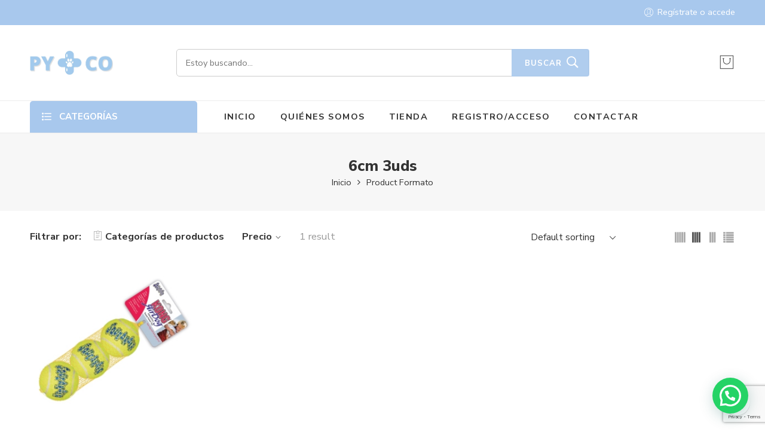

--- FILE ---
content_type: text/html; charset=UTF-8
request_url: https://www.pymasco.com/formato/6-cm-3uds/
body_size: 33797
content:
<!DOCTYPE html><html lang="es"><head><meta charset="UTF-8" /><meta http-equiv="X-UA-Compatible" content="IE=Edge" /><meta name="viewport" content="width=device-width, initial-scale=1" /><link rel="profile" href="https://gmpg.org/xfn/11" /><link rel="pingback" href="https://www.pymasco.com/xmlrpc.php" /><link rel="shortcut icon" href="https://www.pymasco.com/wp-content/uploads/2020/07/logo-PYCO.png" /><link media="all" href="https://www.pymasco.com/wp-content/cache/autoptimize/css/autoptimize_4a55e796bad702d592b1ec9c779f4ce8.css" rel="stylesheet"><title>6cm 3uds &#8211; PYMASCO</title><meta name='robots' content='max-image-preview:large' /><link rel='dns-prefetch' href='//www.pymasco.com' /><link rel='dns-prefetch' href='//fonts.googleapis.com' /><link rel="alternate" type="application/rss+xml" title="PYMASCO &raquo; Feed" href="https://www.pymasco.com/feed/" /><link rel="preload" href="//www.pymasco.com/wp-content/themes/elessi-theme/assets/minify-font-icons/font-nasa-icons/nasa-font.woff" as="font" type="font/woff" crossorigin /><link rel="preload" href="//www.pymasco.com/wp-content/themes/elessi-theme/assets/minify-font-icons/font-pe-icon-7-stroke/Pe-icon-7-stroke.woff" as="font" type="font/woff" crossorigin /><link rel="preload" href="//www.pymasco.com/wp-content/themes/elessi-theme/assets/minify-font-icons/font-awesome-4.7.0/fontawesome-webfont.woff2" as="font" type="font/woff2" crossorigin /><link rel="alternate" type="application/rss+xml" title="PYMASCO &raquo; 6cm 3uds Formato Feed" href="https://www.pymasco.com/formato/6-cm-3uds/feed/" /> <script type="text/javascript">window._wpemojiSettings = {"baseUrl":"https:\/\/s.w.org\/images\/core\/emoji\/15.0.3\/72x72\/","ext":".png","svgUrl":"https:\/\/s.w.org\/images\/core\/emoji\/15.0.3\/svg\/","svgExt":".svg","source":{"concatemoji":"https:\/\/www.pymasco.com\/wp-includes\/js\/wp-emoji-release.min.js?ver=6.7.4"}};
/*! This file is auto-generated */
!function(i,n){var o,s,e;function c(e){try{var t={supportTests:e,timestamp:(new Date).valueOf()};sessionStorage.setItem(o,JSON.stringify(t))}catch(e){}}function p(e,t,n){e.clearRect(0,0,e.canvas.width,e.canvas.height),e.fillText(t,0,0);var t=new Uint32Array(e.getImageData(0,0,e.canvas.width,e.canvas.height).data),r=(e.clearRect(0,0,e.canvas.width,e.canvas.height),e.fillText(n,0,0),new Uint32Array(e.getImageData(0,0,e.canvas.width,e.canvas.height).data));return t.every(function(e,t){return e===r[t]})}function u(e,t,n){switch(t){case"flag":return n(e,"\ud83c\udff3\ufe0f\u200d\u26a7\ufe0f","\ud83c\udff3\ufe0f\u200b\u26a7\ufe0f")?!1:!n(e,"\ud83c\uddfa\ud83c\uddf3","\ud83c\uddfa\u200b\ud83c\uddf3")&&!n(e,"\ud83c\udff4\udb40\udc67\udb40\udc62\udb40\udc65\udb40\udc6e\udb40\udc67\udb40\udc7f","\ud83c\udff4\u200b\udb40\udc67\u200b\udb40\udc62\u200b\udb40\udc65\u200b\udb40\udc6e\u200b\udb40\udc67\u200b\udb40\udc7f");case"emoji":return!n(e,"\ud83d\udc26\u200d\u2b1b","\ud83d\udc26\u200b\u2b1b")}return!1}function f(e,t,n){var r="undefined"!=typeof WorkerGlobalScope&&self instanceof WorkerGlobalScope?new OffscreenCanvas(300,150):i.createElement("canvas"),a=r.getContext("2d",{willReadFrequently:!0}),o=(a.textBaseline="top",a.font="600 32px Arial",{});return e.forEach(function(e){o[e]=t(a,e,n)}),o}function t(e){var t=i.createElement("script");t.src=e,t.defer=!0,i.head.appendChild(t)}"undefined"!=typeof Promise&&(o="wpEmojiSettingsSupports",s=["flag","emoji"],n.supports={everything:!0,everythingExceptFlag:!0},e=new Promise(function(e){i.addEventListener("DOMContentLoaded",e,{once:!0})}),new Promise(function(t){var n=function(){try{var e=JSON.parse(sessionStorage.getItem(o));if("object"==typeof e&&"number"==typeof e.timestamp&&(new Date).valueOf()<e.timestamp+604800&&"object"==typeof e.supportTests)return e.supportTests}catch(e){}return null}();if(!n){if("undefined"!=typeof Worker&&"undefined"!=typeof OffscreenCanvas&&"undefined"!=typeof URL&&URL.createObjectURL&&"undefined"!=typeof Blob)try{var e="postMessage("+f.toString()+"("+[JSON.stringify(s),u.toString(),p.toString()].join(",")+"));",r=new Blob([e],{type:"text/javascript"}),a=new Worker(URL.createObjectURL(r),{name:"wpTestEmojiSupports"});return void(a.onmessage=function(e){c(n=e.data),a.terminate(),t(n)})}catch(e){}c(n=f(s,u,p))}t(n)}).then(function(e){for(var t in e)n.supports[t]=e[t],n.supports.everything=n.supports.everything&&n.supports[t],"flag"!==t&&(n.supports.everythingExceptFlag=n.supports.everythingExceptFlag&&n.supports[t]);n.supports.everythingExceptFlag=n.supports.everythingExceptFlag&&!n.supports.flag,n.DOMReady=!1,n.readyCallback=function(){n.DOMReady=!0}}).then(function(){return e}).then(function(){var e;n.supports.everything||(n.readyCallback(),(e=n.source||{}).concatemoji?t(e.concatemoji):e.wpemoji&&e.twemoji&&(t(e.twemoji),t(e.wpemoji)))}))}((window,document),window._wpemojiSettings);</script> <link rel='stylesheet' id='nasa-fonts-css' href='https://fonts.googleapis.com/css?family=Nunito+Sans%3A400%2C400italic%2C500%2C500italic%2C600%2C600italic%2C700%2C700italic%2C800%2C800italic%2C900%2C900italic&#038;ver=6.7.4#038;subset=latin' type='text/css' media='all' /><link rel='stylesheet' id='elessi-style-dynamic-css' href='https://www.pymasco.com/wp-content/cache/autoptimize/css/autoptimize_single_3221caad33a493f6e54932247e8d7437.css?ver=1632381675' type='text/css' media='all' /> <script type="text/template" id="tmpl-variation-template"><div class="woocommerce-variation-description">{{{ data.variation.variation_description }}}</div>
	<div class="woocommerce-variation-price">{{{ data.variation.price_html }}}</div>
	<div class="woocommerce-variation-availability">{{{ data.variation.availability_html }}}</div></script> <script type="text/template" id="tmpl-unavailable-variation-template"><p>Sorry, this product is unavailable. Please choose a different combination.</p></script> <script type="text/javascript" src="https://www.pymasco.com/wp-includes/js/jquery/jquery.min.js?ver=3.7.1" id="jquery-core-js"></script> <script type="text/javascript" id="enhanced-ecommerce-google-analytics-js-extra">var ConvAioGlobal = {"nonce":"0a96604206"};</script> <script data-cfasync="false" data-no-optimize="1" data-pagespeed-no-defer type="text/javascript" src="https://www.pymasco.com/wp-content/cache/autoptimize/js/autoptimize_single_a045b76508a24e2fad7d9ba09f836af0.js?ver=7.2.0" id="enhanced-ecommerce-google-analytics-js"></script> <script data-cfasync="false" data-no-optimize="1" data-pagespeed-no-defer type="text/javascript" id="enhanced-ecommerce-google-analytics-js-after">tvc_smd={"tvc_wcv":"5.7.2","tvc_wpv":"6.7.4","tvc_eev":"7.2.0","tvc_cnf":{"t_cg":"","t_ec":"","t_ee":"on","t_df":"","t_gUser":"","t_UAen":"on","t_thr":"6","t_IPA":"","t_PrivacyPolicy":"1"},"tvc_sub_data":{"sub_id":"","cu_id":"","pl_id":"","ga_tra_option":"","ga_property_id":"","ga_measurement_id":"","ga_ads_id":"","ga_gmc_id":"","ga_gmc_id_p":"","op_gtag_js":"","op_en_e_t":"","op_rm_t_t":"","op_dy_rm_t_t":"","op_li_ga_wi_ads":"","gmc_is_product_sync":"","gmc_is_site_verified":"","gmc_is_domain_claim":"","gmc_product_count":"","fb_pixel_id":"","tracking_method":"","user_gtm_id":""}};</script> <script type="text/javascript" id="wdp_deals-js-extra">var script_data = {"ajaxurl":"https:\/\/www.pymasco.com\/wp-admin\/admin-ajax.php","js_init_trigger":""};</script> <link rel="https://api.w.org/" href="https://www.pymasco.com/wp-json/" /><link rel="EditURI" type="application/rsd+xml" title="RSD" href="https://www.pymasco.com/xmlrpc.php?rsd" /><meta name="generator" content="WordPress 6.7.4" /><meta name="generator" content="WooCommerce 5.7.2" />  <script type="text/javascript">var jQueryMigrateHelperHasSentDowngrade = false;

			window.onerror = function( msg, url, line, col, error ) {
				// Break out early, do not processing if a downgrade reqeust was already sent.
				if ( jQueryMigrateHelperHasSentDowngrade ) {
					return true;
                }

				var xhr = new XMLHttpRequest();
				var nonce = 'd49981ad9a';
				var jQueryFunctions = [
					'andSelf',
					'browser',
					'live',
					'boxModel',
					'support.boxModel',
					'size',
					'swap',
					'clean',
					'sub',
                ];
				var match_pattern = /\)\.(.+?) is not a function/;
                var erroredFunction = msg.match( match_pattern );

                // If there was no matching functions, do not try to downgrade.
                if ( null === erroredFunction || typeof erroredFunction !== 'object' || typeof erroredFunction[1] === "undefined" || -1 === jQueryFunctions.indexOf( erroredFunction[1] ) ) {
                    return true;
                }

                // Set that we've now attempted a downgrade request.
                jQueryMigrateHelperHasSentDowngrade = true;

				xhr.open( 'POST', 'https://www.pymasco.com/wp-admin/admin-ajax.php' );
				xhr.setRequestHeader( 'Content-Type', 'application/x-www-form-urlencoded' );
				xhr.onload = function () {
					var response,
                        reload = false;

					if ( 200 === xhr.status ) {
                        try {
                        	response = JSON.parse( xhr.response );

                        	reload = response.data.reload;
                        } catch ( e ) {
                        	reload = false;
                        }
                    }

					// Automatically reload the page if a deprecation caused an automatic downgrade, ensure visitors get the best possible experience.
					if ( reload ) {
						location.reload();
                    }
				};

				xhr.send( encodeURI( 'action=jquery-migrate-downgrade-version&_wpnonce=' + nonce ) );

				// Suppress error alerts in older browsers
				return true;
			}</script> <noscript><style>.woocommerce-product-gallery{ opacity: 1 !important; }</style></noscript> <script data-cfasync="false" data-no-optimize="1" data-pagespeed-no-defer>var tvc_lc = 'EUR';</script> <script data-cfasync="false" data-no-optimize="1" data-pagespeed-no-defer>var tvc_lc = 'EUR';</script> <script data-cfasync="false" data-pagespeed-no-defer>window.dataLayer = window.dataLayer || [];
      dataLayer.push({"event":"begin_datalayer","cov_ga3_propety_id":"UA-179435223-1","cov_remarketing":false,"conv_track_email":"1","conv_track_phone":"1","conv_track_address":"1"});</script>  <script>(function(w, d, s, l, i) {
        w[l] = w[l] || [];
        w[l].push({
          'gtm.start': new Date().getTime(),
          event: 'gtm.js'
        });
        var f = d.getElementsByTagName(s)[0],
          j = d.createElement(s),
          dl = l != 'dataLayer' ? '&l=' + l : '';
        j.async = true;
        j.src =
          'https://www.googletagmanager.com/gtm.js?id=' + i + dl;
        f.parentNode.insertBefore(j, f);
      })(window, document, 'script', 'dataLayer', 'GTM-K7X94DG');</script>  <noscript><iframe src="https://www.googletagmanager.com/ns.html?id=GTM-K7X94DG" height="0" width="0" style="display:none;visibility:hidden"></iframe></noscript>  <script>(window.gaDevIds = window.gaDevIds || []).push('5CDcaG');</script> <script data-cfasync="false" data-no-optimize="1" data-pagespeed-no-defer>var tvc_lc = 'EUR';</script> <script data-cfasync="false" data-no-optimize="1" data-pagespeed-no-defer>var tvc_lc = 'EUR';</script> <meta name="generator" content="Powered by WPBakery Page Builder - drag and drop page builder for WordPress."/><meta name="generator" content="Powered by Slider Revolution 6.5.8 - responsive, Mobile-Friendly Slider Plugin for WordPress with comfortable drag and drop interface." /> <noscript><style>.wpb_animate_when_almost_visible { opacity: 1; }</style></noscript></head><body data-rsssl=1 class="archive tax-pa_formato term-6-cm-3uds term-1751 wp-custom-logo theme-elessi-theme nasa-woo-actived nasa-core-actived woocommerce woocommerce-page woocommerce-no-js antialiased group-blog nasa-quickview-on nasa-enable-wow nasa-image-round wpb-js-composer js-comp-ver-6.7.0 vc_responsive"> <noscript><iframe src="https://www.googletagmanager.com/ns.html?id=GTM-K7X94DG" height="0" width="0" style="display:none;visibility:hidden"></iframe></noscript><div id="nasa-before-load"><div class="nasa-loader"></div></div><div id="wrapper"><header id="header-content" class="site-header"><div class="header-wrapper header-type-4 nasa-header-sticky"><div class="nasa-topbar-wrap hide-for-mobile"><div id="top-bar" class="top-bar"><div class="row"><div class="large-12 columns"><div class="left-text left rtl-right"></div><div class="right-text nasa-hide-for-mobile right rtl-left"><div class="topbar-menu-container"><ul class="nasa-menus-account"><li class="menu-item"><a class="nasa-login-register-ajax inline-block" data-enable="1" href="https://www.pymasco.com/mi-cuenta/" title="Regístrate o accede"><i class="pe7-icon pe-7s-user"></i><span class="nasa-login-title">Regístrate o accede</span></a></li></ul></div></div></div></div></div><div class="nasa-hide-for-mobile"> <a class="nasa-icon-toggle" href="javascript:void(0);" rel="nofollow"> <i class="nasa-topbar-up pe-7s-angle-up"></i> <i class="nasa-topbar-down pe-7s-angle-down"></i> </a></div></div><div class="sticky-wrapper"><div id="masthead" class="site-header"><div class="row nasa-hide-for-mobile"><div class="large-12 columns nasa-wrap-event-search"><div class="nasa-header-flex nasa-elements-wrap"><div class="logo-wrapper"> <a class="logo nasa-logo-retina" href="https://www.pymasco.com/" title="PYMASCO - Productos para mascotas: perros, gatos, hurones, roedores, reptiles, tortugas, pájaros, peces&#8230;" rel="Inicio"><img src="https://www.pymasco.com/wp-content/uploads/2020/07/logo-PYCO.png" alt="PYMASCO" class="header_logo" /></a></div><div class="fgr-2 nasa-header-search-wrap nasa-search-relative"><div class="nasa-search-space nasa_search_full"><div class="nasa-show-search-form nasa-search-relative nasa-rightToLeft"><div class="search-wrapper nasa-ajaxsearchform-container 1987886973_container"><div class="nasa-search-form-warp"><form method="get" class="nasa-ajaxsearchform" action="https://www.pymasco.com/"><div class="search-control-group control-group"> <label class="sr-only screen-reader-text"> Buscar </label> <input id="nasa-input-1987886973" type="text" class="search-field search-input live-search-input" value="" name="s" placeholder="Estoy buscando..." /> <span class="nasa-icon-submit-page"> <button class="nasa-submit-search hidden-tag"> Buscar </button> </span> <input type="hidden" name="page" value="search" /> <input type="hidden" name="post_type" value="product" /></div></form></div> <a href="javascript:void(0);" title="Cerrar" class="nasa-close-search"><i class="pe-7s-close"></i></a></div></div></div></div><div class="icons-wrapper"><div class="nasa-header-icons-wrap"><ul class="header-icons"><li class="first nasa-icon-filter-cat"><a class="filter-cat-icon inline-block nasa-hide-for-mobile" href="javascript:void(0);" title="Categorías de productos" rel="nofollow"><i class="nasa-icon pe-7s-keypad"></i></a><a class="filter-cat-icon-mobile inline-block" href="javascript:void(0);" title="Categorías de productos" rel="nofollow"><i class="nasa-icon pe-7s-keypad"></i></a></li><li class="nasa-icon-mini-cart"><a href="javascript:void(0);" class="cart-link mini-cart cart-inner mini-cart-type-full inline-block" title="Cesta" rel="nofollow"><i class="nasa-icon cart-icon icon-nasa-cart-3"></i><span class="nasa-cart-count nasa-mini-number cart-number hidden-tag nasa-product-empty">0</span></a></li></ul></div></div></div></div></div><div class="nasa-elements-wrap nasa-elements-wrap-main-menu nasa-hide-for-mobile nasa-elements-wrap-bg"><div class="row"><div class="large-12 columns"><div class="wide-nav nasa-wrap-width-main-menu nasa-bg-wrap nasa-nav-style-1"><div class="nasa-menus-wrapper nasa-menus-wrapper-reponsive nasa-loading" data-padding_x="35"><div id="nasa-menu-vertical-header" class="nasa-menu-vertical-header rtl-right"><div class="vertical-menu nasa-vertical-header nasa-menu-ver-align-left"><h5 class="section-title nasa-title-vertical-menu"> Categorías</h5><div class="vertical-menu-container"><ul class="vertical-menu-wrapper"><li class="menu-item menu-item-type-taxonomy menu-item-object-product_cat menu-item-has-children menu-parent-item default-menu root-item nasa_even"><a title="Peluquería" href="https://www.pymasco.com/categoria-producto/peluqueria/" class="nasa-title-menu"><i class="pe-7s-angle-down nasa-open-child"></i>Peluquería<i class="fa fa-angle-right nasa-has-items-child"></i></a><div class="nav-dropdown"><ul class="sub-menu"><li class="menu-item menu-item-type-taxonomy menu-item-object-product_cat"><a title="Champus Bubbles 250 ml" href="https://www.pymasco.com/categoria-producto/peluqueria/bubbles-250-ml-y-1l/" class="nasa-title-menu">Champus Bubbles 250 ml</a></li><li class="menu-item menu-item-type-taxonomy menu-item-object-product_cat"><a title="Champus Bubbles 1 L" href="https://www.pymasco.com/categoria-producto/peluqueria/champus-bubbles-1-l/" class="nasa-title-menu">Champus Bubbles 1 L</a></li><li class="menu-item menu-item-type-taxonomy menu-item-object-product_cat"><a title="Champus Bubbles 5 L" href="https://www.pymasco.com/categoria-producto/peluqueria/bubbles-5-l/" class="nasa-title-menu">Champus Bubbles 5 L</a></li><li class="menu-item menu-item-type-taxonomy menu-item-object-product_cat"><a title="Acondicionadores" href="https://www.pymasco.com/categoria-producto/peluqueria/acondicionadores/" class="nasa-title-menu">Acondicionadores</a></li><li class="menu-item menu-item-type-taxonomy menu-item-object-product_cat"><a title="Colonias" href="https://www.pymasco.com/categoria-producto/peluqueria/colonias/" class="nasa-title-menu">Colonias</a></li><li class="menu-item menu-item-type-taxonomy menu-item-object-product_cat"><a title="Perfumes" href="https://www.pymasco.com/categoria-producto/peluqueria/perfumes/" class="nasa-title-menu">Perfumes</a></li><li class="menu-item menu-item-type-taxonomy menu-item-object-product_cat"><a title="Cortauñas" href="https://www.pymasco.com/categoria-producto/peluqueria/cortaunas/" class="nasa-title-menu">Cortauñas</a></li><li class="menu-item menu-item-type-taxonomy menu-item-object-product_cat"><a title="Manoplas y Guantes" href="https://www.pymasco.com/categoria-producto/peluqueria/manoplas-y-guantes/" class="nasa-title-menu">Manoplas y Guantes</a></li><li class="menu-item menu-item-type-taxonomy menu-item-object-product_cat"><a title="Accesorios Mesas" href="https://www.pymasco.com/categoria-producto/peluqueria/accesorios-mesas/" class="nasa-title-menu">Accesorios Mesas</a></li><li class="menu-item menu-item-type-taxonomy menu-item-object-product_cat"><a title="Cardas" href="https://www.pymasco.com/categoria-producto/peluqueria/cardas/" class="nasa-title-menu">Cardas</a></li><li class="menu-item menu-item-type-taxonomy menu-item-object-product_cat"><a title="Cortanudos" href="https://www.pymasco.com/categoria-producto/peluqueria/cortanudos/" class="nasa-title-menu">Cortanudos</a></li><li class="menu-item menu-item-type-taxonomy menu-item-object-product_cat"><a title="Peines" href="https://www.pymasco.com/categoria-producto/peluqueria/peines/" class="nasa-title-menu">Peines</a></li><li class="menu-item menu-item-type-taxonomy menu-item-object-product_cat"><a title="Cepillos" href="https://www.pymasco.com/categoria-producto/peluqueria/cepillos/" class="nasa-title-menu">Cepillos</a></li><li class="menu-item menu-item-type-taxonomy menu-item-object-product_cat"><a title="Rastrillos" href="https://www.pymasco.com/categoria-producto/peluqueria/rastrillos/" class="nasa-title-menu">Rastrillos</a></li><li class="menu-item menu-item-type-taxonomy menu-item-object-product_cat"><a title="Tijeras y Cuchillas" href="https://www.pymasco.com/categoria-producto/peluqueria/tijeras-y-cuchillas/" class="nasa-title-menu">Tijeras y Cuchillas</a></li><li class="menu-item menu-item-type-taxonomy menu-item-object-product_cat menu-item-has-children menu-parent-item"><a title="Máquinas y Cuchillas" href="https://www.pymasco.com/categoria-producto/peluqueria/maquinas/" class="nasa-title-menu">Máquinas y Cuchillas<i class="fa fa-angle-right nasa-has-items-child"></i></a><div class="nav-column-links"><ul class="sub-menu"><li class="menu-item menu-item-type-taxonomy menu-item-object-product_cat"><a title="Maquinas" href="https://www.pymasco.com/categoria-producto/peluqueria/maquinas/maquinas-maquinas/" class="nasa-title-menu">Maquinas</a></li><li class="menu-item menu-item-type-taxonomy menu-item-object-product_cat"><a title="Andis" href="https://www.pymasco.com/categoria-producto/peluqueria/maquinas/andis/" class="nasa-title-menu">Andis</a></li><li class="menu-item menu-item-type-taxonomy menu-item-object-product_cat"><a title="Oster" href="https://www.pymasco.com/categoria-producto/peluqueria/maquinas/oster/" class="nasa-title-menu">Oster</a></li></ul></div></li><li class="menu-item menu-item-type-custom menu-item-object-custom"><a title="Otros" href="/categoria-producto/peluqueria/otros-peluqueria/" class="nasa-title-menu">Otros</a></li></ul></div></li><li class="menu-item menu-item-type-taxonomy menu-item-object-product_cat menu-item-has-children menu-parent-item default-menu root-item nasa_odd"><a title="Perros" href="https://www.pymasco.com/categoria-producto/perros/" class="nasa-title-menu"><i class="pe-7s-angle-down nasa-open-child"></i>Perros<i class="fa fa-angle-right nasa-has-items-child"></i></a><div class="nav-dropdown"><ul class="sub-menu"><li class="menu-item menu-item-type-custom menu-item-object-custom"><a title="Arneses Julius k9" href="/categoria-producto/perros/arneses-julius-k9/" class="nasa-title-menu">Arneses Julius k9</a></li><li class="menu-item menu-item-type-custom menu-item-object-custom menu-item-has-children menu-parent-item"><a title="Arneses" href="/categoria-producto/perros/arneses/" class="nasa-title-menu">Arneses<i class="fa fa-angle-right nasa-has-items-child"></i></a><div class="nav-column-links"><ul class="sub-menu"><li class="menu-item menu-item-type-taxonomy menu-item-object-product_cat"><a title="Lisos" href="https://www.pymasco.com/categoria-producto/perros/arneses/lisos/" class="nasa-title-menu">Lisos</a></li><li class="menu-item menu-item-type-taxonomy menu-item-object-product_cat"><a title="Otros" href="https://www.pymasco.com/categoria-producto/perros/arneses/otros-arneses/" class="nasa-title-menu">Otros</a></li></ul></div></li><li class="menu-item menu-item-type-custom menu-item-object-custom menu-item-has-children menu-parent-item"><a title="Auto" href="/categoria-producto/perros/auto/" class="nasa-title-menu">Auto<i class="fa fa-angle-right nasa-has-items-child"></i></a><div class="nav-column-links"><ul class="sub-menu"><li class="menu-item menu-item-type-taxonomy menu-item-object-product_cat"><a title="Cinturones y Arneses" href="https://www.pymasco.com/categoria-producto/perros/auto/cinturones/" class="nasa-title-menu">Cinturones y Arneses</a></li><li class="menu-item menu-item-type-taxonomy menu-item-object-product_cat"><a title="Auto Otros" href="https://www.pymasco.com/categoria-producto/perros/auto/auto-otros/" class="nasa-title-menu">Auto Otros</a></li></ul></div></li><li class="menu-item menu-item-type-custom menu-item-object-custom menu-item-has-children menu-parent-item"><a title="Bozales" href="/categoria-producto/perros/bozales/" class="nasa-title-menu">Bozales<i class="fa fa-angle-right nasa-has-items-child"></i></a><div class="nav-column-links"><ul class="sub-menu"><li class="menu-item menu-item-type-taxonomy menu-item-object-product_cat"><a title="Cesta" href="https://www.pymasco.com/categoria-producto/perros/bozales/cesta/" class="nasa-title-menu">Cesta</a></li><li class="menu-item menu-item-type-taxonomy menu-item-object-product_cat"><a title="Nylon" href="https://www.pymasco.com/categoria-producto/perros/bozales/nylon/" class="nasa-title-menu">Nylon</a></li><li class="menu-item menu-item-type-taxonomy menu-item-object-product_cat"><a title="Obediencia" href="https://www.pymasco.com/categoria-producto/perros/bozales/obediencia/" class="nasa-title-menu">Obediencia</a></li></ul></div></li><li class="menu-item menu-item-type-custom menu-item-object-custom"><a title="Casetas y Jaulas" href="/categoria-producto/perros/casetas-y-jaulas/" class="nasa-title-menu">Casetas y Jaulas</a></li><li class="menu-item menu-item-type-custom menu-item-object-custom menu-item-has-children menu-parent-item"><a title="Collares" href="/categoria-producto/perros/collares-perros/" class="nasa-title-menu">Collares<i class="fa fa-angle-right nasa-has-items-child"></i></a><div class="nav-column-links"><ul class="sub-menu"><li class="menu-item menu-item-type-taxonomy menu-item-object-product_cat"><a title="Adiestramiento" href="https://www.pymasco.com/categoria-producto/perros/collares-perros/adiestramiento/" class="nasa-title-menu">Adiestramiento</a></li><li class="menu-item menu-item-type-taxonomy menu-item-object-product_cat"><a title="Nylon Lisos" href="https://www.pymasco.com/categoria-producto/perros/collares-perros/nylon-lisos/" class="nasa-title-menu">Nylon Lisos</a></li></ul></div></li><li class="menu-item menu-item-type-custom menu-item-object-custom menu-item-has-children menu-parent-item"><a title="Comederos" href="/categoria-producto/perros/comederos-perros/" class="nasa-title-menu">Comederos<i class="fa fa-angle-right nasa-has-items-child"></i></a><div class="nav-column-links"><ul class="sub-menu"><li class="menu-item menu-item-type-taxonomy menu-item-object-product_cat"><a title="Pasta" href="https://www.pymasco.com/categoria-producto/perros/comederos-perros/pasta/" class="nasa-title-menu">Pasta</a></li><li class="menu-item menu-item-type-taxonomy menu-item-object-product_cat"><a title="Pasta dobles" href="https://www.pymasco.com/categoria-producto/perros/comederos-perros/pasta-dobles/" class="nasa-title-menu">Pasta dobles</a></li><li class="menu-item menu-item-type-taxonomy menu-item-object-product_cat"><a title="Metal" href="https://www.pymasco.com/categoria-producto/perros/comederos-perros/metal-simples/" class="nasa-title-menu">Metal</a></li><li class="menu-item menu-item-type-taxonomy menu-item-object-product_cat"><a title="Metal dobles" href="https://www.pymasco.com/categoria-producto/perros/comederos-perros/metal-dobles/" class="nasa-title-menu">Metal dobles</a></li><li class="menu-item menu-item-type-taxonomy menu-item-object-product_cat"><a title="Tolvas" href="https://www.pymasco.com/categoria-producto/perros/comederos-perros/tolvas-comederos-perros/" class="nasa-title-menu">Tolvas</a></li></ul></div></li><li class="menu-item menu-item-type-custom menu-item-object-custom menu-item-has-children menu-parent-item"><a title="Confort" href="/categoria-producto/perros/confort-perros/" class="nasa-title-menu">Confort<i class="fa fa-angle-right nasa-has-items-child"></i></a><div class="nav-column-links"><ul class="sub-menu"><li class="menu-item menu-item-type-taxonomy menu-item-object-product_cat"><a title="Colchones" href="https://www.pymasco.com/categoria-producto/perros/confort-perros/colchones/" class="nasa-title-menu">Colchones</a></li><li class="menu-item menu-item-type-taxonomy menu-item-object-product_cat"><a title="Colchonetas" href="https://www.pymasco.com/categoria-producto/perros/confort-perros/colchonetas/" class="nasa-title-menu">Colchonetas</a></li><li class="menu-item menu-item-type-taxonomy menu-item-object-product_cat"><a title="Cojines" href="https://www.pymasco.com/categoria-producto/perros/confort-perros/cojines/" class="nasa-title-menu">Cojines</a></li><li class="menu-item menu-item-type-taxonomy menu-item-object-product_cat"><a title="Mantas" href="https://www.pymasco.com/categoria-producto/perros/confort-perros/mantas/" class="nasa-title-menu">Mantas</a></li><li class="menu-item menu-item-type-taxonomy menu-item-object-product_cat"><a title="Plastico" href="https://www.pymasco.com/categoria-producto/perros/confort-perros/plastico-confort-perros/" class="nasa-title-menu">Plastico</a></li></ul></div></li><li class="menu-item menu-item-type-custom menu-item-object-custom menu-item-has-children menu-parent-item"><a title="Correas" href="/categoria-producto/perros/correas/" class="nasa-title-menu">Correas<i class="fa fa-angle-right nasa-has-items-child"></i></a><div class="nav-column-links"><ul class="sub-menu"><li class="menu-item menu-item-type-taxonomy menu-item-object-product_cat"><a title="Nylon Lisas" href="https://www.pymasco.com/categoria-producto/perros/correas/nylon-lisas/" class="nasa-title-menu">Nylon Lisas</a></li><li class="menu-item menu-item-type-taxonomy menu-item-object-product_cat"><a title="Redondas" href="https://www.pymasco.com/categoria-producto/perros/correas/redondas/" class="nasa-title-menu">Redondas</a></li><li class="menu-item menu-item-type-taxonomy menu-item-object-product_cat"><a title="Flexis" href="https://www.pymasco.com/categoria-producto/perros/correas/extensibles/" class="nasa-title-menu">Flexis</a></li><li class="menu-item menu-item-type-taxonomy menu-item-object-product_cat"><a title="Educativas" href="https://www.pymasco.com/categoria-producto/perros/correas/educativas/" class="nasa-title-menu">Educativas</a></li><li class="menu-item menu-item-type-taxonomy menu-item-object-product_cat"><a title="Acoples" href="https://www.pymasco.com/categoria-producto/perros/correas/acoples/" class="nasa-title-menu">Acoples</a></li><li class="menu-item menu-item-type-taxonomy menu-item-object-product_cat"><a title="Multi Nylon" href="https://www.pymasco.com/categoria-producto/perros/correas/multi-nylon/" class="nasa-title-menu">Multi Nylon</a></li></ul></div></li><li class="menu-item menu-item-type-taxonomy menu-item-object-product_cat"><a title="Educativos" href="https://www.pymasco.com/categoria-producto/perros/educativos-perros/" class="nasa-title-menu">Educativos</a></li><li class="menu-item menu-item-type-custom menu-item-object-custom menu-item-has-children menu-parent-item"><a title="Higiene" href="/categoria-producto/perros/higiene-perros/" class="nasa-title-menu">Higiene<i class="fa fa-angle-right nasa-has-items-child"></i></a><div class="nav-column-links"><ul class="sub-menu"><li class="menu-item menu-item-type-taxonomy menu-item-object-product_cat"><a title="Pañales y empapadores" href="https://www.pymasco.com/categoria-producto/perros/higiene-perros/panales-y-empapadores/" class="nasa-title-menu">Pañales y empapadores</a></li><li class="menu-item menu-item-type-taxonomy menu-item-object-product_cat"><a title="Toallitas" href="https://www.pymasco.com/categoria-producto/perros/higiene-perros/toallitas/" class="nasa-title-menu">Toallitas</a></li><li class="menu-item menu-item-type-taxonomy menu-item-object-product_cat"><a title="Portabolsas" href="https://www.pymasco.com/categoria-producto/perros/higiene-perros/portabolsas/" class="nasa-title-menu">Portabolsas</a></li><li class="menu-item menu-item-type-taxonomy menu-item-object-product_cat"><a title="Slips" href="https://www.pymasco.com/categoria-producto/perros/higiene-perros/slips/" class="nasa-title-menu">Slips</a></li><li class="menu-item menu-item-type-taxonomy menu-item-object-product_cat"><a title="Limpiadores" href="https://www.pymasco.com/categoria-producto/perros/higiene-perros/limpiadores/" class="nasa-title-menu">Limpiadores</a></li><li class="menu-item menu-item-type-taxonomy menu-item-object-product_cat"><a title="Hogar" href="https://www.pymasco.com/categoria-producto/perros/higiene-perros/hogar/" class="nasa-title-menu">Hogar</a></li></ul></div></li><li class="menu-item menu-item-type-custom menu-item-object-custom menu-item-has-children menu-parent-item"><a title="Juguetes" href="/categoria-producto/perros/juguetes-perros/" class="nasa-title-menu">Juguetes<i class="fa fa-angle-right nasa-has-items-child"></i></a><div class="nav-column-links"><ul class="sub-menu"><li class="menu-item menu-item-type-taxonomy menu-item-object-product_cat"><a title="Mordedores" href="https://www.pymasco.com/categoria-producto/perros/juguetes-perros/mordedores/" class="nasa-title-menu">Mordedores</a></li><li class="menu-item menu-item-type-taxonomy menu-item-object-product_cat"><a title="Caucho" href="https://www.pymasco.com/categoria-producto/perros/juguetes-perros/caucho/" class="nasa-title-menu">Caucho</a></li><li class="menu-item menu-item-type-taxonomy menu-item-object-product_cat"><a title="Pelotas" href="https://www.pymasco.com/categoria-producto/perros/juguetes-perros/pelotas/" class="nasa-title-menu">Pelotas</a></li><li class="menu-item menu-item-type-taxonomy menu-item-object-product_cat"><a title="Peluches" href="https://www.pymasco.com/categoria-producto/perros/juguetes-perros/peluches/" class="nasa-title-menu">Peluches</a></li><li class="menu-item menu-item-type-taxonomy menu-item-object-product_cat"><a title="Kong" href="https://www.pymasco.com/categoria-producto/perros/juguetes-perros/kong/" class="nasa-title-menu">Kong</a></li></ul></div></li><li class="menu-item menu-item-type-custom menu-item-object-custom"><a title="Leches y Biberones" href="/categoria-producto/perros/leches-perros/" class="nasa-title-menu">Leches y Biberones</a></li><li class="menu-item menu-item-type-custom menu-item-object-custom menu-item-has-children menu-parent-item"><a title="Moda" href="/categoria-producto/perros/moda/" class="nasa-title-menu">Moda<i class="fa fa-angle-right nasa-has-items-child"></i></a><div class="nav-column-links"><ul class="sub-menu"><li class="menu-item menu-item-type-taxonomy menu-item-object-product_cat"><a title="Jerseys" href="https://www.pymasco.com/categoria-producto/perros/moda/jerseys/" class="nasa-title-menu">Jerseys</a></li><li class="menu-item menu-item-type-taxonomy menu-item-object-product_cat"><a title="Impermeables" href="https://www.pymasco.com/categoria-producto/perros/moda/impermeables/" class="nasa-title-menu">Impermeables</a></li><li class="menu-item menu-item-type-taxonomy menu-item-object-product_cat"><a title="Anoraks" href="https://www.pymasco.com/categoria-producto/perros/moda/anoraks/" class="nasa-title-menu">Anoraks</a></li><li class="menu-item menu-item-type-taxonomy menu-item-object-product_cat"><a title="Bolsos" href="https://www.pymasco.com/categoria-producto/perros/moda/bolsos/" class="nasa-title-menu">Bolsos</a></li></ul></div></li><li class="menu-item menu-item-type-custom menu-item-object-custom menu-item-has-children menu-parent-item"><a title="Snacks" href="/categoria-producto/perros/snacks-perros/" class="nasa-title-menu">Snacks<i class="fa fa-angle-right nasa-has-items-child"></i></a><div class="nav-column-links"><ul class="sub-menu"><li class="menu-item menu-item-type-taxonomy menu-item-object-product_cat"><a title="Antos" href="https://www.pymasco.com/categoria-producto/perros/snacks-perros/antos/" class="nasa-title-menu">Antos</a></li><li class="menu-item menu-item-type-taxonomy menu-item-object-product_cat"><a title="Displays" href="https://www.pymasco.com/categoria-producto/perros/snacks-perros/displays/" class="nasa-title-menu">Displays</a></li><li class="menu-item menu-item-type-taxonomy menu-item-object-product_cat"><a title="Piel" href="https://www.pymasco.com/categoria-producto/perros/snacks-perros/piel/" class="nasa-title-menu">Piel</a></li><li class="menu-item menu-item-type-taxonomy menu-item-object-product_cat"><a title="Premios Botes" href="https://www.pymasco.com/categoria-producto/perros/snacks-perros/premios-botes/" class="nasa-title-menu">Premios Botes</a></li><li class="menu-item menu-item-type-taxonomy menu-item-object-product_cat"><a title="Premios Bolsas" href="https://www.pymasco.com/categoria-producto/perros/snacks-perros/premios-bolsas/" class="nasa-title-menu">Premios Bolsas</a></li><li class="menu-item menu-item-type-taxonomy menu-item-object-product_cat"><a title="Vets Snacks" href="https://www.pymasco.com/categoria-producto/perros/snacks-perros/dentales/" class="nasa-title-menu">Vets Snacks</a></li></ul></div></li><li class="menu-item menu-item-type-custom menu-item-object-custom menu-item-has-children menu-parent-item"><a title="Transportines" href="/categoria-producto/perros/transportines/" class="nasa-title-menu">Transportines<i class="fa fa-angle-right nasa-has-items-child"></i></a><div class="nav-column-links"><ul class="sub-menu"><li class="menu-item menu-item-type-taxonomy menu-item-object-product_cat"><a title="Transportines Pasta" href="https://www.pymasco.com/categoria-producto/perros/transportines/transportines-pasta/" class="nasa-title-menu">Transportines Pasta</a></li></ul></div></li></ul></div></li><li class="menu-item menu-item-type-taxonomy menu-item-object-product_cat menu-item-has-children menu-parent-item default-menu root-item nasa_even"><a title="Gatos" href="https://www.pymasco.com/categoria-producto/gatos/" class="nasa-title-menu"><i class="pe-7s-angle-down nasa-open-child"></i>Gatos<i class="fa fa-angle-right nasa-has-items-child"></i></a><div class="nav-dropdown"><ul class="sub-menu"><li class="menu-item menu-item-type-taxonomy menu-item-object-product_cat"><a title="Collares" href="https://www.pymasco.com/categoria-producto/gatos/collares/" class="nasa-title-menu">Collares</a></li><li class="menu-item menu-item-type-custom menu-item-object-custom"><a title="Bandejas" href="/categoria-producto/gatos/bandejas/" class="nasa-title-menu">Bandejas</a></li><li class="menu-item menu-item-type-custom menu-item-object-custom"><a title="Comederos" href="/categoria-producto/gatos/comederos/" class="nasa-title-menu">Comederos</a></li><li class="menu-item menu-item-type-custom menu-item-object-custom"><a title="Higiene" href="/categoria-producto/gatos/higiene/" class="nasa-title-menu">Higiene</a></li><li class="menu-item menu-item-type-custom menu-item-object-custom"><a title="Juguetes" href="/categoria-producto/gatos/juguetes/" class="nasa-title-menu">Juguetes</a></li><li class="menu-item menu-item-type-custom menu-item-object-custom"><a title="Rascadores" href="/categoria-producto/gatos/rascadores/" class="nasa-title-menu">Rascadores</a></li><li class="menu-item menu-item-type-custom menu-item-object-custom"><a title="Snacks" href="/categoria-producto/gatos/snacks/" class="nasa-title-menu">Snacks</a></li></ul></div></li><li class="menu-item menu-item-type-taxonomy menu-item-object-product_cat menu-item-has-children menu-parent-item default-menu root-item nasa_odd"><a title="Roedores" href="https://www.pymasco.com/categoria-producto/roedores/" class="nasa-title-menu"><i class="pe-7s-angle-down nasa-open-child"></i>Roedores<i class="fa fa-angle-right nasa-has-items-child"></i></a><div class="nav-dropdown"><ul class="sub-menu"><li class="menu-item menu-item-type-custom menu-item-object-custom menu-item-has-children menu-parent-item"><a title="Alimentación" href="/categoria-producto/roedores/alimentacion-roedores/" class="nasa-title-menu">Alimentación<i class="fa fa-angle-right nasa-has-items-child"></i></a><div class="nav-column-links"><ul class="sub-menu"><li class="menu-item menu-item-type-taxonomy menu-item-object-product_cat"><a title="Complete" href="https://www.pymasco.com/categoria-producto/roedores/alimentacion-roedores/complete/" class="nasa-title-menu">Complete</a></li><li class="menu-item menu-item-type-taxonomy menu-item-object-product_cat"><a title="Otros" href="https://www.pymasco.com/categoria-producto/roedores/alimentacion-roedores/otros-alimentacion-roedores/" class="nasa-title-menu">Otros</a></li></ul></div></li><li class="menu-item menu-item-type-custom menu-item-object-custom"><a title="Arneses" href="/categoria-producto/roedores/arneses-roedores/" class="nasa-title-menu">Arneses</a></li><li class="menu-item menu-item-type-custom menu-item-object-custom"><a title="Fondos" href="/categoria-producto/roedores/fondos/" class="nasa-title-menu">Fondos</a></li><li class="menu-item menu-item-type-taxonomy menu-item-object-product_cat"><a title="Cosmetica" href="https://www.pymasco.com/categoria-producto/roedores/champus-higiene-roedores/" class="nasa-title-menu">Cosmetica</a></li></ul></div></li><li class="menu-item menu-item-type-taxonomy menu-item-object-product_cat menu-item-has-children menu-parent-item default-menu root-item nasa_even"><a title="Veterinaria" href="https://www.pymasco.com/categoria-producto/veterinaria/" class="nasa-title-menu"><i class="pe-7s-angle-down nasa-open-child"></i>Veterinaria<i class="fa fa-angle-right nasa-has-items-child"></i></a><div class="nav-dropdown"><ul class="sub-menu"><li class="menu-item menu-item-type-taxonomy menu-item-object-product_cat"><a title="dermatologia" href="https://www.pymasco.com/categoria-producto/veterinaria/dermatologia/" class="nasa-title-menu">dermatologia</a></li><li class="menu-item menu-item-type-taxonomy menu-item-object-product_cat"><a title="Antiparasitarios Perros" href="https://www.pymasco.com/categoria-producto/veterinaria/pipetas-perros/" class="nasa-title-menu">Antiparasitarios Perros</a></li><li class="menu-item menu-item-type-taxonomy menu-item-object-product_cat"><a title="Antiparasitarios Gatos" href="https://www.pymasco.com/categoria-producto/veterinaria/pipetas-gatos/" class="nasa-title-menu">Antiparasitarios Gatos</a></li><li class="menu-item menu-item-type-taxonomy menu-item-object-product_cat"><a title="Repelentes" href="https://www.pymasco.com/categoria-producto/veterinaria/repelentes/" class="nasa-title-menu">Repelentes</a></li><li class="menu-item menu-item-type-taxonomy menu-item-object-product_cat"><a title="Varios" href="https://www.pymasco.com/categoria-producto/veterinaria/varios-veterinaria/" class="nasa-title-menu">Varios</a></li></ul></div></li></ul></div></div></div><div class="nav-wrapper main-menu-warpper"><ul id="site-navigation" class="header-nav nasa-to-menu-mobile"><li class="menu-item menu-item-type-post_type menu-item-object-page menu-item-home default-menu root-item nasa_even"><a title="INICIO" href="https://www.pymasco.com/" class="nasa-title-menu"><i class="pe-7s-angle-down nasa-open-child"></i>INICIO</a></li><li class="menu-item menu-item-type-post_type menu-item-object-page default-menu root-item nasa_odd"><a title="QUIÉNES SOMOS" href="https://www.pymasco.com/quienes-somos/" class="nasa-title-menu"><i class="pe-7s-angle-down nasa-open-child"></i>QUIÉNES SOMOS</a></li><li class="menu-item menu-item-type-post_type menu-item-object-page default-menu root-item nasa_even"><a title="TIENDA" href="https://www.pymasco.com/tienda/" class="nasa-title-menu"><i class="pe-7s-angle-down nasa-open-child"></i>TIENDA</a></li><li class="menu-item menu-item-type-post_type menu-item-object-page default-menu root-item nasa_odd"><a title="REGISTRO/ACCESO" href="https://www.pymasco.com/mi-cuenta/" class="nasa-title-menu"><i class="pe-7s-angle-down nasa-open-child"></i>REGISTRO/ACCESO</a></li><li class="menu-item menu-item-type-post_type menu-item-object-page default-menu root-item nasa_even"><a title="CONTACTAR" href="https://www.pymasco.com/contactar/" class="nasa-title-menu"><i class="pe-7s-angle-down nasa-open-child"></i>CONTACTAR</a></li></ul></div></div></div></div></div></div><div class="nasa-top-cat-filter-wrap"><div id="nasa-main-cat-filter"><ul class="nasa-top-cat-filter product-categories nasa-accordion"><li class="nasa-tax-item cat-item cat-item-377 cat-item-peluqueria root-item cat-parent nasa-tax-parent li_accordion"><a href="javascript:void(0);" class="accordion" rel="nofollow"></a><a href="https://www.pymasco.com/categoria-producto/peluqueria/" title="Peluquería" data-id="377" class="nasa-filter-item nasa-filter-by-tax nasa-filter-by-cat">Peluquería</a><ul class='children'><li class="nasa-tax-item cat-item cat-item-595 cat-item-bubbles-250-ml-y-1l"><a href="https://www.pymasco.com/categoria-producto/peluqueria/bubbles-250-ml-y-1l/" title="Champus Bubbles 250 ml" data-id="595" class="nasa-filter-item nasa-filter-by-tax nasa-filter-by-cat">Champus Bubbles 250 ml</a></li><li class="nasa-tax-item cat-item cat-item-3329 cat-item-champus-bubbles-1-l"><a href="https://www.pymasco.com/categoria-producto/peluqueria/champus-bubbles-1-l/" title="Champus Bubbles 1 L" data-id="3329" class="nasa-filter-item nasa-filter-by-tax nasa-filter-by-cat">Champus Bubbles 1 L</a></li><li class="nasa-tax-item cat-item cat-item-596 cat-item-bubbles-5-l"><a href="https://www.pymasco.com/categoria-producto/peluqueria/bubbles-5-l/" title="Champus Bubbles 5 L" data-id="596" class="nasa-filter-item nasa-filter-by-tax nasa-filter-by-cat">Champus Bubbles 5 L</a></li><li class="nasa-tax-item cat-item cat-item-3508 cat-item-acondicionadores"><a href="https://www.pymasco.com/categoria-producto/peluqueria/acondicionadores/" title="Acondicionadores" data-id="3508" class="nasa-filter-item nasa-filter-by-tax nasa-filter-by-cat">Acondicionadores</a></li><li class="nasa-tax-item cat-item cat-item-441 cat-item-colonias"><a href="https://www.pymasco.com/categoria-producto/peluqueria/colonias/" title="Colonias" data-id="441" class="nasa-filter-item nasa-filter-by-tax nasa-filter-by-cat">Colonias</a></li><li class="nasa-tax-item cat-item cat-item-447 cat-item-perfumes"><a href="https://www.pymasco.com/categoria-producto/peluqueria/perfumes/" title="Perfumes" data-id="447" class="nasa-filter-item nasa-filter-by-tax nasa-filter-by-cat">Perfumes</a></li><li class="nasa-tax-item cat-item cat-item-443 cat-item-cortaunas"><a href="https://www.pymasco.com/categoria-producto/peluqueria/cortaunas/" title="Cortauñas" data-id="443" class="nasa-filter-item nasa-filter-by-tax nasa-filter-by-cat">Cortauñas</a></li><li class="nasa-tax-item cat-item cat-item-3391 cat-item-manoplas-y-guantes"><a href="https://www.pymasco.com/categoria-producto/peluqueria/manoplas-y-guantes/" title="Manoplas y Guantes" data-id="3391" class="nasa-filter-item nasa-filter-by-tax nasa-filter-by-cat">Manoplas y Guantes</a></li><li class="nasa-tax-item cat-item cat-item-3925 cat-item-accesorios-mesas"><a href="https://www.pymasco.com/categoria-producto/peluqueria/accesorios-mesas/" title="Accesorios Mesas" data-id="3925" class="nasa-filter-item nasa-filter-by-tax nasa-filter-by-cat">Accesorios Mesas</a></li><li class="nasa-tax-item cat-item cat-item-438 cat-item-cardas"><a href="https://www.pymasco.com/categoria-producto/peluqueria/cardas/" title="Cardas" data-id="438" class="nasa-filter-item nasa-filter-by-tax nasa-filter-by-cat">Cardas</a></li><li class="nasa-tax-item cat-item cat-item-442 cat-item-cortanudos"><a href="https://www.pymasco.com/categoria-producto/peluqueria/cortanudos/" title="Cortanudos" data-id="442" class="nasa-filter-item nasa-filter-by-tax nasa-filter-by-cat">Cortanudos</a></li><li class="nasa-tax-item cat-item cat-item-446 cat-item-peines"><a href="https://www.pymasco.com/categoria-producto/peluqueria/peines/" title="Peines" data-id="446" class="nasa-filter-item nasa-filter-by-tax nasa-filter-by-cat">Peines</a></li><li class="nasa-tax-item cat-item cat-item-439 cat-item-cepillos"><a href="https://www.pymasco.com/categoria-producto/peluqueria/cepillos/" title="Cepillos" data-id="439" class="nasa-filter-item nasa-filter-by-tax nasa-filter-by-cat">Cepillos</a></li><li class="nasa-tax-item cat-item cat-item-448 cat-item-rastrillos"><a href="https://www.pymasco.com/categoria-producto/peluqueria/rastrillos/" title="Rastrillos" data-id="448" class="nasa-filter-item nasa-filter-by-tax nasa-filter-by-cat">Rastrillos</a></li><li class="nasa-tax-item cat-item cat-item-449 cat-item-tijeras-y-cuchillas"><a href="https://www.pymasco.com/categoria-producto/peluqueria/tijeras-y-cuchillas/" title="Tijeras y Cuchillas" data-id="449" class="nasa-filter-item nasa-filter-by-tax nasa-filter-by-cat">Tijeras y Cuchillas</a></li><li class="nasa-tax-item cat-item cat-item-3392 cat-item-lacitos"><a href="https://www.pymasco.com/categoria-producto/peluqueria/lacitos/" title="Lacitos" data-id="3392" class="nasa-filter-item nasa-filter-by-tax nasa-filter-by-cat">Lacitos</a></li><li class="nasa-tax-item cat-item cat-item-444 cat-item-maquinas cat-parent nasa-tax-parent li_accordion"><a href="javascript:void(0);" class="accordion" rel="nofollow"></a><a href="https://www.pymasco.com/categoria-producto/peluqueria/maquinas/" title="Máquinas y Cuchillas" data-id="444" class="nasa-filter-item nasa-filter-by-tax nasa-filter-by-cat">Máquinas y Cuchillas</a><ul class='children'><li class="nasa-tax-item cat-item cat-item-3938 cat-item-maquinas-maquinas"><a href="https://www.pymasco.com/categoria-producto/peluqueria/maquinas/maquinas-maquinas/" title="Maquinas" data-id="3938" class="nasa-filter-item nasa-filter-by-tax nasa-filter-by-cat">Maquinas</a></li><li class="nasa-tax-item cat-item cat-item-3932 cat-item-andis"><a href="https://www.pymasco.com/categoria-producto/peluqueria/maquinas/andis/" title="Andis" data-id="3932" class="nasa-filter-item nasa-filter-by-tax nasa-filter-by-cat">Andis</a></li><li class="nasa-tax-item cat-item cat-item-3933 cat-item-oster"><a href="https://www.pymasco.com/categoria-producto/peluqueria/maquinas/oster/" title="Oster" data-id="3933" class="nasa-filter-item nasa-filter-by-tax nasa-filter-by-cat">Oster</a></li></ul></li><li class="nasa-tax-item cat-item cat-item-445 cat-item-otros-peluqueria"><a href="https://www.pymasco.com/categoria-producto/peluqueria/otros-peluqueria/" title="Otros" data-id="445" class="nasa-filter-item nasa-filter-by-tax nasa-filter-by-cat">Otros</a></li></ul></li><li class="nasa-tax-item cat-item cat-item-373 cat-item-perros root-item cat-parent nasa-tax-parent li_accordion"><a href="javascript:void(0);" class="accordion" rel="nofollow"></a><a href="https://www.pymasco.com/categoria-producto/perros/" title="Perros" data-id="373" class="nasa-filter-item nasa-filter-by-tax nasa-filter-by-cat">Perros</a><ul class='children'><li class="nasa-tax-item cat-item cat-item-3436 cat-item-arneses-julius-k9"><a href="https://www.pymasco.com/categoria-producto/perros/arneses-julius-k9/" title="Arneses Julius k9" data-id="3436" class="nasa-filter-item nasa-filter-by-tax nasa-filter-by-cat">Arneses Julius k9</a></li><li class="nasa-tax-item cat-item cat-item-458 cat-item-arneses cat-parent nasa-tax-parent li_accordion"><a href="javascript:void(0);" class="accordion" rel="nofollow"></a><a href="https://www.pymasco.com/categoria-producto/perros/arneses/" title="Arneses" data-id="458" class="nasa-filter-item nasa-filter-by-tax nasa-filter-by-cat">Arneses</a><ul class='children'><li class="nasa-tax-item cat-item cat-item-460 cat-item-lisos"><a href="https://www.pymasco.com/categoria-producto/perros/arneses/lisos/" title="Lisos" data-id="460" class="nasa-filter-item nasa-filter-by-tax nasa-filter-by-cat">Lisos</a></li><li class="nasa-tax-item cat-item cat-item-459 cat-item-xtrm"><a href="https://www.pymasco.com/categoria-producto/perros/arneses/xtrm/" title="XTRM" data-id="459" class="nasa-filter-item nasa-filter-by-tax nasa-filter-by-cat">XTRM</a></li><li class="nasa-tax-item cat-item cat-item-461 cat-item-otros-arneses"><a href="https://www.pymasco.com/categoria-producto/perros/arneses/otros-arneses/" title="Otros" data-id="461" class="nasa-filter-item nasa-filter-by-tax nasa-filter-by-cat">Otros</a></li></ul></li><li class="nasa-tax-item cat-item cat-item-462 cat-item-auto cat-parent nasa-tax-parent li_accordion"><a href="javascript:void(0);" class="accordion" rel="nofollow"></a><a href="https://www.pymasco.com/categoria-producto/perros/auto/" title="Auto" data-id="462" class="nasa-filter-item nasa-filter-by-tax nasa-filter-by-cat">Auto</a><ul class='children'><li class="nasa-tax-item cat-item cat-item-465 cat-item-cinturones"><a href="https://www.pymasco.com/categoria-producto/perros/auto/cinturones/" title="Cinturones y Arneses" data-id="465" class="nasa-filter-item nasa-filter-by-tax nasa-filter-by-cat">Cinturones y Arneses</a></li><li class="nasa-tax-item cat-item cat-item-466 cat-item-lonas-y-rejas"><a href="https://www.pymasco.com/categoria-producto/perros/auto/lonas-y-rejas/" title="Lonas y Rejas" data-id="466" class="nasa-filter-item nasa-filter-by-tax nasa-filter-by-cat">Lonas y Rejas</a></li><li class="nasa-tax-item cat-item cat-item-464 cat-item-auto-otros"><a href="https://www.pymasco.com/categoria-producto/perros/auto/auto-otros/" title="Auto Otros" data-id="464" class="nasa-filter-item nasa-filter-by-tax nasa-filter-by-cat">Auto Otros</a></li></ul></li><li class="nasa-tax-item cat-item cat-item-467 cat-item-bebederos"><a href="https://www.pymasco.com/categoria-producto/perros/bebederos/" title="Bebederos" data-id="467" class="nasa-filter-item nasa-filter-by-tax nasa-filter-by-cat">Bebederos</a></li><li class="nasa-tax-item cat-item cat-item-471 cat-item-bozales cat-parent nasa-tax-parent li_accordion"><a href="javascript:void(0);" class="accordion" rel="nofollow"></a><a href="https://www.pymasco.com/categoria-producto/perros/bozales/" title="Bozales" data-id="471" class="nasa-filter-item nasa-filter-by-tax nasa-filter-by-cat">Bozales</a><ul class='children'><li class="nasa-tax-item cat-item cat-item-472 cat-item-cesta"><a href="https://www.pymasco.com/categoria-producto/perros/bozales/cesta/" title="Cesta" data-id="472" class="nasa-filter-item nasa-filter-by-tax nasa-filter-by-cat">Cesta</a></li><li class="nasa-tax-item cat-item cat-item-473 cat-item-nylon"><a href="https://www.pymasco.com/categoria-producto/perros/bozales/nylon/" title="Nylon" data-id="473" class="nasa-filter-item nasa-filter-by-tax nasa-filter-by-cat">Nylon</a></li><li class="nasa-tax-item cat-item cat-item-474 cat-item-obediencia"><a href="https://www.pymasco.com/categoria-producto/perros/bozales/obediencia/" title="Obediencia" data-id="474" class="nasa-filter-item nasa-filter-by-tax nasa-filter-by-cat">Obediencia</a></li></ul></li><li class="nasa-tax-item cat-item cat-item-475 cat-item-casetas-y-jaulas"><a href="https://www.pymasco.com/categoria-producto/perros/casetas-y-jaulas/" title="Casetas y jaulas" data-id="475" class="nasa-filter-item nasa-filter-by-tax nasa-filter-by-cat">Casetas y jaulas</a></li><li class="nasa-tax-item cat-item cat-item-476 cat-item-collares-perros cat-parent nasa-tax-parent li_accordion"><a href="javascript:void(0);" class="accordion" rel="nofollow"></a><a href="https://www.pymasco.com/categoria-producto/perros/collares-perros/" title="Collares" data-id="476" class="nasa-filter-item nasa-filter-by-tax nasa-filter-by-cat">Collares</a><ul class='children'><li class="nasa-tax-item cat-item cat-item-3422 cat-item-adiestramiento"><a href="https://www.pymasco.com/categoria-producto/perros/collares-perros/adiestramiento/" title="Adiestramiento" data-id="3422" class="nasa-filter-item nasa-filter-by-tax nasa-filter-by-cat">Adiestramiento</a></li><li class="nasa-tax-item cat-item cat-item-3423 cat-item-antiladridos"><a href="https://www.pymasco.com/categoria-producto/perros/collares-perros/antiladridos/" title="Antiladridos" data-id="3423" class="nasa-filter-item nasa-filter-by-tax nasa-filter-by-cat">Antiladridos</a></li><li class="nasa-tax-item cat-item cat-item-484 cat-item-nylon-lisos"><a href="https://www.pymasco.com/categoria-producto/perros/collares-perros/nylon-lisos/" title="Nylon Lisos" data-id="484" class="nasa-filter-item nasa-filter-by-tax nasa-filter-by-cat">Nylon Lisos</a></li><li class="nasa-tax-item cat-item cat-item-480 cat-item-estampados-collares-perros"><a href="https://www.pymasco.com/categoria-producto/perros/collares-perros/estampados-collares-perros/" title="Estampados" data-id="480" class="nasa-filter-item nasa-filter-by-tax nasa-filter-by-cat">Estampados</a></li><li class="nasa-tax-item cat-item cat-item-479 cat-item-educativos"><a href="https://www.pymasco.com/categoria-producto/perros/collares-perros/educativos/" title="Educativos" data-id="479" class="nasa-filter-item nasa-filter-by-tax nasa-filter-by-cat">Educativos</a></li><li class="nasa-tax-item cat-item cat-item-478 cat-item-cuero-liso"><a href="https://www.pymasco.com/categoria-producto/perros/collares-perros/cuero-liso/" title="Cuero liso" data-id="478" class="nasa-filter-item nasa-filter-by-tax nasa-filter-by-cat">Cuero liso</a></li><li class="nasa-tax-item cat-item cat-item-598 cat-item-cuero-fornitura"><a href="https://www.pymasco.com/categoria-producto/perros/collares-perros/cuero-fornitura/" title="Cuero Fornitura" data-id="598" class="nasa-filter-item nasa-filter-by-tax nasa-filter-by-cat">Cuero Fornitura</a></li><li class="nasa-tax-item cat-item cat-item-481 cat-item-galgos"><a href="https://www.pymasco.com/categoria-producto/perros/collares-perros/galgos/" title="Galgos" data-id="481" class="nasa-filter-item nasa-filter-by-tax nasa-filter-by-cat">Galgos</a></li><li class="nasa-tax-item cat-item cat-item-483 cat-item-metal"><a href="https://www.pymasco.com/categoria-producto/perros/collares-perros/metal/" title="Metal" data-id="483" class="nasa-filter-item nasa-filter-by-tax nasa-filter-by-cat">Metal</a></li><li class="nasa-tax-item cat-item cat-item-482 cat-item-identificacion"><a href="https://www.pymasco.com/categoria-producto/perros/collares-perros/identificacion/" title="Identificación" data-id="482" class="nasa-filter-item nasa-filter-by-tax nasa-filter-by-cat">Identificación</a></li><li class="nasa-tax-item cat-item cat-item-485 cat-item-otros-collares"><a href="https://www.pymasco.com/categoria-producto/perros/collares-perros/otros-collares/" title="Collares y Bandanas" data-id="485" class="nasa-filter-item nasa-filter-by-tax nasa-filter-by-cat">Collares y Bandanas</a></li></ul></li><li class="nasa-tax-item cat-item cat-item-486 cat-item-comederos-perros cat-parent nasa-tax-parent li_accordion"><a href="javascript:void(0);" class="accordion" rel="nofollow"></a><a href="https://www.pymasco.com/categoria-producto/perros/comederos-perros/" title="Comederos" data-id="486" class="nasa-filter-item nasa-filter-by-tax nasa-filter-by-cat">Comederos</a><ul class='children'><li class="nasa-tax-item cat-item cat-item-490 cat-item-pasta"><a href="https://www.pymasco.com/categoria-producto/perros/comederos-perros/pasta/" title="Pasta" data-id="490" class="nasa-filter-item nasa-filter-by-tax nasa-filter-by-cat">Pasta</a></li><li class="nasa-tax-item cat-item cat-item-491 cat-item-pasta-dobles"><a href="https://www.pymasco.com/categoria-producto/perros/comederos-perros/pasta-dobles/" title="Pasta dobles" data-id="491" class="nasa-filter-item nasa-filter-by-tax nasa-filter-by-cat">Pasta dobles</a></li><li class="nasa-tax-item cat-item cat-item-489 cat-item-metal-simples"><a href="https://www.pymasco.com/categoria-producto/perros/comederos-perros/metal-simples/" title="Metal" data-id="489" class="nasa-filter-item nasa-filter-by-tax nasa-filter-by-cat">Metal</a></li><li class="nasa-tax-item cat-item cat-item-488 cat-item-metal-dobles"><a href="https://www.pymasco.com/categoria-producto/perros/comederos-perros/metal-dobles/" title="Metal dobles" data-id="488" class="nasa-filter-item nasa-filter-by-tax nasa-filter-by-cat">Metal dobles</a></li><li class="nasa-tax-item cat-item cat-item-492 cat-item-tolvas-comederos-perros"><a href="https://www.pymasco.com/categoria-producto/perros/comederos-perros/tolvas-comederos-perros/" title="Tolvas" data-id="492" class="nasa-filter-item nasa-filter-by-tax nasa-filter-by-cat">Tolvas</a></li></ul></li><li class="nasa-tax-item cat-item cat-item-494 cat-item-confort-perros cat-parent nasa-tax-parent li_accordion"><a href="javascript:void(0);" class="accordion" rel="nofollow"></a><a href="https://www.pymasco.com/categoria-producto/perros/confort-perros/" title="Confort" data-id="494" class="nasa-filter-item nasa-filter-by-tax nasa-filter-by-cat">Confort</a><ul class='children'><li class="nasa-tax-item cat-item cat-item-496 cat-item-cunas"><a href="https://www.pymasco.com/categoria-producto/perros/confort-perros/cunas/" title="Cunas" data-id="496" class="nasa-filter-item nasa-filter-by-tax nasa-filter-by-cat">Cunas</a></li><li class="nasa-tax-item cat-item cat-item-3371 cat-item-colchones"><a href="https://www.pymasco.com/categoria-producto/perros/confort-perros/colchones/" title="Colchones" data-id="3371" class="nasa-filter-item nasa-filter-by-tax nasa-filter-by-cat">Colchones</a></li><li class="nasa-tax-item cat-item cat-item-495 cat-item-colchonetas"><a href="https://www.pymasco.com/categoria-producto/perros/confort-perros/colchonetas/" title="Colchonetas" data-id="495" class="nasa-filter-item nasa-filter-by-tax nasa-filter-by-cat">Colchonetas</a></li><li class="nasa-tax-item cat-item cat-item-3373 cat-item-nido-y-casetas"><a href="https://www.pymasco.com/categoria-producto/perros/confort-perros/nido-y-casetas/" title="Nido y Casetas" data-id="3373" class="nasa-filter-item nasa-filter-by-tax nasa-filter-by-cat">Nido y Casetas</a></li><li class="nasa-tax-item cat-item cat-item-3370 cat-item-cojines"><a href="https://www.pymasco.com/categoria-producto/perros/confort-perros/cojines/" title="Cojines" data-id="3370" class="nasa-filter-item nasa-filter-by-tax nasa-filter-by-cat">Cojines</a></li><li class="nasa-tax-item cat-item cat-item-3369 cat-item-mantas"><a href="https://www.pymasco.com/categoria-producto/perros/confort-perros/mantas/" title="Mantas" data-id="3369" class="nasa-filter-item nasa-filter-by-tax nasa-filter-by-cat">Mantas</a></li><li class="nasa-tax-item cat-item cat-item-3372 cat-item-plastico-confort-perros"><a href="https://www.pymasco.com/categoria-producto/perros/confort-perros/plastico-confort-perros/" title="Plastico" data-id="3372" class="nasa-filter-item nasa-filter-by-tax nasa-filter-by-cat">Plastico</a></li><li class="nasa-tax-item cat-item cat-item-497 cat-item-refrescantes"><a href="https://www.pymasco.com/categoria-producto/perros/confort-perros/refrescantes/" title="Refrescantes" data-id="497" class="nasa-filter-item nasa-filter-by-tax nasa-filter-by-cat">Refrescantes</a></li></ul></li><li class="nasa-tax-item cat-item cat-item-498 cat-item-correas cat-parent nasa-tax-parent li_accordion"><a href="javascript:void(0);" class="accordion" rel="nofollow"></a><a href="https://www.pymasco.com/categoria-producto/perros/correas/" title="Correas" data-id="498" class="nasa-filter-item nasa-filter-by-tax nasa-filter-by-cat">Correas</a><ul class='children'><li class="nasa-tax-item cat-item cat-item-509 cat-item-nylon-lisas"><a href="https://www.pymasco.com/categoria-producto/perros/correas/nylon-lisas/" title="Nylon Lisas" data-id="509" class="nasa-filter-item nasa-filter-by-tax nasa-filter-by-cat">Nylon Lisas</a></li><li class="nasa-tax-item cat-item cat-item-503 cat-item-estampadas"><a href="https://www.pymasco.com/categoria-producto/perros/correas/estampadas/" title="Estampadas" data-id="503" class="nasa-filter-item nasa-filter-by-tax nasa-filter-by-cat">Estampadas</a></li><li class="nasa-tax-item cat-item cat-item-510 cat-item-redondas"><a href="https://www.pymasco.com/categoria-producto/perros/correas/redondas/" title="Redondas" data-id="510" class="nasa-filter-item nasa-filter-by-tax nasa-filter-by-cat">Redondas</a></li><li class="nasa-tax-item cat-item cat-item-502 cat-item-empunaduras"><a href="https://www.pymasco.com/categoria-producto/perros/correas/empunaduras/" title="Empuñaduras" data-id="502" class="nasa-filter-item nasa-filter-by-tax nasa-filter-by-cat">Empuñaduras</a></li><li class="nasa-tax-item cat-item cat-item-505 cat-item-extensibles"><a href="https://www.pymasco.com/categoria-producto/perros/correas/extensibles/" title="Flexis" data-id="505" class="nasa-filter-item nasa-filter-by-tax nasa-filter-by-cat">Flexis</a></li><li class="nasa-tax-item cat-item cat-item-501 cat-item-educativas"><a href="https://www.pymasco.com/categoria-producto/perros/correas/educativas/" title="Educativas" data-id="501" class="nasa-filter-item nasa-filter-by-tax nasa-filter-by-cat">Educativas</a></li><li class="nasa-tax-item cat-item cat-item-504 cat-item-exposicion"><a href="https://www.pymasco.com/categoria-producto/perros/correas/exposicion/" title="Exposición" data-id="504" class="nasa-filter-item nasa-filter-by-tax nasa-filter-by-cat">Exposición</a></li><li class="nasa-tax-item cat-item cat-item-506 cat-item-metal-correas"><a href="https://www.pymasco.com/categoria-producto/perros/correas/metal-correas/" title="Metal" data-id="506" class="nasa-filter-item nasa-filter-by-tax nasa-filter-by-cat">Metal</a></li><li class="nasa-tax-item cat-item cat-item-499 cat-item-acoples"><a href="https://www.pymasco.com/categoria-producto/perros/correas/acoples/" title="Acoples" data-id="499" class="nasa-filter-item nasa-filter-by-tax nasa-filter-by-cat">Acoples</a></li><li class="nasa-tax-item cat-item cat-item-508 cat-item-multi-nylon"><a href="https://www.pymasco.com/categoria-producto/perros/correas/multi-nylon/" title="Multi Nylon" data-id="508" class="nasa-filter-item nasa-filter-by-tax nasa-filter-by-cat">Multi Nylon</a></li></ul></li><li class="nasa-tax-item cat-item cat-item-511 cat-item-educativos-perros"><a href="https://www.pymasco.com/categoria-producto/perros/educativos-perros/" title="Educativos" data-id="511" class="nasa-filter-item nasa-filter-by-tax nasa-filter-by-cat">Educativos</a></li><li class="nasa-tax-item cat-item cat-item-512 cat-item-higiene-perros cat-parent nasa-tax-parent li_accordion"><a href="javascript:void(0);" class="accordion" rel="nofollow"></a><a href="https://www.pymasco.com/categoria-producto/perros/higiene-perros/" title="Higiene" data-id="512" class="nasa-filter-item nasa-filter-by-tax nasa-filter-by-cat">Higiene</a><ul class='children'><li class="nasa-tax-item cat-item cat-item-519 cat-item-panales-y-empapadores"><a href="https://www.pymasco.com/categoria-producto/perros/higiene-perros/panales-y-empapadores/" title="Pañales y empapadores" data-id="519" class="nasa-filter-item nasa-filter-by-tax nasa-filter-by-cat">Pañales y empapadores</a></li><li class="nasa-tax-item cat-item cat-item-522 cat-item-toallitas"><a href="https://www.pymasco.com/categoria-producto/perros/higiene-perros/toallitas/" title="Toallitas" data-id="522" class="nasa-filter-item nasa-filter-by-tax nasa-filter-by-cat">Toallitas</a></li><li class="nasa-tax-item cat-item cat-item-520 cat-item-portabolsas"><a href="https://www.pymasco.com/categoria-producto/perros/higiene-perros/portabolsas/" title="Portabolsas" data-id="520" class="nasa-filter-item nasa-filter-by-tax nasa-filter-by-cat">Portabolsas</a></li><li class="nasa-tax-item cat-item cat-item-521 cat-item-slips"><a href="https://www.pymasco.com/categoria-producto/perros/higiene-perros/slips/" title="Slips" data-id="521" class="nasa-filter-item nasa-filter-by-tax nasa-filter-by-cat">Slips</a></li><li class="nasa-tax-item cat-item cat-item-514 cat-item-limpiadores cat-parent nasa-tax-parent li_accordion"><a href="javascript:void(0);" class="accordion" rel="nofollow"></a><a href="https://www.pymasco.com/categoria-producto/perros/higiene-perros/limpiadores/" title="Limpiadores" data-id="514" class="nasa-filter-item nasa-filter-by-tax nasa-filter-by-cat">Limpiadores</a><ul class='children'><li class="nasa-tax-item cat-item cat-item-515 cat-item-bucales"><a href="https://www.pymasco.com/categoria-producto/perros/higiene-perros/limpiadores/bucales/" title="Bucales" data-id="515" class="nasa-filter-item nasa-filter-by-tax nasa-filter-by-cat">Bucales</a></li><li class="nasa-tax-item cat-item cat-item-517 cat-item-oculares"><a href="https://www.pymasco.com/categoria-producto/perros/higiene-perros/limpiadores/oculares/" title="Oculares" data-id="517" class="nasa-filter-item nasa-filter-by-tax nasa-filter-by-cat">Oculares</a></li><li class="nasa-tax-item cat-item cat-item-518 cat-item-oticos"><a href="https://www.pymasco.com/categoria-producto/perros/higiene-perros/limpiadores/oticos/" title="Óticos" data-id="518" class="nasa-filter-item nasa-filter-by-tax nasa-filter-by-cat">Óticos</a></li></ul></li><li class="nasa-tax-item cat-item cat-item-513 cat-item-hogar"><a href="https://www.pymasco.com/categoria-producto/perros/higiene-perros/hogar/" title="Hogar" data-id="513" class="nasa-filter-item nasa-filter-by-tax nasa-filter-by-cat">Hogar</a></li></ul></li><li class="nasa-tax-item cat-item cat-item-524 cat-item-juguetes-perros cat-parent nasa-tax-parent li_accordion"><a href="javascript:void(0);" class="accordion" rel="nofollow"></a><a href="https://www.pymasco.com/categoria-producto/perros/juguetes-perros/" title="Juguetes" data-id="524" class="nasa-filter-item nasa-filter-by-tax nasa-filter-by-cat">Juguetes</a><ul class='children'><li class="nasa-tax-item cat-item cat-item-530 cat-item-mordedores"><a href="https://www.pymasco.com/categoria-producto/perros/juguetes-perros/mordedores/" title="Mordedores" data-id="530" class="nasa-filter-item nasa-filter-by-tax nasa-filter-by-cat">Mordedores</a></li><li class="nasa-tax-item cat-item cat-item-526 cat-item-caucho"><a href="https://www.pymasco.com/categoria-producto/perros/juguetes-perros/caucho/" title="Caucho" data-id="526" class="nasa-filter-item nasa-filter-by-tax nasa-filter-by-cat">Caucho</a></li><li class="nasa-tax-item cat-item cat-item-531 cat-item-pelotas"><a href="https://www.pymasco.com/categoria-producto/perros/juguetes-perros/pelotas/" title="Pelotas" data-id="531" class="nasa-filter-item nasa-filter-by-tax nasa-filter-by-cat">Pelotas</a></li><li class="nasa-tax-item cat-item cat-item-532 cat-item-peluches"><a href="https://www.pymasco.com/categoria-producto/perros/juguetes-perros/peluches/" title="Peluches" data-id="532" class="nasa-filter-item nasa-filter-by-tax nasa-filter-by-cat">Peluches</a></li><li class="nasa-tax-item cat-item cat-item-529 cat-item-kong"><a href="https://www.pymasco.com/categoria-producto/perros/juguetes-perros/kong/" title="Kong" data-id="529" class="nasa-filter-item nasa-filter-by-tax nasa-filter-by-cat">Kong</a></li></ul></li><li class="nasa-tax-item cat-item cat-item-534 cat-item-leches-perros"><a href="https://www.pymasco.com/categoria-producto/perros/leches-perros/" title="Leches y Biberones" data-id="534" class="nasa-filter-item nasa-filter-by-tax nasa-filter-by-cat">Leches y Biberones</a></li><li class="nasa-tax-item cat-item cat-item-535 cat-item-moda cat-parent nasa-tax-parent li_accordion"><a href="javascript:void(0);" class="accordion" rel="nofollow"></a><a href="https://www.pymasco.com/categoria-producto/perros/moda/" title="Moda" data-id="535" class="nasa-filter-item nasa-filter-by-tax nasa-filter-by-cat">Moda</a><ul class='children'><li class="nasa-tax-item cat-item cat-item-541 cat-item-jerseys"><a href="https://www.pymasco.com/categoria-producto/perros/moda/jerseys/" title="Jerseys" data-id="541" class="nasa-filter-item nasa-filter-by-tax nasa-filter-by-cat">Jerseys</a></li><li class="nasa-tax-item cat-item cat-item-540 cat-item-impermeables"><a href="https://www.pymasco.com/categoria-producto/perros/moda/impermeables/" title="Impermeables" data-id="540" class="nasa-filter-item nasa-filter-by-tax nasa-filter-by-cat">Impermeables</a></li><li class="nasa-tax-item cat-item cat-item-536 cat-item-anoraks"><a href="https://www.pymasco.com/categoria-producto/perros/moda/anoraks/" title="Anoraks" data-id="536" class="nasa-filter-item nasa-filter-by-tax nasa-filter-by-cat">Anoraks</a></li><li class="nasa-tax-item cat-item cat-item-537 cat-item-bolsos"><a href="https://www.pymasco.com/categoria-producto/perros/moda/bolsos/" title="Bolsos" data-id="537" class="nasa-filter-item nasa-filter-by-tax nasa-filter-by-cat">Bolsos</a></li><li class="nasa-tax-item cat-item cat-item-538 cat-item-botas"><a href="https://www.pymasco.com/categoria-producto/perros/moda/botas/" title="Botas" data-id="538" class="nasa-filter-item nasa-filter-by-tax nasa-filter-by-cat">Botas</a></li></ul></li><li class="nasa-tax-item cat-item cat-item-543 cat-item-snacks-perros cat-parent nasa-tax-parent li_accordion"><a href="javascript:void(0);" class="accordion" rel="nofollow"></a><a href="https://www.pymasco.com/categoria-producto/perros/snacks-perros/" title="Snacks" data-id="543" class="nasa-filter-item nasa-filter-by-tax nasa-filter-by-cat">Snacks</a><ul class='children'><li class="nasa-tax-item cat-item cat-item-3574 cat-item-antos"><a href="https://www.pymasco.com/categoria-producto/perros/snacks-perros/antos/" title="Antos" data-id="3574" class="nasa-filter-item nasa-filter-by-tax nasa-filter-by-cat">Antos</a></li><li class="nasa-tax-item cat-item cat-item-545 cat-item-displays"><a href="https://www.pymasco.com/categoria-producto/perros/snacks-perros/displays/" title="Displays" data-id="545" class="nasa-filter-item nasa-filter-by-tax nasa-filter-by-cat">Displays</a></li><li class="nasa-tax-item cat-item cat-item-546 cat-item-piel"><a href="https://www.pymasco.com/categoria-producto/perros/snacks-perros/piel/" title="Piel" data-id="546" class="nasa-filter-item nasa-filter-by-tax nasa-filter-by-cat">Piel</a></li><li class="nasa-tax-item cat-item cat-item-548 cat-item-premios-botes"><a href="https://www.pymasco.com/categoria-producto/perros/snacks-perros/premios-botes/" title="Premios Botes" data-id="548" class="nasa-filter-item nasa-filter-by-tax nasa-filter-by-cat">Premios Botes</a></li><li class="nasa-tax-item cat-item cat-item-547 cat-item-premios-bolsas"><a href="https://www.pymasco.com/categoria-producto/perros/snacks-perros/premios-bolsas/" title="Premios Bolsas" data-id="547" class="nasa-filter-item nasa-filter-by-tax nasa-filter-by-cat">Premios Bolsas</a></li><li class="nasa-tax-item cat-item cat-item-544 cat-item-dentales"><a href="https://www.pymasco.com/categoria-producto/perros/snacks-perros/dentales/" title="Vets Snacks" data-id="544" class="nasa-filter-item nasa-filter-by-tax nasa-filter-by-cat">Vets Snacks</a></li></ul></li><li class="nasa-tax-item cat-item cat-item-549 cat-item-transportines cat-parent nasa-tax-parent li_accordion"><a href="javascript:void(0);" class="accordion" rel="nofollow"></a><a href="https://www.pymasco.com/categoria-producto/perros/transportines/" title="Transportines" data-id="549" class="nasa-filter-item nasa-filter-by-tax nasa-filter-by-cat">Transportines</a><ul class='children'><li class="nasa-tax-item cat-item cat-item-550 cat-item-transportines-pasta"><a href="https://www.pymasco.com/categoria-producto/perros/transportines/transportines-pasta/" title="Transportines Pasta" data-id="550" class="nasa-filter-item nasa-filter-by-tax nasa-filter-by-cat">Transportines Pasta</a></li><li class="nasa-tax-item cat-item cat-item-551 cat-item-transportines-tela"><a href="https://www.pymasco.com/categoria-producto/perros/transportines/transportines-tela/" title="Transportines Tela" data-id="551" class="nasa-filter-item nasa-filter-by-tax nasa-filter-by-cat">Transportines Tela</a></li></ul></li></ul></li><li class="nasa-tax-item cat-item cat-item-374 cat-item-gatos root-item cat-parent nasa-tax-parent li_accordion"><a href="javascript:void(0);" class="accordion" rel="nofollow"></a><a href="https://www.pymasco.com/categoria-producto/gatos/" title="Gatos" data-id="374" class="nasa-filter-item nasa-filter-by-tax nasa-filter-by-cat">Gatos</a><ul class='children'><li class="nasa-tax-item cat-item cat-item-590 cat-item-collares"><a href="https://www.pymasco.com/categoria-producto/gatos/collares/" title="Collares" data-id="590" class="nasa-filter-item nasa-filter-by-tax nasa-filter-by-cat">Collares</a></li><li class="nasa-tax-item cat-item cat-item-392 cat-item-bandejas"><a href="https://www.pymasco.com/categoria-producto/gatos/bandejas/" title="Bandejas" data-id="392" class="nasa-filter-item nasa-filter-by-tax nasa-filter-by-cat">Bandejas</a></li><li class="nasa-tax-item cat-item cat-item-396 cat-item-comederos"><a href="https://www.pymasco.com/categoria-producto/gatos/comederos/" title="Comederos" data-id="396" class="nasa-filter-item nasa-filter-by-tax nasa-filter-by-cat">Comederos</a></li><li class="nasa-tax-item cat-item cat-item-401 cat-item-confort"><a href="https://www.pymasco.com/categoria-producto/gatos/confort/" title="Confort" data-id="401" class="nasa-filter-item nasa-filter-by-tax nasa-filter-by-cat">Confort</a></li><li class="nasa-tax-item cat-item cat-item-402 cat-item-higiene"><a href="https://www.pymasco.com/categoria-producto/gatos/higiene/" title="Higiene" data-id="402" class="nasa-filter-item nasa-filter-by-tax nasa-filter-by-cat">Higiene</a></li><li class="nasa-tax-item cat-item cat-item-406 cat-item-juguetes"><a href="https://www.pymasco.com/categoria-producto/gatos/juguetes/" title="Juguetes" data-id="406" class="nasa-filter-item nasa-filter-by-tax nasa-filter-by-cat">Juguetes</a></li><li class="nasa-tax-item cat-item cat-item-408 cat-item-rascadores"><a href="https://www.pymasco.com/categoria-producto/gatos/rascadores/" title="Rascadores" data-id="408" class="nasa-filter-item nasa-filter-by-tax nasa-filter-by-cat">Rascadores</a></li><li class="nasa-tax-item cat-item cat-item-412 cat-item-snacks"><a href="https://www.pymasco.com/categoria-producto/gatos/snacks/" title="Snacks" data-id="412" class="nasa-filter-item nasa-filter-by-tax nasa-filter-by-cat">Snacks</a></li></ul></li><li class="nasa-tax-item cat-item cat-item-375 cat-item-roedores root-item cat-parent nasa-tax-parent li_accordion"><a href="javascript:void(0);" class="accordion" rel="nofollow"></a><a href="https://www.pymasco.com/categoria-producto/roedores/" title="Roedores" data-id="375" class="nasa-filter-item nasa-filter-by-tax nasa-filter-by-cat">Roedores</a><ul class='children'><li class="nasa-tax-item cat-item cat-item-552 cat-item-alimentacion-roedores cat-parent nasa-tax-parent li_accordion"><a href="javascript:void(0);" class="accordion" rel="nofollow"></a><a href="https://www.pymasco.com/categoria-producto/roedores/alimentacion-roedores/" title="Alimentación" data-id="552" class="nasa-filter-item nasa-filter-by-tax nasa-filter-by-cat">Alimentación</a><ul class='children'><li class="nasa-tax-item cat-item cat-item-554 cat-item-crispy"><a href="https://www.pymasco.com/categoria-producto/roedores/alimentacion-roedores/crispy/" title="Crispy" data-id="554" class="nasa-filter-item nasa-filter-by-tax nasa-filter-by-cat">Crispy</a></li><li class="nasa-tax-item cat-item cat-item-553 cat-item-complete"><a href="https://www.pymasco.com/categoria-producto/roedores/alimentacion-roedores/complete/" title="Complete" data-id="553" class="nasa-filter-item nasa-filter-by-tax nasa-filter-by-cat">Complete</a></li><li class="nasa-tax-item cat-item cat-item-555 cat-item-otros-alimentacion-roedores"><a href="https://www.pymasco.com/categoria-producto/roedores/alimentacion-roedores/otros-alimentacion-roedores/" title="Otros" data-id="555" class="nasa-filter-item nasa-filter-by-tax nasa-filter-by-cat">Otros</a></li></ul></li><li class="nasa-tax-item cat-item cat-item-556 cat-item-arneses-roedores"><a href="https://www.pymasco.com/categoria-producto/roedores/arneses-roedores/" title="Arneses" data-id="556" class="nasa-filter-item nasa-filter-by-tax nasa-filter-by-cat">Arneses</a></li><li class="nasa-tax-item cat-item cat-item-557 cat-item-bebederos-roedores"><a href="https://www.pymasco.com/categoria-producto/roedores/bebederos-roedores/" title="Bebederos" data-id="557" class="nasa-filter-item nasa-filter-by-tax nasa-filter-by-cat">Bebederos</a></li><li class="nasa-tax-item cat-item cat-item-558 cat-item-casetas"><a href="https://www.pymasco.com/categoria-producto/roedores/casetas/" title="Casetas" data-id="558" class="nasa-filter-item nasa-filter-by-tax nasa-filter-by-cat">Casetas</a></li><li class="nasa-tax-item cat-item cat-item-559 cat-item-comederos-roedores"><a href="https://www.pymasco.com/categoria-producto/roedores/comederos-roedores/" title="Comederos" data-id="559" class="nasa-filter-item nasa-filter-by-tax nasa-filter-by-cat">Comederos</a></li><li class="nasa-tax-item cat-item cat-item-560 cat-item-complementos-roedores"><a href="https://www.pymasco.com/categoria-producto/roedores/complementos-roedores/" title="Complementos" data-id="560" class="nasa-filter-item nasa-filter-by-tax nasa-filter-by-cat">Complementos</a></li><li class="nasa-tax-item cat-item cat-item-561 cat-item-fondos"><a href="https://www.pymasco.com/categoria-producto/roedores/fondos/" title="Fondos" data-id="561" class="nasa-filter-item nasa-filter-by-tax nasa-filter-by-cat">Fondos</a></li><li class="nasa-tax-item cat-item cat-item-564 cat-item-champus-higiene-roedores"><a href="https://www.pymasco.com/categoria-producto/roedores/champus-higiene-roedores/" title="Cosmetica" data-id="564" class="nasa-filter-item nasa-filter-by-tax nasa-filter-by-cat">Cosmetica</a></li><li class="nasa-tax-item cat-item cat-item-565 cat-item-jaulas"><a href="https://www.pymasco.com/categoria-producto/roedores/jaulas/" title="Jaulas" data-id="565" class="nasa-filter-item nasa-filter-by-tax nasa-filter-by-cat">Jaulas</a></li><li class="nasa-tax-item cat-item cat-item-566 cat-item-juguetes-roedores"><a href="https://www.pymasco.com/categoria-producto/roedores/juguetes-roedores/" title="Juguetes" data-id="566" class="nasa-filter-item nasa-filter-by-tax nasa-filter-by-cat">Juguetes</a></li><li class="nasa-tax-item cat-item cat-item-567 cat-item-norias-y-bolas"><a href="https://www.pymasco.com/categoria-producto/roedores/norias-y-bolas/" title="Norias y Bolas" data-id="567" class="nasa-filter-item nasa-filter-by-tax nasa-filter-by-cat">Norias y Bolas</a></li><li class="nasa-tax-item cat-item cat-item-568 cat-item-snacks-roedores"><a href="https://www.pymasco.com/categoria-producto/roedores/snacks-roedores/" title="Snacks" data-id="568" class="nasa-filter-item nasa-filter-by-tax nasa-filter-by-cat">Snacks</a></li><li class="nasa-tax-item cat-item cat-item-569 cat-item-transportines-roedores"><a href="https://www.pymasco.com/categoria-producto/roedores/transportines-roedores/" title="Transportines" data-id="569" class="nasa-filter-item nasa-filter-by-tax nasa-filter-by-cat">Transportines</a></li></ul></li><li class="nasa-tax-item cat-item cat-item-379 cat-item-otras-mascotas root-item"><a href="https://www.pymasco.com/categoria-producto/otras-mascotas/" title="Otras mascotas" data-id="379" class="nasa-filter-item nasa-filter-by-tax nasa-filter-by-cat">Otras mascotas</a></li><li class="nasa-tax-item cat-item cat-item-378 cat-item-veterinaria root-item cat-parent nasa-tax-parent li_accordion"><a href="javascript:void(0);" class="accordion" rel="nofollow"></a><a href="https://www.pymasco.com/categoria-producto/veterinaria/" title="Veterinaria" data-id="378" class="nasa-filter-item nasa-filter-by-tax nasa-filter-by-cat">Veterinaria</a><ul class='children'><li class="nasa-tax-item cat-item cat-item-3533 cat-item-dermatologia"><a href="https://www.pymasco.com/categoria-producto/veterinaria/dermatologia/" title="dermatologia" data-id="3533" class="nasa-filter-item nasa-filter-by-tax nasa-filter-by-cat">dermatologia</a></li><li class="nasa-tax-item cat-item cat-item-574 cat-item-pipetas-perros"><a href="https://www.pymasco.com/categoria-producto/veterinaria/pipetas-perros/" title="Antiparasitarios Perros" data-id="574" class="nasa-filter-item nasa-filter-by-tax nasa-filter-by-cat">Antiparasitarios Perros</a></li><li class="nasa-tax-item cat-item cat-item-573 cat-item-pipetas-gatos"><a href="https://www.pymasco.com/categoria-producto/veterinaria/pipetas-gatos/" title="Antiparasitarios Gatos" data-id="573" class="nasa-filter-item nasa-filter-by-tax nasa-filter-by-cat">Antiparasitarios Gatos</a></li><li class="nasa-tax-item cat-item cat-item-576 cat-item-repelentes"><a href="https://www.pymasco.com/categoria-producto/veterinaria/repelentes/" title="Repelentes" data-id="576" class="nasa-filter-item nasa-filter-by-tax nasa-filter-by-cat">Repelentes</a></li><li class="nasa-tax-item cat-item cat-item-588 cat-item-varios-veterinaria"><a href="https://www.pymasco.com/categoria-producto/veterinaria/varios-veterinaria/" title="Varios" data-id="588" class="nasa-filter-item nasa-filter-by-tax nasa-filter-by-cat">Varios</a></li></ul></li><li class="nasa-current-note"></li></ul></div> <a href="javascript:void(0);" title="Close categories filter" class="nasa-close-filter-cat"><i class="pe-7s-close"></i></a></div></div></div></div><div id="nasa-breadcrumb-site" class="bread nasa-breadcrumb"><div class="row"><div class="large-12 columns nasa-display-table"><nav class="breadcrumb-row text-center" style="height:130px;"><h1 class="nasa-first-breadcrumb">6cm 3uds</h1><span class="breadcrumb"><a href="https://www.pymasco.com/" title="Inicio">Inicio</a><span class="fa fa-angle-right"></span>Product Formato</span></nav></div></div></div></header><div id="main-content" class="site-main light"><div class="nasa-ajax-store-wrapper"><div id="nasa-ajax-store" class="nasa-ajax-store-content"><div class="nasa-progress-bar-load-shop"><div class="nasa-progress-per"></div></div><div class="woocommerce-notices-wrapper"></div><div class="row fullwidth category-page nasa-top-sidebar-style"><div class="nasa_shop_description-wrap large-12 columns"><div class="nasa_shop_description page-description padding-top-20"></div></div><div class="large-12 columns"><div class="row filters-container nasa-filter-wrap top-bar-wrap-type-1"><div class="showing_info_top hidden-tag"><p class="woocommerce-result-count"> 1 result</p></div><div class="large-10 medium-12 columns nasa-topbar-filter-wrap"><div class="row"><div class="large-10 medium-10 columns nasa-filter-action"><div class="nasa-labels-filter-top"> <input name="nasa-labels-filter-text" type="hidden" value="Filtrar por:" /> <input name="nasa-widget-show-more-text" type="hidden" value="More +" /> <input name="nasa-widget-show-less-text" type="hidden" value="Less -" /> <input name="nasa-limit-widgets-show-more" type="hidden" value="4" /> <a class="toggle-topbar-shop-mobile hidden-tag" href="javascript:void(0);" rel="nofollow"> <i class="pe-7s-filter"></i>Filtros </a> <span class="nasa-labels-filter-accordion"></span></div></div><div class="large-2 medium-2 columns nasa-sort-by-action right rtl-left"><ul class="sort-bar nasa-float-none margin-top-0"><li class="sort-bar-text nasa-order-label hidden-tag"> Ordenar por</li><li class="nasa-filter-order filter-order"><form class="woocommerce-ordering" method="get"> <select name="orderby" class="orderby" aria-label="Shop order"><option value="menu_order"  selected='selected'>Default sorting</option><option value="popularity" >Sort by popularity</option><option value="date" >Sort by latest</option><option value="price" >Sort by price: low to high</option><option value="price-desc" >Sort by price: high to low</option> </select> <input type="hidden" name="paged" value="1" /></form></li></ul></div></div></div><div class="large-2 hide-for-medium columns nasa-topbar-change-view-wrap"> <input type="hidden" name="nasa-data-sidebar" value="top-push-cat" /><ul class="filter-tabs nasa-change-view"><li class="nasa-change-layout productGrid grid-5" data-columns="5"> <i class="icon-nasa-5column"></i></li><li class="nasa-change-layout productGrid grid-4 active" data-columns="4"> <i class="icon-nasa-4column"></i></li><li class="nasa-change-layout productGrid grid-3" data-columns="3"> <i class="icon-nasa-3column"></i></li><li class="nasa-change-layout productList list" data-columns="1"> <i class="icon-nasa-list"></i></li></ul> <input type="hidden" name="nasa_archive_grid_view" value="archive_grid_view_e12a565406c8591962d9d18be7be4cb4" /></div><div class="nasa-relative hidden-tag large-12 columns nasa-top-sidebar"> <span class="nasa-close-sidebar-wrap hidden-tag"> <a href="javascript:void(0);" title="Cerrar" class="hidden-tag nasa-close-sidebar" rel="nofollow">Cerrar</a> </span><div id="nasa_product_categories-6" class="widget nasa-widget-store woocommerce widget_product_categories"><h5 class="widget-title">Categorías de productos</h5><div class="nasa-widget-filter-cats-topbar"><ul class="nasa-product-categories-widget nasa-product-taxs-widget nasa-root-tax nasa-root-cat product-categories nasa-accordion"><li class="nasa-tax-item cat-item cat-item-377 cat-item-peluqueria root-item cat-parent nasa-tax-parent li_accordion"><a href="javascript:void(0);" class="accordion" rel="nofollow"></a><a href="https://www.pymasco.com/categoria-producto/peluqueria/" title="Peluquería" data-id="377" class="nasa-filter-item nasa-filter-by-tax nasa-filter-by-cat">Peluquería</a><ul class='children'><li class="nasa-tax-item cat-item cat-item-595 cat-item-bubbles-250-ml-y-1l"><a href="https://www.pymasco.com/categoria-producto/peluqueria/bubbles-250-ml-y-1l/" title="Champus Bubbles 250 ml" data-id="595" class="nasa-filter-item nasa-filter-by-tax nasa-filter-by-cat">Champus Bubbles 250 ml</a></li><li class="nasa-tax-item cat-item cat-item-3329 cat-item-champus-bubbles-1-l"><a href="https://www.pymasco.com/categoria-producto/peluqueria/champus-bubbles-1-l/" title="Champus Bubbles 1 L" data-id="3329" class="nasa-filter-item nasa-filter-by-tax nasa-filter-by-cat">Champus Bubbles 1 L</a></li><li class="nasa-tax-item cat-item cat-item-596 cat-item-bubbles-5-l"><a href="https://www.pymasco.com/categoria-producto/peluqueria/bubbles-5-l/" title="Champus Bubbles 5 L" data-id="596" class="nasa-filter-item nasa-filter-by-tax nasa-filter-by-cat">Champus Bubbles 5 L</a></li><li class="nasa-tax-item cat-item cat-item-3508 cat-item-acondicionadores"><a href="https://www.pymasco.com/categoria-producto/peluqueria/acondicionadores/" title="Acondicionadores" data-id="3508" class="nasa-filter-item nasa-filter-by-tax nasa-filter-by-cat">Acondicionadores</a></li><li class="nasa-tax-item cat-item cat-item-441 cat-item-colonias"><a href="https://www.pymasco.com/categoria-producto/peluqueria/colonias/" title="Colonias" data-id="441" class="nasa-filter-item nasa-filter-by-tax nasa-filter-by-cat">Colonias</a></li><li class="nasa-tax-item cat-item cat-item-447 cat-item-perfumes"><a href="https://www.pymasco.com/categoria-producto/peluqueria/perfumes/" title="Perfumes" data-id="447" class="nasa-filter-item nasa-filter-by-tax nasa-filter-by-cat">Perfumes</a></li><li class="nasa-tax-item cat-item cat-item-443 cat-item-cortaunas"><a href="https://www.pymasco.com/categoria-producto/peluqueria/cortaunas/" title="Cortauñas" data-id="443" class="nasa-filter-item nasa-filter-by-tax nasa-filter-by-cat">Cortauñas</a></li><li class="nasa-tax-item cat-item cat-item-3391 cat-item-manoplas-y-guantes"><a href="https://www.pymasco.com/categoria-producto/peluqueria/manoplas-y-guantes/" title="Manoplas y Guantes" data-id="3391" class="nasa-filter-item nasa-filter-by-tax nasa-filter-by-cat">Manoplas y Guantes</a></li><li class="nasa-tax-item cat-item cat-item-3925 cat-item-accesorios-mesas"><a href="https://www.pymasco.com/categoria-producto/peluqueria/accesorios-mesas/" title="Accesorios Mesas" data-id="3925" class="nasa-filter-item nasa-filter-by-tax nasa-filter-by-cat">Accesorios Mesas</a></li><li class="nasa-tax-item cat-item cat-item-438 cat-item-cardas"><a href="https://www.pymasco.com/categoria-producto/peluqueria/cardas/" title="Cardas" data-id="438" class="nasa-filter-item nasa-filter-by-tax nasa-filter-by-cat">Cardas</a></li><li class="nasa-tax-item cat-item cat-item-442 cat-item-cortanudos"><a href="https://www.pymasco.com/categoria-producto/peluqueria/cortanudos/" title="Cortanudos" data-id="442" class="nasa-filter-item nasa-filter-by-tax nasa-filter-by-cat">Cortanudos</a></li><li class="nasa-tax-item cat-item cat-item-446 cat-item-peines"><a href="https://www.pymasco.com/categoria-producto/peluqueria/peines/" title="Peines" data-id="446" class="nasa-filter-item nasa-filter-by-tax nasa-filter-by-cat">Peines</a></li><li class="nasa-tax-item cat-item cat-item-439 cat-item-cepillos"><a href="https://www.pymasco.com/categoria-producto/peluqueria/cepillos/" title="Cepillos" data-id="439" class="nasa-filter-item nasa-filter-by-tax nasa-filter-by-cat">Cepillos</a></li><li class="nasa-tax-item cat-item cat-item-448 cat-item-rastrillos"><a href="https://www.pymasco.com/categoria-producto/peluqueria/rastrillos/" title="Rastrillos" data-id="448" class="nasa-filter-item nasa-filter-by-tax nasa-filter-by-cat">Rastrillos</a></li><li class="nasa-tax-item cat-item cat-item-449 cat-item-tijeras-y-cuchillas"><a href="https://www.pymasco.com/categoria-producto/peluqueria/tijeras-y-cuchillas/" title="Tijeras y Cuchillas" data-id="449" class="nasa-filter-item nasa-filter-by-tax nasa-filter-by-cat">Tijeras y Cuchillas</a></li><li class="nasa-tax-item cat-item cat-item-444 cat-item-maquinas cat-parent nasa-tax-parent li_accordion"><a href="javascript:void(0);" class="accordion" rel="nofollow"></a><a href="https://www.pymasco.com/categoria-producto/peluqueria/maquinas/" title="Máquinas y Cuchillas" data-id="444" class="nasa-filter-item nasa-filter-by-tax nasa-filter-by-cat">Máquinas y Cuchillas</a><ul class='children'><li class="nasa-tax-item cat-item cat-item-3938 cat-item-maquinas-maquinas"><a href="https://www.pymasco.com/categoria-producto/peluqueria/maquinas/maquinas-maquinas/" title="Maquinas" data-id="3938" class="nasa-filter-item nasa-filter-by-tax nasa-filter-by-cat">Maquinas</a></li><li class="nasa-tax-item cat-item cat-item-3932 cat-item-andis"><a href="https://www.pymasco.com/categoria-producto/peluqueria/maquinas/andis/" title="Andis" data-id="3932" class="nasa-filter-item nasa-filter-by-tax nasa-filter-by-cat">Andis</a></li><li class="nasa-tax-item cat-item cat-item-3933 cat-item-oster"><a href="https://www.pymasco.com/categoria-producto/peluqueria/maquinas/oster/" title="Oster" data-id="3933" class="nasa-filter-item nasa-filter-by-tax nasa-filter-by-cat">Oster</a></li></ul></li><li class="nasa-tax-item cat-item cat-item-445 cat-item-otros-peluqueria"><a href="https://www.pymasco.com/categoria-producto/peluqueria/otros-peluqueria/" title="Otros" data-id="445" class="nasa-filter-item nasa-filter-by-tax nasa-filter-by-cat">Otros</a></li></ul></li><li class="nasa-tax-item cat-item cat-item-373 cat-item-perros root-item cat-parent nasa-tax-parent li_accordion"><a href="javascript:void(0);" class="accordion" rel="nofollow"></a><a href="https://www.pymasco.com/categoria-producto/perros/" title="Perros" data-id="373" class="nasa-filter-item nasa-filter-by-tax nasa-filter-by-cat">Perros</a><ul class='children'><li class="nasa-tax-item cat-item cat-item-458 cat-item-arneses cat-parent nasa-tax-parent li_accordion"><a href="javascript:void(0);" class="accordion" rel="nofollow"></a><a href="https://www.pymasco.com/categoria-producto/perros/arneses/" title="Arneses" data-id="458" class="nasa-filter-item nasa-filter-by-tax nasa-filter-by-cat">Arneses</a><ul class='children'><li class="nasa-tax-item cat-item cat-item-460 cat-item-lisos"><a href="https://www.pymasco.com/categoria-producto/perros/arneses/lisos/" title="Lisos" data-id="460" class="nasa-filter-item nasa-filter-by-tax nasa-filter-by-cat">Lisos</a></li><li class="nasa-tax-item cat-item cat-item-459 cat-item-xtrm"><a href="https://www.pymasco.com/categoria-producto/perros/arneses/xtrm/" title="XTRM" data-id="459" class="nasa-filter-item nasa-filter-by-tax nasa-filter-by-cat">XTRM</a></li><li class="nasa-tax-item cat-item cat-item-461 cat-item-otros-arneses"><a href="https://www.pymasco.com/categoria-producto/perros/arneses/otros-arneses/" title="Otros" data-id="461" class="nasa-filter-item nasa-filter-by-tax nasa-filter-by-cat">Otros</a></li></ul></li><li class="nasa-tax-item cat-item cat-item-462 cat-item-auto cat-parent nasa-tax-parent li_accordion"><a href="javascript:void(0);" class="accordion" rel="nofollow"></a><a href="https://www.pymasco.com/categoria-producto/perros/auto/" title="Auto" data-id="462" class="nasa-filter-item nasa-filter-by-tax nasa-filter-by-cat">Auto</a><ul class='children'><li class="nasa-tax-item cat-item cat-item-465 cat-item-cinturones"><a href="https://www.pymasco.com/categoria-producto/perros/auto/cinturones/" title="Cinturones y Arneses" data-id="465" class="nasa-filter-item nasa-filter-by-tax nasa-filter-by-cat">Cinturones y Arneses</a></li><li class="nasa-tax-item cat-item cat-item-464 cat-item-auto-otros"><a href="https://www.pymasco.com/categoria-producto/perros/auto/auto-otros/" title="Auto Otros" data-id="464" class="nasa-filter-item nasa-filter-by-tax nasa-filter-by-cat">Auto Otros</a></li></ul></li><li class="nasa-tax-item cat-item cat-item-471 cat-item-bozales cat-parent nasa-tax-parent li_accordion"><a href="javascript:void(0);" class="accordion" rel="nofollow"></a><a href="https://www.pymasco.com/categoria-producto/perros/bozales/" title="Bozales" data-id="471" class="nasa-filter-item nasa-filter-by-tax nasa-filter-by-cat">Bozales</a><ul class='children'><li class="nasa-tax-item cat-item cat-item-472 cat-item-cesta"><a href="https://www.pymasco.com/categoria-producto/perros/bozales/cesta/" title="Cesta" data-id="472" class="nasa-filter-item nasa-filter-by-tax nasa-filter-by-cat">Cesta</a></li><li class="nasa-tax-item cat-item cat-item-473 cat-item-nylon"><a href="https://www.pymasco.com/categoria-producto/perros/bozales/nylon/" title="Nylon" data-id="473" class="nasa-filter-item nasa-filter-by-tax nasa-filter-by-cat">Nylon</a></li><li class="nasa-tax-item cat-item cat-item-474 cat-item-obediencia"><a href="https://www.pymasco.com/categoria-producto/perros/bozales/obediencia/" title="Obediencia" data-id="474" class="nasa-filter-item nasa-filter-by-tax nasa-filter-by-cat">Obediencia</a></li></ul></li><li class="nasa-tax-item cat-item cat-item-475 cat-item-casetas-y-jaulas"><a href="https://www.pymasco.com/categoria-producto/perros/casetas-y-jaulas/" title="Casetas y jaulas" data-id="475" class="nasa-filter-item nasa-filter-by-tax nasa-filter-by-cat">Casetas y jaulas</a></li><li class="nasa-tax-item cat-item cat-item-476 cat-item-collares-perros cat-parent nasa-tax-parent li_accordion"><a href="javascript:void(0);" class="accordion" rel="nofollow"></a><a href="https://www.pymasco.com/categoria-producto/perros/collares-perros/" title="Collares" data-id="476" class="nasa-filter-item nasa-filter-by-tax nasa-filter-by-cat">Collares</a><ul class='children'><li class="nasa-tax-item cat-item cat-item-3422 cat-item-adiestramiento"><a href="https://www.pymasco.com/categoria-producto/perros/collares-perros/adiestramiento/" title="Adiestramiento" data-id="3422" class="nasa-filter-item nasa-filter-by-tax nasa-filter-by-cat">Adiestramiento</a></li><li class="nasa-tax-item cat-item cat-item-484 cat-item-nylon-lisos"><a href="https://www.pymasco.com/categoria-producto/perros/collares-perros/nylon-lisos/" title="Nylon Lisos" data-id="484" class="nasa-filter-item nasa-filter-by-tax nasa-filter-by-cat">Nylon Lisos</a></li></ul></li><li class="nasa-tax-item cat-item cat-item-486 cat-item-comederos-perros cat-parent nasa-tax-parent li_accordion"><a href="javascript:void(0);" class="accordion" rel="nofollow"></a><a href="https://www.pymasco.com/categoria-producto/perros/comederos-perros/" title="Comederos" data-id="486" class="nasa-filter-item nasa-filter-by-tax nasa-filter-by-cat">Comederos</a><ul class='children'><li class="nasa-tax-item cat-item cat-item-490 cat-item-pasta"><a href="https://www.pymasco.com/categoria-producto/perros/comederos-perros/pasta/" title="Pasta" data-id="490" class="nasa-filter-item nasa-filter-by-tax nasa-filter-by-cat">Pasta</a></li><li class="nasa-tax-item cat-item cat-item-491 cat-item-pasta-dobles"><a href="https://www.pymasco.com/categoria-producto/perros/comederos-perros/pasta-dobles/" title="Pasta dobles" data-id="491" class="nasa-filter-item nasa-filter-by-tax nasa-filter-by-cat">Pasta dobles</a></li><li class="nasa-tax-item cat-item cat-item-489 cat-item-metal-simples"><a href="https://www.pymasco.com/categoria-producto/perros/comederos-perros/metal-simples/" title="Metal" data-id="489" class="nasa-filter-item nasa-filter-by-tax nasa-filter-by-cat">Metal</a></li><li class="nasa-tax-item cat-item cat-item-488 cat-item-metal-dobles"><a href="https://www.pymasco.com/categoria-producto/perros/comederos-perros/metal-dobles/" title="Metal dobles" data-id="488" class="nasa-filter-item nasa-filter-by-tax nasa-filter-by-cat">Metal dobles</a></li><li class="nasa-tax-item cat-item cat-item-492 cat-item-tolvas-comederos-perros"><a href="https://www.pymasco.com/categoria-producto/perros/comederos-perros/tolvas-comederos-perros/" title="Tolvas" data-id="492" class="nasa-filter-item nasa-filter-by-tax nasa-filter-by-cat">Tolvas</a></li></ul></li><li class="nasa-tax-item cat-item cat-item-494 cat-item-confort-perros cat-parent nasa-tax-parent li_accordion"><a href="javascript:void(0);" class="accordion" rel="nofollow"></a><a href="https://www.pymasco.com/categoria-producto/perros/confort-perros/" title="Confort" data-id="494" class="nasa-filter-item nasa-filter-by-tax nasa-filter-by-cat">Confort</a><ul class='children'><li class="nasa-tax-item cat-item cat-item-3371 cat-item-colchones"><a href="https://www.pymasco.com/categoria-producto/perros/confort-perros/colchones/" title="Colchones" data-id="3371" class="nasa-filter-item nasa-filter-by-tax nasa-filter-by-cat">Colchones</a></li><li class="nasa-tax-item cat-item cat-item-495 cat-item-colchonetas"><a href="https://www.pymasco.com/categoria-producto/perros/confort-perros/colchonetas/" title="Colchonetas" data-id="495" class="nasa-filter-item nasa-filter-by-tax nasa-filter-by-cat">Colchonetas</a></li><li class="nasa-tax-item cat-item cat-item-3370 cat-item-cojines"><a href="https://www.pymasco.com/categoria-producto/perros/confort-perros/cojines/" title="Cojines" data-id="3370" class="nasa-filter-item nasa-filter-by-tax nasa-filter-by-cat">Cojines</a></li><li class="nasa-tax-item cat-item cat-item-3369 cat-item-mantas"><a href="https://www.pymasco.com/categoria-producto/perros/confort-perros/mantas/" title="Mantas" data-id="3369" class="nasa-filter-item nasa-filter-by-tax nasa-filter-by-cat">Mantas</a></li><li class="nasa-tax-item cat-item cat-item-3372 cat-item-plastico-confort-perros"><a href="https://www.pymasco.com/categoria-producto/perros/confort-perros/plastico-confort-perros/" title="Plastico" data-id="3372" class="nasa-filter-item nasa-filter-by-tax nasa-filter-by-cat">Plastico</a></li></ul></li><li class="nasa-tax-item cat-item cat-item-498 cat-item-correas cat-parent nasa-tax-parent li_accordion"><a href="javascript:void(0);" class="accordion" rel="nofollow"></a><a href="https://www.pymasco.com/categoria-producto/perros/correas/" title="Correas" data-id="498" class="nasa-filter-item nasa-filter-by-tax nasa-filter-by-cat">Correas</a><ul class='children'><li class="nasa-tax-item cat-item cat-item-509 cat-item-nylon-lisas"><a href="https://www.pymasco.com/categoria-producto/perros/correas/nylon-lisas/" title="Nylon Lisas" data-id="509" class="nasa-filter-item nasa-filter-by-tax nasa-filter-by-cat">Nylon Lisas</a></li><li class="nasa-tax-item cat-item cat-item-510 cat-item-redondas"><a href="https://www.pymasco.com/categoria-producto/perros/correas/redondas/" title="Redondas" data-id="510" class="nasa-filter-item nasa-filter-by-tax nasa-filter-by-cat">Redondas</a></li><li class="nasa-tax-item cat-item cat-item-505 cat-item-extensibles"><a href="https://www.pymasco.com/categoria-producto/perros/correas/extensibles/" title="Flexis" data-id="505" class="nasa-filter-item nasa-filter-by-tax nasa-filter-by-cat">Flexis</a></li><li class="nasa-tax-item cat-item cat-item-501 cat-item-educativas"><a href="https://www.pymasco.com/categoria-producto/perros/correas/educativas/" title="Educativas" data-id="501" class="nasa-filter-item nasa-filter-by-tax nasa-filter-by-cat">Educativas</a></li><li class="nasa-tax-item cat-item cat-item-499 cat-item-acoples"><a href="https://www.pymasco.com/categoria-producto/perros/correas/acoples/" title="Acoples" data-id="499" class="nasa-filter-item nasa-filter-by-tax nasa-filter-by-cat">Acoples</a></li><li class="nasa-tax-item cat-item cat-item-508 cat-item-multi-nylon"><a href="https://www.pymasco.com/categoria-producto/perros/correas/multi-nylon/" title="Multi Nylon" data-id="508" class="nasa-filter-item nasa-filter-by-tax nasa-filter-by-cat">Multi Nylon</a></li></ul></li><li class="nasa-tax-item cat-item cat-item-511 cat-item-educativos-perros"><a href="https://www.pymasco.com/categoria-producto/perros/educativos-perros/" title="Educativos" data-id="511" class="nasa-filter-item nasa-filter-by-tax nasa-filter-by-cat">Educativos</a></li><li class="nasa-tax-item cat-item cat-item-512 cat-item-higiene-perros cat-parent nasa-tax-parent li_accordion"><a href="javascript:void(0);" class="accordion" rel="nofollow"></a><a href="https://www.pymasco.com/categoria-producto/perros/higiene-perros/" title="Higiene" data-id="512" class="nasa-filter-item nasa-filter-by-tax nasa-filter-by-cat">Higiene</a><ul class='children'><li class="nasa-tax-item cat-item cat-item-519 cat-item-panales-y-empapadores"><a href="https://www.pymasco.com/categoria-producto/perros/higiene-perros/panales-y-empapadores/" title="Pañales y empapadores" data-id="519" class="nasa-filter-item nasa-filter-by-tax nasa-filter-by-cat">Pañales y empapadores</a></li><li class="nasa-tax-item cat-item cat-item-522 cat-item-toallitas"><a href="https://www.pymasco.com/categoria-producto/perros/higiene-perros/toallitas/" title="Toallitas" data-id="522" class="nasa-filter-item nasa-filter-by-tax nasa-filter-by-cat">Toallitas</a></li><li class="nasa-tax-item cat-item cat-item-520 cat-item-portabolsas"><a href="https://www.pymasco.com/categoria-producto/perros/higiene-perros/portabolsas/" title="Portabolsas" data-id="520" class="nasa-filter-item nasa-filter-by-tax nasa-filter-by-cat">Portabolsas</a></li><li class="nasa-tax-item cat-item cat-item-521 cat-item-slips"><a href="https://www.pymasco.com/categoria-producto/perros/higiene-perros/slips/" title="Slips" data-id="521" class="nasa-filter-item nasa-filter-by-tax nasa-filter-by-cat">Slips</a></li><li class="nasa-tax-item cat-item cat-item-514 cat-item-limpiadores cat-parent nasa-tax-parent li_accordion"><a href="javascript:void(0);" class="accordion" rel="nofollow"></a><a href="https://www.pymasco.com/categoria-producto/perros/higiene-perros/limpiadores/" title="Limpiadores" data-id="514" class="nasa-filter-item nasa-filter-by-tax nasa-filter-by-cat">Limpiadores</a><ul class='children'><li class="nasa-tax-item cat-item cat-item-515 cat-item-bucales"><a href="https://www.pymasco.com/categoria-producto/perros/higiene-perros/limpiadores/bucales/" title="Bucales" data-id="515" class="nasa-filter-item nasa-filter-by-tax nasa-filter-by-cat">Bucales</a></li><li class="nasa-tax-item cat-item cat-item-517 cat-item-oculares"><a href="https://www.pymasco.com/categoria-producto/perros/higiene-perros/limpiadores/oculares/" title="Oculares" data-id="517" class="nasa-filter-item nasa-filter-by-tax nasa-filter-by-cat">Oculares</a></li><li class="nasa-tax-item cat-item cat-item-518 cat-item-oticos"><a href="https://www.pymasco.com/categoria-producto/perros/higiene-perros/limpiadores/oticos/" title="Óticos" data-id="518" class="nasa-filter-item nasa-filter-by-tax nasa-filter-by-cat">Óticos</a></li></ul></li><li class="nasa-tax-item cat-item cat-item-513 cat-item-hogar"><a href="https://www.pymasco.com/categoria-producto/perros/higiene-perros/hogar/" title="Hogar" data-id="513" class="nasa-filter-item nasa-filter-by-tax nasa-filter-by-cat">Hogar</a></li></ul></li><li class="nasa-tax-item cat-item cat-item-524 cat-item-juguetes-perros cat-parent nasa-tax-parent li_accordion"><a href="javascript:void(0);" class="accordion" rel="nofollow"></a><a href="https://www.pymasco.com/categoria-producto/perros/juguetes-perros/" title="Juguetes" data-id="524" class="nasa-filter-item nasa-filter-by-tax nasa-filter-by-cat">Juguetes</a><ul class='children'><li class="nasa-tax-item cat-item cat-item-530 cat-item-mordedores"><a href="https://www.pymasco.com/categoria-producto/perros/juguetes-perros/mordedores/" title="Mordedores" data-id="530" class="nasa-filter-item nasa-filter-by-tax nasa-filter-by-cat">Mordedores</a></li><li class="nasa-tax-item cat-item cat-item-526 cat-item-caucho"><a href="https://www.pymasco.com/categoria-producto/perros/juguetes-perros/caucho/" title="Caucho" data-id="526" class="nasa-filter-item nasa-filter-by-tax nasa-filter-by-cat">Caucho</a></li><li class="nasa-tax-item cat-item cat-item-531 cat-item-pelotas"><a href="https://www.pymasco.com/categoria-producto/perros/juguetes-perros/pelotas/" title="Pelotas" data-id="531" class="nasa-filter-item nasa-filter-by-tax nasa-filter-by-cat">Pelotas</a></li><li class="nasa-tax-item cat-item cat-item-532 cat-item-peluches"><a href="https://www.pymasco.com/categoria-producto/perros/juguetes-perros/peluches/" title="Peluches" data-id="532" class="nasa-filter-item nasa-filter-by-tax nasa-filter-by-cat">Peluches</a></li><li class="nasa-tax-item cat-item cat-item-529 cat-item-kong"><a href="https://www.pymasco.com/categoria-producto/perros/juguetes-perros/kong/" title="Kong" data-id="529" class="nasa-filter-item nasa-filter-by-tax nasa-filter-by-cat">Kong</a></li></ul></li><li class="nasa-tax-item cat-item cat-item-534 cat-item-leches-perros"><a href="https://www.pymasco.com/categoria-producto/perros/leches-perros/" title="Leches y Biberones" data-id="534" class="nasa-filter-item nasa-filter-by-tax nasa-filter-by-cat">Leches y Biberones</a></li><li class="nasa-tax-item cat-item cat-item-535 cat-item-moda cat-parent nasa-tax-parent li_accordion"><a href="javascript:void(0);" class="accordion" rel="nofollow"></a><a href="https://www.pymasco.com/categoria-producto/perros/moda/" title="Moda" data-id="535" class="nasa-filter-item nasa-filter-by-tax nasa-filter-by-cat">Moda</a><ul class='children'><li class="nasa-tax-item cat-item cat-item-541 cat-item-jerseys"><a href="https://www.pymasco.com/categoria-producto/perros/moda/jerseys/" title="Jerseys" data-id="541" class="nasa-filter-item nasa-filter-by-tax nasa-filter-by-cat">Jerseys</a></li><li class="nasa-tax-item cat-item cat-item-540 cat-item-impermeables"><a href="https://www.pymasco.com/categoria-producto/perros/moda/impermeables/" title="Impermeables" data-id="540" class="nasa-filter-item nasa-filter-by-tax nasa-filter-by-cat">Impermeables</a></li><li class="nasa-tax-item cat-item cat-item-536 cat-item-anoraks"><a href="https://www.pymasco.com/categoria-producto/perros/moda/anoraks/" title="Anoraks" data-id="536" class="nasa-filter-item nasa-filter-by-tax nasa-filter-by-cat">Anoraks</a></li><li class="nasa-tax-item cat-item cat-item-537 cat-item-bolsos"><a href="https://www.pymasco.com/categoria-producto/perros/moda/bolsos/" title="Bolsos" data-id="537" class="nasa-filter-item nasa-filter-by-tax nasa-filter-by-cat">Bolsos</a></li></ul></li><li class="nasa-tax-item cat-item cat-item-543 cat-item-snacks-perros cat-parent nasa-tax-parent li_accordion"><a href="javascript:void(0);" class="accordion" rel="nofollow"></a><a href="https://www.pymasco.com/categoria-producto/perros/snacks-perros/" title="Snacks" data-id="543" class="nasa-filter-item nasa-filter-by-tax nasa-filter-by-cat">Snacks</a><ul class='children'><li class="nasa-tax-item cat-item cat-item-3574 cat-item-antos"><a href="https://www.pymasco.com/categoria-producto/perros/snacks-perros/antos/" title="Antos" data-id="3574" class="nasa-filter-item nasa-filter-by-tax nasa-filter-by-cat">Antos</a></li><li class="nasa-tax-item cat-item cat-item-545 cat-item-displays"><a href="https://www.pymasco.com/categoria-producto/perros/snacks-perros/displays/" title="Displays" data-id="545" class="nasa-filter-item nasa-filter-by-tax nasa-filter-by-cat">Displays</a></li><li class="nasa-tax-item cat-item cat-item-546 cat-item-piel"><a href="https://www.pymasco.com/categoria-producto/perros/snacks-perros/piel/" title="Piel" data-id="546" class="nasa-filter-item nasa-filter-by-tax nasa-filter-by-cat">Piel</a></li><li class="nasa-tax-item cat-item cat-item-548 cat-item-premios-botes"><a href="https://www.pymasco.com/categoria-producto/perros/snacks-perros/premios-botes/" title="Premios Botes" data-id="548" class="nasa-filter-item nasa-filter-by-tax nasa-filter-by-cat">Premios Botes</a></li><li class="nasa-tax-item cat-item cat-item-547 cat-item-premios-bolsas"><a href="https://www.pymasco.com/categoria-producto/perros/snacks-perros/premios-bolsas/" title="Premios Bolsas" data-id="547" class="nasa-filter-item nasa-filter-by-tax nasa-filter-by-cat">Premios Bolsas</a></li><li class="nasa-tax-item cat-item cat-item-544 cat-item-dentales"><a href="https://www.pymasco.com/categoria-producto/perros/snacks-perros/dentales/" title="Vets Snacks" data-id="544" class="nasa-filter-item nasa-filter-by-tax nasa-filter-by-cat">Vets Snacks</a></li></ul></li><li class="nasa-tax-item cat-item cat-item-549 cat-item-transportines cat-parent nasa-tax-parent li_accordion"><a href="javascript:void(0);" class="accordion" rel="nofollow"></a><a href="https://www.pymasco.com/categoria-producto/perros/transportines/" title="Transportines" data-id="549" class="nasa-filter-item nasa-filter-by-tax nasa-filter-by-cat">Transportines</a><ul class='children'><li class="nasa-tax-item cat-item cat-item-550 cat-item-transportines-pasta"><a href="https://www.pymasco.com/categoria-producto/perros/transportines/transportines-pasta/" title="Transportines Pasta" data-id="550" class="nasa-filter-item nasa-filter-by-tax nasa-filter-by-cat">Transportines Pasta</a></li></ul></li></ul></li><li class="nasa-tax-item cat-item cat-item-374 cat-item-gatos root-item cat-parent nasa-tax-parent li_accordion"><a href="javascript:void(0);" class="accordion" rel="nofollow"></a><a href="https://www.pymasco.com/categoria-producto/gatos/" title="Gatos" data-id="374" class="nasa-filter-item nasa-filter-by-tax nasa-filter-by-cat">Gatos</a><ul class='children'><li class="nasa-tax-item cat-item cat-item-590 cat-item-collares"><a href="https://www.pymasco.com/categoria-producto/gatos/collares/" title="Collares" data-id="590" class="nasa-filter-item nasa-filter-by-tax nasa-filter-by-cat">Collares</a></li><li class="nasa-tax-item cat-item cat-item-392 cat-item-bandejas"><a href="https://www.pymasco.com/categoria-producto/gatos/bandejas/" title="Bandejas" data-id="392" class="nasa-filter-item nasa-filter-by-tax nasa-filter-by-cat">Bandejas</a></li><li class="nasa-tax-item cat-item cat-item-396 cat-item-comederos"><a href="https://www.pymasco.com/categoria-producto/gatos/comederos/" title="Comederos" data-id="396" class="nasa-filter-item nasa-filter-by-tax nasa-filter-by-cat">Comederos</a></li><li class="nasa-tax-item cat-item cat-item-402 cat-item-higiene"><a href="https://www.pymasco.com/categoria-producto/gatos/higiene/" title="Higiene" data-id="402" class="nasa-filter-item nasa-filter-by-tax nasa-filter-by-cat">Higiene</a></li><li class="nasa-tax-item cat-item cat-item-406 cat-item-juguetes"><a href="https://www.pymasco.com/categoria-producto/gatos/juguetes/" title="Juguetes" data-id="406" class="nasa-filter-item nasa-filter-by-tax nasa-filter-by-cat">Juguetes</a></li><li class="nasa-tax-item cat-item cat-item-408 cat-item-rascadores"><a href="https://www.pymasco.com/categoria-producto/gatos/rascadores/" title="Rascadores" data-id="408" class="nasa-filter-item nasa-filter-by-tax nasa-filter-by-cat">Rascadores</a></li><li class="nasa-tax-item cat-item cat-item-412 cat-item-snacks"><a href="https://www.pymasco.com/categoria-producto/gatos/snacks/" title="Snacks" data-id="412" class="nasa-filter-item nasa-filter-by-tax nasa-filter-by-cat">Snacks</a></li></ul></li><li class="nasa-tax-item cat-item cat-item-375 cat-item-roedores root-item cat-parent nasa-tax-parent li_accordion"><a href="javascript:void(0);" class="accordion" rel="nofollow"></a><a href="https://www.pymasco.com/categoria-producto/roedores/" title="Roedores" data-id="375" class="nasa-filter-item nasa-filter-by-tax nasa-filter-by-cat">Roedores</a><ul class='children'><li class="nasa-tax-item cat-item cat-item-552 cat-item-alimentacion-roedores cat-parent nasa-tax-parent li_accordion"><a href="javascript:void(0);" class="accordion" rel="nofollow"></a><a href="https://www.pymasco.com/categoria-producto/roedores/alimentacion-roedores/" title="Alimentación" data-id="552" class="nasa-filter-item nasa-filter-by-tax nasa-filter-by-cat">Alimentación</a><ul class='children'><li class="nasa-tax-item cat-item cat-item-553 cat-item-complete"><a href="https://www.pymasco.com/categoria-producto/roedores/alimentacion-roedores/complete/" title="Complete" data-id="553" class="nasa-filter-item nasa-filter-by-tax nasa-filter-by-cat">Complete</a></li><li class="nasa-tax-item cat-item cat-item-555 cat-item-otros-alimentacion-roedores"><a href="https://www.pymasco.com/categoria-producto/roedores/alimentacion-roedores/otros-alimentacion-roedores/" title="Otros" data-id="555" class="nasa-filter-item nasa-filter-by-tax nasa-filter-by-cat">Otros</a></li></ul></li><li class="nasa-tax-item cat-item cat-item-556 cat-item-arneses-roedores"><a href="https://www.pymasco.com/categoria-producto/roedores/arneses-roedores/" title="Arneses" data-id="556" class="nasa-filter-item nasa-filter-by-tax nasa-filter-by-cat">Arneses</a></li><li class="nasa-tax-item cat-item cat-item-561 cat-item-fondos"><a href="https://www.pymasco.com/categoria-producto/roedores/fondos/" title="Fondos" data-id="561" class="nasa-filter-item nasa-filter-by-tax nasa-filter-by-cat">Fondos</a></li><li class="nasa-tax-item cat-item cat-item-564 cat-item-champus-higiene-roedores"><a href="https://www.pymasco.com/categoria-producto/roedores/champus-higiene-roedores/" title="Cosmetica" data-id="564" class="nasa-filter-item nasa-filter-by-tax nasa-filter-by-cat">Cosmetica</a></li></ul></li><li class="nasa-tax-item cat-item cat-item-378 cat-item-veterinaria root-item cat-parent nasa-tax-parent li_accordion"><a href="javascript:void(0);" class="accordion" rel="nofollow"></a><a href="https://www.pymasco.com/categoria-producto/veterinaria/" title="Veterinaria" data-id="378" class="nasa-filter-item nasa-filter-by-tax nasa-filter-by-cat">Veterinaria</a><ul class='children'><li class="nasa-tax-item cat-item cat-item-3533 cat-item-dermatologia"><a href="https://www.pymasco.com/categoria-producto/veterinaria/dermatologia/" title="dermatologia" data-id="3533" class="nasa-filter-item nasa-filter-by-tax nasa-filter-by-cat">dermatologia</a></li><li class="nasa-tax-item cat-item cat-item-574 cat-item-pipetas-perros"><a href="https://www.pymasco.com/categoria-producto/veterinaria/pipetas-perros/" title="Antiparasitarios Perros" data-id="574" class="nasa-filter-item nasa-filter-by-tax nasa-filter-by-cat">Antiparasitarios Perros</a></li><li class="nasa-tax-item cat-item cat-item-573 cat-item-pipetas-gatos"><a href="https://www.pymasco.com/categoria-producto/veterinaria/pipetas-gatos/" title="Antiparasitarios Gatos" data-id="573" class="nasa-filter-item nasa-filter-by-tax nasa-filter-by-cat">Antiparasitarios Gatos</a></li><li class="nasa-tax-item cat-item cat-item-576 cat-item-repelentes"><a href="https://www.pymasco.com/categoria-producto/veterinaria/repelentes/" title="Repelentes" data-id="576" class="nasa-filter-item nasa-filter-by-tax nasa-filter-by-cat">Repelentes</a></li><li class="nasa-tax-item cat-item cat-item-588 cat-item-varios-veterinaria"><a href="https://www.pymasco.com/categoria-producto/veterinaria/varios-veterinaria/" title="Varios" data-id="588" class="nasa-filter-item nasa-filter-by-tax nasa-filter-by-cat">Varios</a></li></ul></li><li class="nasa-current-note"></li></ul></div></div><div id="nasa_woocommerce_price_filter-4" class="widget nasa-widget-store woocommerce widget_price_filter nasa-price-filter-slide nasa-widget-has-active"><div id="nasa_woocommerce_price_filter-4-ajax-wrap" class="nasa-filter-price-widget-wrap"><h5 class="widget-title">Precio</h5><form method="get" action="https://www.pymasco.com/formato/6-cm-3uds/"><div class="price_slider_wrapper"><div class="price_slider"></div><div class="price_slider_amount"><input type="text" id="min_price" name="min_price" value="0" data-min="0" placeholder="Min price" /><input type="text" id="max_price" name="max_price" value="10" data-max="10" placeholder="Max price" /><div class="price_label">Precio: <span class="from"></span> &mdash; <span class="to"></span><a href="javascript:void(0);" class="reset_price hidden-tag" rel="nofollow">Reset</a></div></div></div><input type="hidden" class="nasa_hasPrice" name="nasa_hasPrice" value="0" /></form></div></div></div></div></div><div class="nasa-archive-product-content"><div class="nasa-push-cat-filter"></div><div class="nasa-products-page-wrap large-12 columns no-sidebar top-sidebar nasa-has-push-cat"><div class="nasa-archive-product-warp"><div class="nasa-content-page-products"><ul class="products grid large-block-grid-4 small-block-grid-1 medium-block-grid-2" data-columns_small="1" data-columns_medium="2"><li class="product-warp-item nasa-ver-buttons"><div class="product type-product post-15792 status-publish first instock product_cat-kong has-post-thumbnail taxable shipping-taxable product-type-variable product-item grid wow fadeInUp hover-fade" data-wow="fadeInUp" data-wow-duration="1s" data-wow-delay="0ms"><div class="product-img-wrap"><div class="nasa-sc-pdeal-countdown hidden-tag"></div><div class="nasa-product-grid nasa-group-btns nasa-btns-product-item"><a href="https://www.pymasco.com/producto/kong-squakair/" data-quantity="1" class="add-to-cart-grid btn-link nasa-tip nasa-variable-add-to-cart-in-grid product_type_variable" title="Read more" data-product_id="15792" aria-label="Select options for &ldquo;Kong Squakair&rdquo;" rel="nofollow"><span class="add_to_cart_text">Read more</span><i class="cart-icon nasa-df-plus"></i></a><a href="javascript:void(0);" class="quick-view btn-link quick-view-icon nasa-tip nasa-tip-left" data-prod="15792" data-icon-text="Vista rápida" title="Vista rápida" data-product_type="variable" data-href="https://www.pymasco.com/producto/kong-squakair/" rel="nofollow"><i class="nasa-icon pe-7s-look"></i></a></div> <a class="product-img nasa-no-effect" href="https://www.pymasco.com/producto/kong-squakair/" title="Kong Squakair"><div class="main-img"> <img width="300" height="300" src="https://www.pymasco.com/wp-content/uploads/2020/06/176016_s.jpg" class="attachment-shop_catalog size-shop_catalog" alt="" decoding="async" fetchpriority="high" srcset="https://www.pymasco.com/wp-content/uploads/2020/06/176016_s.jpg 300w, https://www.pymasco.com/wp-content/uploads/2020/06/176016_s-100x100.jpg 100w, https://www.pymasco.com/wp-content/uploads/2020/06/176016_s-150x150.jpg 150w" sizes="(max-width: 300px) 100vw, 300px" /></div> </a></div><div class="product-info-wrap info"><div class="nasa-list-category hidden-tag"><a href="https://www.pymasco.com/categoria-producto/perros/juguetes-perros/kong/" rel="tag">Kong</a></div> <a class="name woocommerce-loop-product__title nasa-show-one-line" href="https://www.pymasco.com/producto/kong-squakair/" title="Kong Squakair"> Kong Squakair </a></div> <a href="https://www.pymasco.com/mi-cuenta/">Accede para ver los precios</a></div></li></ul></div></div></div></div><div class="nasa-has-filter-ajax hidden-tag"><div class="current-tax-item hidden-tag"> <a data-id="1751" href="https://www.pymasco.com/formato/6-cm-3uds/" class="nasa-filter-by-tax" id="nasa-hidden-current-tax" data-taxonomy="pa_formato" data-sidebar="top"></a></div><p>No products were found matching your selection.</p> <input type="hidden" name="nasa_current-slug" id="nasa_current-slug" value="https://www.pymasco.com/formato/6-cm-3uds/" /><input type="hidden" name="nasa_default_sort" id="nasa_default_sort" value="menu_order" /><input type="hidden" name="nasa-shop-page-url" value="https://www.pymasco.com/tienda/" /><input type="hidden" name="nasa-base-url" value="https://www.pymasco.com/" /><input type="hidden" name="nasa-friendly-url" value="1" /></div></div></div></div></div><footer id="nasa-footer" class="footer-wrapper nasa-clear-both"><div data-content_placement="top" class="section-element"><div class="row"><div class="large-3 nasa-col columns"><div  class="wpb_single_image wpb_content_element vc_align_left   nasa-logo-img"><figure class="wpb_wrapper vc_figure"><div class="vc_single_image-wrapper   vc_box_border_grey"><img class="vc_single_image-img " src="https://www.pymasco.com/wp-content/uploads/2020/07/PY-CO-200x200.png" width="200" height="200" alt="PY CO" title="PY CO" /></div></figure></div></div><div class="large-3 nasa-col columns"><div class="vc_empty_space"   style="height: 36px"><span class="vc_empty_space_inner"></span></div><ul class="contact-information"><li class="media"><span class="contact-text">Polígono La Cerca del Pino. Calle Comercio s/n. 41960 Gines (Sevilla)</span></li><li class="media"><span class="contact-text">674 128 642</span></li><li class="media"><a class="contact-text" href="mailto:pymasco@pymasco.com" title="Email">pymasco@pymasco.com</a></li></ul></div><div class="large-3 nasa-col columns"><div class="vc_empty_space"   style="height: 32px"><span class="vc_empty_space_inner"></span></div><div class="nasa-nav-sc-menu margin-top-5"><ul class="nasa-menu-wrapper"><li class="menu-item menu-item-type-post_type menu-item-object-page default-menu root-item nasa_even"><a title="Guía de compra" href="https://www.pymasco.com/guia-de-compra/" class="nasa-title-menu"><i class="pe-7s-angle-down nasa-open-child"></i>Guía de compra</a></li><li class="menu-item menu-item-type-post_type menu-item-object-page default-menu root-item nasa_odd"><a title="Novedades" href="https://www.pymasco.com/novedades/" class="nasa-title-menu"><i class="pe-7s-angle-down nasa-open-child"></i>Novedades</a></li><li class="menu-item menu-item-type-post_type menu-item-object-page default-menu root-item nasa_even"><a title="Productos más vendidos" href="https://www.pymasco.com/lo-mas-vendido/" class="nasa-title-menu"><i class="pe-7s-angle-down nasa-open-child"></i>Productos más vendidos</a></li><li class="menu-item menu-item-type-post_type menu-item-object-page default-menu root-item nasa_odd"><a title="Mi cuenta" href="https://www.pymasco.com/mi-cuenta/" class="nasa-title-menu"><i class="pe-7s-angle-down nasa-open-child"></i>Mi cuenta</a></li></ul></div></div><div class="large-3 nasa-col columns"><div class="vc_empty_space"   style="height: 32px"><span class="vc_empty_space_inner"></span></div><ul class="nasa-opening-time"><li><span class="nasa-day-open">Lunes - Viernes</span><span class="nasa-time-open">09:00 - 20:00</span></li><li><span class="nasa-day-open">Sábado</span><span class="nasa-time-open"> - </span></li><li><span class="nasa-day-open">Domingo</span><span class="nasa-time-open"> - </span></li></ul></div></div></div><div data-content_placement="top" class="section-element nasa-footer-bottom"><div class="row"><div class="large-4 nasa-footer-bottom-left nasa-col columns"><div class="wpb_text_column wpb_content_element" ><p>© 2025 <strong>Pymasco</strong> - Todos los derechos reservados</p></div></div><div class="large-8 nasa-footer-bottom-right nasa-col columns"><div class="nasa-nav-sc-menu"><ul class="nasa-menu-wrapper"><li class="menu-item menu-item-type-post_type menu-item-object-page default-menu root-item nasa_even"><a title="Avisos legales" href="https://www.pymasco.com/avisos-legales/" class="nasa-title-menu"><i class="pe-7s-angle-down nasa-open-child"></i>Avisos legales</a></li><li class="menu-item menu-item-type-post_type menu-item-object-page default-menu root-item nasa_odd"><a title="Guía de compra" href="https://www.pymasco.com/guia-de-compra/" class="nasa-title-menu"><i class="pe-7s-angle-down nasa-open-child"></i>Guía de compra</a></li><li class="menu-item menu-item-type-post_type menu-item-object-page menu-item-privacy-policy default-menu root-item nasa_even"><a title="Política de privacidad" href="https://www.pymasco.com/politica-privacidad/" class="nasa-title-menu"><i class="pe-7s-angle-down nasa-open-child"></i>Política de privacidad</a></li><li class="menu-item menu-item-type-post_type menu-item-object-page default-menu root-item nasa_odd"><a title="Política de cookies" href="https://www.pymasco.com/politica-de-cookies/" class="nasa-title-menu"><i class="pe-7s-angle-down nasa-open-child"></i>Política de cookies</a></li></ul></div></div></div></div></footer></div>  <script data-cfasync="false" data-no-optimize="1" data-pagespeed-no-defer>tvc_js = new TVC_GTM_Enhanced({"affiliation":"PYMASCO","is_admin":"","tracking_option":"","property_id":"UA-179435223-1","measurement_id":"","google_ads_id":"","fb_pixel_id":"","fb_event_id":"d84e51c51aa149be85131c635e39e306","tvc_ajax_url":"https:\/\/www.pymasco.com\/wp-admin\/admin-ajax.php","is_global_fs_enabled":null});
        
          /*
           * Contact form 7 - formSubmit event
           */
          var wpcf7Elm = document.querySelector('.wpcf7');
          if (wpcf7Elm) {
            wpcf7Elm.addEventListener('wpcf7submit', function(event) {
              if (event.detail.status == 'mail_sent') {
                tvc_js.formsubmit_cf7_tracking(event);
              }
            }, false);
          }</script> <div class="nasa-static-group-btn"><a href="javascript:void(0);" id="nasa-back-to-top" class="nasa-tip nasa-tip-left" data-tip="Back To Top" rel="nofollow"><i class="pe-7s-angle-up"></i></a> <a id="nasa-init-viewed" class="nasa-tip nasa-tip-left style-1" href="javascript:void(0);" data-tip="Recently Viewed" title="Recently Viewed" rel="nofollow"> <i class="pe-icon pe-7s-clock"></i> </a></div><div class="nasa-check-reponsive nasa-desktop-check"></div><div class="nasa-check-reponsive nasa-taplet-check"></div><div class="nasa-check-reponsive nasa-mobile-check"></div><div class="nasa-check-reponsive nasa-switch-check"></div><div class="black-window hidden-tag"></div><div class="white-window hidden-tag"></div><div class="transparent-window hidden-tag"></div><div class="transparent-mobile hidden-tag"></div><div class="black-window-mobile"></div><div class="warpper-mobile-search hidden-tag"></div> <script type="text/template" id="tmpl-nasa-mobile-search"><div class="search-wrapper nasa-ajax-search-form-container">
        <form method="get" class="nasa-ajax-search-form" action="https://www.pymasco.com/">
            <label for="nasa-input-mobile-search" class="hidden-tag">
                Buscar            </label>

            <input id="nasa-input-mobile-search" type="text" class="search-field search-input live-search-input" value="" name="s" placeholder="I&#039;m shopping for ..." />

            <div class="nasa-vitual-hidden">
                                    <input type="submit" name="post_type" value="product" />
                            </div>
        </form>
    </div></script> <script type="text/template" id="tmpl-nasa-mobile-account"><div class="content-account">
        <ul class="nasa-menus-account"><li class="menu-item"><a class="nasa-login-register-ajax inline-block" data-enable="1" href="https://www.pymasco.com/mi-cuenta/" title="Regístrate o accede"><i class="pe7-icon pe-7s-user"></i><span class="nasa-login-title">Regístrate o accede</span></a></li></ul>    </div></script> <div id="cart-sidebar" class="nasa-static-sidebar style-1"><div class="cart-close nasa-sidebar-close"> <a href="javascript:void(0);" title="Cerrar" rel="nofollow">Cerrar</a> <span class="nasa-tit-mycart nasa-sidebar-tit text-center"> Mi Cesta </span></div><div class="widget_shopping_cart_content"> <input type="hidden" name="nasa-mini-cart-empty-content" /></div></div><div id="nasa-viewed-sidebar" class="nasa-static-sidebar style-1"><div class="viewed-close nasa-sidebar-close"> <span class="nasa-tit-viewed nasa-sidebar-tit text-center"> Recently Viewed </span> <a href="javascript:void(0);" title="Close" rel="nofollow">Close</a></div><div id="nasa-viewed-sidebar-content" class="nasa-absolute"><div class="nasa-loader"></div></div></div><div class="nasa-login-register-warper"></div> <script type="text/template" id="tmpl-nasa-register-form"><div id="nasa-login-register-form">
                    <div class="nasa-form-logo-log nasa-no-fix-size-retina">
                        <a class="logo nasa-logo-retina" href="https://www.pymasco.com/" title="PYMASCO - Productos para mascotas: perros, gatos, hurones, roedores, reptiles, tortugas, pájaros, peces&#8230;" rel="Inicio"><img src="https://www.pymasco.com/wp-content/uploads/2020/07/logo-PYCO.png" alt="PYMASCO" class="header_logo" /></a>                        
                        <a class="login-register-close" href="javascript:void(0);" title="Cerrar" rel="nofollow"><i class="pe-7s-angle-up"></i></a>
                    </div>
                    
                    <div class="nasa-message margin-top-20"></div>
                    <div class="nasa-form-content">
                        
<div class="row" id="nasa_customer_login">
    <div class="large-12 columns nasa_login-form">
        <span class="nasa-form-title">
            ¡Encantados de volver a verte!        </span>
        
        <form method="post" class="woocommerce-form woocommerce-form-login login">
            
            <p class="form-row form-row-wide">
                <span>
                    <label for="nasa_username" class="inline-block left rtl-right">
                        Usuario o email <span class="required">*</span>
                    </label>

                    <!-- Remember -->
                    <label for="nasa_rememberme" class="woocommerce-form__label woocommerce-form__label-for-checkbox woocommerce-form-login__rememberme inline-block right rtl-left">
                        <input class="woocommerce-form__input woocommerce-form__input-checkbox" name="nasa_rememberme" type="checkbox" id="nasa_rememberme" value="forever" /> Recordar                    </label>
                </span>
                
                <!-- Username -->
                <input type="text" class="woocommerce-Input woocommerce-Input--text input-text" name="nasa_username" id="nasa_username" autocomplete="username" value="" />
            </p>
            
            <p class="form-row form-row-wide">
                <span>
                    <label for="nasa_password" class="inline-block left rtl-right">
                        Contraseña <span class="required">*</span>
                    </label>
                    <a class="lost_password inline-block right rtl-left" href="https://www.pymasco.com/mi-cuenta/lost-password/">¿No te acuerdas?</a>
                </span>
                
                <input class="woocommerce-Input woocommerce-Input--text input-text" type="password" name="nasa_password" id="nasa_password" autocomplete="current-password" />
            </p>

            
            <p class="form-row row-submit">
                <input type="hidden" id="woocommerce-login-nonce" name="woocommerce-login-nonce" value="f4e6fbfee0" /><input type="hidden" name="_wp_http_referer" value="/formato/6-cm-3uds/" />                <button type="submit" class="woocommerce-button button woocommerce-form-login__submit nasa-fullwidth margin-top-10" name="nasa_login" value="ACCEDE A TU CUENTA">ACCEDE A TU CUENTA</button>
            </p>

                    </form>
        
                    <p class="nasa-switch-form">
                ¿Eres nuevo?                <a class="nasa-switch-register" href="javascript:void(0);" rel="nofollow">
                    Crea una cuenta                </a>
            </p>
            </div>

            <div class="large-12 columns nasa_register-form">

            <span class="nasa-form-title">
                ¡Encantados de volver a verte!            </span>
            
            <form method="post" class="woocommerce-form woocommerce-form-register register">
                
                       <p class="form-row form-row-first">
          <label for="reg_billing_first_name">First name<span class="required">*</span></label>
          <input type="text" class="input-text" name="billing_first_name" id="reg_billing_first_name" value="" />
       </p>
       <p class="form-row form-row-last">
          <label for="reg_billing_last_name">Last name<span class="required">*</span></label>
          <input type="text" class="input-text" name="billing_last_name" id="reg_billing_last_name" value="" />
       </p>
       <p class="form-row form-row-wide">
          <label for="reg_billing_phone">Phone<span class="required">*</span></label>
          <input type="text" class="input-text" name="billing_phone" id="reg_billing_phone" value="" />
       </p>
       <p class="form-row form-row-wide">
          <label for="reg_billing_nif">NIF/CIF<span class="required">*</span></label>
          <input type="text" class="input-text" name="billing_nif" id="reg_billing_nif" value="" />
       </p>
       <p class="form-row form-row-first">
          <label for="reg_billing_re">¿Aplica Recargo de Equivalencia?</label>
          <select class="input-text" name="billing_re">
              <option  value="no">No</option>
              <option  value="si">Sí</option>
          </select>
       </p>
       <p class="form-row form-row-wide">
       <label for="reg_billing_company">Nombre de la empresa</label>
       <input type="text" class="input-text" name="billing_company" id="reg_billing_company" value="" />
       </p>
       <div class="clear"></div>
                       
                
                    <p class="form-row form-row-wide">
                        <label for="nasa_reg_username" class="left rtl-right">
                            Usuario <span class="required">*</span>
                        </label>
                        
                        <!-- Username -->
                        <input type="text" class="woocommerce-Input woocommerce-Input--text input-text" name="nasa_username" id="nasa_reg_username" autocomplete="username" value="" />
                    </p>

                
                <p class="form-row form-row-wide">
                    <label for="nasa_reg_email" class="left rtl-right">
                        Correo electrónico <span class="required">*</span>
                    </label>
                    
                    <!-- Email -->
                    <input type="email" class="woocommerce-Input woocommerce-Input--text input-text" name="nasa_email" id="nasa_reg_email" autocomplete="email" value="" />
                </p>

                                    <p class="form-row form-row-wide">
                        <label for="nasa_reg_password" class="left rtl-right">
                            Contraseña <span class="required">*</span>
                        </label>
                        
                        <!-- Password -->
                        <input type="password" class="woocommerce-Input woocommerce-Input--text input-text" name="nasa_password" id="nasa_reg_password" autocomplete="new-password" />
                    </p>
                    
                
                <div class="woocommerce-privacy-policy-text"><p>Tus datos personales se utilizarán para procesar tu pedido, mejorar tu experiencia en esta web, gestionar el acceso a tu cuenta y otros propósitos descritos en nuestra <a href="https://www.pymasco.com/politica-privacidad/" class="woocommerce-privacy-policy-link" target="_blank">privacy policy</a>.</p>
</div>
                <p class="form-row">
                    <input type="hidden" id="woocommerce-register-nonce" name="woocommerce-register-nonce" value="0dfaa6a6d0" /><input type="hidden" name="_wp_http_referer" value="/formato/6-cm-3uds/" />                    
                    <!-- Submit button -->
                    <button type="submit" class="woocommerce-Button woocommerce-button button woocommerce-form-register__submit nasa-fullwidth" name="nasa_register" value="CONFIGURA TU CUENTA">CONFIGURA TU CUENTA</button>
                </p>

                                
            </form>
            
            <p class="nasa-switch-form">
                ¿Ya tienes una cuenta?                <a class="nasa-switch-login" href="javascript:void(0);" rel="nofollow">
                    Accede aquí                </a>
            </p>
            
        </div>
    </div>
                    </div>
                </div></script> <div id="nasa-quickview-sidebar" class="nasa-static-sidebar style-1"><div class="quickview-close nasa-sidebar-close"> <a href="javascript:void(0);" title="Cerrar" rel="nofollow">Cerrar</a></div><div id="nasa-quickview-sidebar-content"><div class="nasa-loader"></div></div></div><div class="nasa-compare-list-bottom"><div id="nasa-compare-sidebar-content" class="nasa-relative"><div class="nasa-loader"></div></div><p class="nasa-compare-mess nasa-compare-success hidden-tag"></p><p class="nasa-compare-mess nasa-compare-exists hidden-tag"></p></div><div id="nasa-menu-sidebar-content" class="nasa-light-new"> <a class="nasa-close-menu-mobile" href="javascript:void(0);" title="Cerrar" rel="nofollow"> Cerrar </a><div class="nasa-mobile-nav-wrap"><div id="mobile-navigation"></div></div></div><div id="heading-menu-mobile" class="hidden-tag"><i class="fa fa-bars"></i>Menú</div><div class="nasa-top-cat-filter-wrap-mobile"> <span class="nasa-tit-filter-cat"> Categorías </span><div id="nasa-mobile-cat-filter"><ul class="nasa-top-cat-filter product-categories nasa-accordion"><li class="nasa-tax-item cat-item cat-item-377 cat-item-peluqueria root-item cat-parent nasa-tax-parent li_accordion"><a href="javascript:void(0);" class="accordion" rel="nofollow"></a><a href="https://www.pymasco.com/categoria-producto/peluqueria/" title="Peluquería" data-id="377" class="nasa-filter-item nasa-filter-by-tax nasa-filter-by-cat">Peluquería</a><ul class='children'><li class="nasa-tax-item cat-item cat-item-595 cat-item-bubbles-250-ml-y-1l"><a href="https://www.pymasco.com/categoria-producto/peluqueria/bubbles-250-ml-y-1l/" title="Champus Bubbles 250 ml" data-id="595" class="nasa-filter-item nasa-filter-by-tax nasa-filter-by-cat">Champus Bubbles 250 ml</a></li><li class="nasa-tax-item cat-item cat-item-3329 cat-item-champus-bubbles-1-l"><a href="https://www.pymasco.com/categoria-producto/peluqueria/champus-bubbles-1-l/" title="Champus Bubbles 1 L" data-id="3329" class="nasa-filter-item nasa-filter-by-tax nasa-filter-by-cat">Champus Bubbles 1 L</a></li><li class="nasa-tax-item cat-item cat-item-596 cat-item-bubbles-5-l"><a href="https://www.pymasco.com/categoria-producto/peluqueria/bubbles-5-l/" title="Champus Bubbles 5 L" data-id="596" class="nasa-filter-item nasa-filter-by-tax nasa-filter-by-cat">Champus Bubbles 5 L</a></li><li class="nasa-tax-item cat-item cat-item-3508 cat-item-acondicionadores"><a href="https://www.pymasco.com/categoria-producto/peluqueria/acondicionadores/" title="Acondicionadores" data-id="3508" class="nasa-filter-item nasa-filter-by-tax nasa-filter-by-cat">Acondicionadores</a></li><li class="nasa-tax-item cat-item cat-item-441 cat-item-colonias"><a href="https://www.pymasco.com/categoria-producto/peluqueria/colonias/" title="Colonias" data-id="441" class="nasa-filter-item nasa-filter-by-tax nasa-filter-by-cat">Colonias</a></li><li class="nasa-tax-item cat-item cat-item-447 cat-item-perfumes"><a href="https://www.pymasco.com/categoria-producto/peluqueria/perfumes/" title="Perfumes" data-id="447" class="nasa-filter-item nasa-filter-by-tax nasa-filter-by-cat">Perfumes</a></li><li class="nasa-tax-item cat-item cat-item-443 cat-item-cortaunas"><a href="https://www.pymasco.com/categoria-producto/peluqueria/cortaunas/" title="Cortauñas" data-id="443" class="nasa-filter-item nasa-filter-by-tax nasa-filter-by-cat">Cortauñas</a></li><li class="nasa-tax-item cat-item cat-item-3391 cat-item-manoplas-y-guantes"><a href="https://www.pymasco.com/categoria-producto/peluqueria/manoplas-y-guantes/" title="Manoplas y Guantes" data-id="3391" class="nasa-filter-item nasa-filter-by-tax nasa-filter-by-cat">Manoplas y Guantes</a></li><li class="nasa-tax-item cat-item cat-item-3925 cat-item-accesorios-mesas"><a href="https://www.pymasco.com/categoria-producto/peluqueria/accesorios-mesas/" title="Accesorios Mesas" data-id="3925" class="nasa-filter-item nasa-filter-by-tax nasa-filter-by-cat">Accesorios Mesas</a></li><li class="nasa-tax-item cat-item cat-item-438 cat-item-cardas"><a href="https://www.pymasco.com/categoria-producto/peluqueria/cardas/" title="Cardas" data-id="438" class="nasa-filter-item nasa-filter-by-tax nasa-filter-by-cat">Cardas</a></li><li class="nasa-tax-item cat-item cat-item-442 cat-item-cortanudos"><a href="https://www.pymasco.com/categoria-producto/peluqueria/cortanudos/" title="Cortanudos" data-id="442" class="nasa-filter-item nasa-filter-by-tax nasa-filter-by-cat">Cortanudos</a></li><li class="nasa-tax-item cat-item cat-item-446 cat-item-peines"><a href="https://www.pymasco.com/categoria-producto/peluqueria/peines/" title="Peines" data-id="446" class="nasa-filter-item nasa-filter-by-tax nasa-filter-by-cat">Peines</a></li><li class="nasa-tax-item cat-item cat-item-439 cat-item-cepillos"><a href="https://www.pymasco.com/categoria-producto/peluqueria/cepillos/" title="Cepillos" data-id="439" class="nasa-filter-item nasa-filter-by-tax nasa-filter-by-cat">Cepillos</a></li><li class="nasa-tax-item cat-item cat-item-448 cat-item-rastrillos"><a href="https://www.pymasco.com/categoria-producto/peluqueria/rastrillos/" title="Rastrillos" data-id="448" class="nasa-filter-item nasa-filter-by-tax nasa-filter-by-cat">Rastrillos</a></li><li class="nasa-tax-item cat-item cat-item-449 cat-item-tijeras-y-cuchillas"><a href="https://www.pymasco.com/categoria-producto/peluqueria/tijeras-y-cuchillas/" title="Tijeras y Cuchillas" data-id="449" class="nasa-filter-item nasa-filter-by-tax nasa-filter-by-cat">Tijeras y Cuchillas</a></li><li class="nasa-tax-item cat-item cat-item-3392 cat-item-lacitos"><a href="https://www.pymasco.com/categoria-producto/peluqueria/lacitos/" title="Lacitos" data-id="3392" class="nasa-filter-item nasa-filter-by-tax nasa-filter-by-cat">Lacitos</a></li><li class="nasa-tax-item cat-item cat-item-444 cat-item-maquinas cat-parent nasa-tax-parent li_accordion"><a href="javascript:void(0);" class="accordion" rel="nofollow"></a><a href="https://www.pymasco.com/categoria-producto/peluqueria/maquinas/" title="Máquinas y Cuchillas" data-id="444" class="nasa-filter-item nasa-filter-by-tax nasa-filter-by-cat">Máquinas y Cuchillas</a><ul class='children'><li class="nasa-tax-item cat-item cat-item-3938 cat-item-maquinas-maquinas"><a href="https://www.pymasco.com/categoria-producto/peluqueria/maquinas/maquinas-maquinas/" title="Maquinas" data-id="3938" class="nasa-filter-item nasa-filter-by-tax nasa-filter-by-cat">Maquinas</a></li><li class="nasa-tax-item cat-item cat-item-3932 cat-item-andis"><a href="https://www.pymasco.com/categoria-producto/peluqueria/maquinas/andis/" title="Andis" data-id="3932" class="nasa-filter-item nasa-filter-by-tax nasa-filter-by-cat">Andis</a></li><li class="nasa-tax-item cat-item cat-item-3933 cat-item-oster"><a href="https://www.pymasco.com/categoria-producto/peluqueria/maquinas/oster/" title="Oster" data-id="3933" class="nasa-filter-item nasa-filter-by-tax nasa-filter-by-cat">Oster</a></li></ul></li><li class="nasa-tax-item cat-item cat-item-445 cat-item-otros-peluqueria"><a href="https://www.pymasco.com/categoria-producto/peluqueria/otros-peluqueria/" title="Otros" data-id="445" class="nasa-filter-item nasa-filter-by-tax nasa-filter-by-cat">Otros</a></li></ul></li><li class="nasa-tax-item cat-item cat-item-373 cat-item-perros root-item cat-parent nasa-tax-parent li_accordion"><a href="javascript:void(0);" class="accordion" rel="nofollow"></a><a href="https://www.pymasco.com/categoria-producto/perros/" title="Perros" data-id="373" class="nasa-filter-item nasa-filter-by-tax nasa-filter-by-cat">Perros</a><ul class='children'><li class="nasa-tax-item cat-item cat-item-3436 cat-item-arneses-julius-k9"><a href="https://www.pymasco.com/categoria-producto/perros/arneses-julius-k9/" title="Arneses Julius k9" data-id="3436" class="nasa-filter-item nasa-filter-by-tax nasa-filter-by-cat">Arneses Julius k9</a></li><li class="nasa-tax-item cat-item cat-item-458 cat-item-arneses cat-parent nasa-tax-parent li_accordion"><a href="javascript:void(0);" class="accordion" rel="nofollow"></a><a href="https://www.pymasco.com/categoria-producto/perros/arneses/" title="Arneses" data-id="458" class="nasa-filter-item nasa-filter-by-tax nasa-filter-by-cat">Arneses</a><ul class='children'><li class="nasa-tax-item cat-item cat-item-460 cat-item-lisos"><a href="https://www.pymasco.com/categoria-producto/perros/arneses/lisos/" title="Lisos" data-id="460" class="nasa-filter-item nasa-filter-by-tax nasa-filter-by-cat">Lisos</a></li><li class="nasa-tax-item cat-item cat-item-459 cat-item-xtrm"><a href="https://www.pymasco.com/categoria-producto/perros/arneses/xtrm/" title="XTRM" data-id="459" class="nasa-filter-item nasa-filter-by-tax nasa-filter-by-cat">XTRM</a></li><li class="nasa-tax-item cat-item cat-item-461 cat-item-otros-arneses"><a href="https://www.pymasco.com/categoria-producto/perros/arneses/otros-arneses/" title="Otros" data-id="461" class="nasa-filter-item nasa-filter-by-tax nasa-filter-by-cat">Otros</a></li></ul></li><li class="nasa-tax-item cat-item cat-item-462 cat-item-auto cat-parent nasa-tax-parent li_accordion"><a href="javascript:void(0);" class="accordion" rel="nofollow"></a><a href="https://www.pymasco.com/categoria-producto/perros/auto/" title="Auto" data-id="462" class="nasa-filter-item nasa-filter-by-tax nasa-filter-by-cat">Auto</a><ul class='children'><li class="nasa-tax-item cat-item cat-item-465 cat-item-cinturones"><a href="https://www.pymasco.com/categoria-producto/perros/auto/cinturones/" title="Cinturones y Arneses" data-id="465" class="nasa-filter-item nasa-filter-by-tax nasa-filter-by-cat">Cinturones y Arneses</a></li><li class="nasa-tax-item cat-item cat-item-466 cat-item-lonas-y-rejas"><a href="https://www.pymasco.com/categoria-producto/perros/auto/lonas-y-rejas/" title="Lonas y Rejas" data-id="466" class="nasa-filter-item nasa-filter-by-tax nasa-filter-by-cat">Lonas y Rejas</a></li><li class="nasa-tax-item cat-item cat-item-464 cat-item-auto-otros"><a href="https://www.pymasco.com/categoria-producto/perros/auto/auto-otros/" title="Auto Otros" data-id="464" class="nasa-filter-item nasa-filter-by-tax nasa-filter-by-cat">Auto Otros</a></li></ul></li><li class="nasa-tax-item cat-item cat-item-467 cat-item-bebederos"><a href="https://www.pymasco.com/categoria-producto/perros/bebederos/" title="Bebederos" data-id="467" class="nasa-filter-item nasa-filter-by-tax nasa-filter-by-cat">Bebederos</a></li><li class="nasa-tax-item cat-item cat-item-471 cat-item-bozales cat-parent nasa-tax-parent li_accordion"><a href="javascript:void(0);" class="accordion" rel="nofollow"></a><a href="https://www.pymasco.com/categoria-producto/perros/bozales/" title="Bozales" data-id="471" class="nasa-filter-item nasa-filter-by-tax nasa-filter-by-cat">Bozales</a><ul class='children'><li class="nasa-tax-item cat-item cat-item-472 cat-item-cesta"><a href="https://www.pymasco.com/categoria-producto/perros/bozales/cesta/" title="Cesta" data-id="472" class="nasa-filter-item nasa-filter-by-tax nasa-filter-by-cat">Cesta</a></li><li class="nasa-tax-item cat-item cat-item-473 cat-item-nylon"><a href="https://www.pymasco.com/categoria-producto/perros/bozales/nylon/" title="Nylon" data-id="473" class="nasa-filter-item nasa-filter-by-tax nasa-filter-by-cat">Nylon</a></li><li class="nasa-tax-item cat-item cat-item-474 cat-item-obediencia"><a href="https://www.pymasco.com/categoria-producto/perros/bozales/obediencia/" title="Obediencia" data-id="474" class="nasa-filter-item nasa-filter-by-tax nasa-filter-by-cat">Obediencia</a></li></ul></li><li class="nasa-tax-item cat-item cat-item-475 cat-item-casetas-y-jaulas"><a href="https://www.pymasco.com/categoria-producto/perros/casetas-y-jaulas/" title="Casetas y jaulas" data-id="475" class="nasa-filter-item nasa-filter-by-tax nasa-filter-by-cat">Casetas y jaulas</a></li><li class="nasa-tax-item cat-item cat-item-476 cat-item-collares-perros cat-parent nasa-tax-parent li_accordion"><a href="javascript:void(0);" class="accordion" rel="nofollow"></a><a href="https://www.pymasco.com/categoria-producto/perros/collares-perros/" title="Collares" data-id="476" class="nasa-filter-item nasa-filter-by-tax nasa-filter-by-cat">Collares</a><ul class='children'><li class="nasa-tax-item cat-item cat-item-3422 cat-item-adiestramiento"><a href="https://www.pymasco.com/categoria-producto/perros/collares-perros/adiestramiento/" title="Adiestramiento" data-id="3422" class="nasa-filter-item nasa-filter-by-tax nasa-filter-by-cat">Adiestramiento</a></li><li class="nasa-tax-item cat-item cat-item-3423 cat-item-antiladridos"><a href="https://www.pymasco.com/categoria-producto/perros/collares-perros/antiladridos/" title="Antiladridos" data-id="3423" class="nasa-filter-item nasa-filter-by-tax nasa-filter-by-cat">Antiladridos</a></li><li class="nasa-tax-item cat-item cat-item-484 cat-item-nylon-lisos"><a href="https://www.pymasco.com/categoria-producto/perros/collares-perros/nylon-lisos/" title="Nylon Lisos" data-id="484" class="nasa-filter-item nasa-filter-by-tax nasa-filter-by-cat">Nylon Lisos</a></li><li class="nasa-tax-item cat-item cat-item-480 cat-item-estampados-collares-perros"><a href="https://www.pymasco.com/categoria-producto/perros/collares-perros/estampados-collares-perros/" title="Estampados" data-id="480" class="nasa-filter-item nasa-filter-by-tax nasa-filter-by-cat">Estampados</a></li><li class="nasa-tax-item cat-item cat-item-479 cat-item-educativos"><a href="https://www.pymasco.com/categoria-producto/perros/collares-perros/educativos/" title="Educativos" data-id="479" class="nasa-filter-item nasa-filter-by-tax nasa-filter-by-cat">Educativos</a></li><li class="nasa-tax-item cat-item cat-item-478 cat-item-cuero-liso"><a href="https://www.pymasco.com/categoria-producto/perros/collares-perros/cuero-liso/" title="Cuero liso" data-id="478" class="nasa-filter-item nasa-filter-by-tax nasa-filter-by-cat">Cuero liso</a></li><li class="nasa-tax-item cat-item cat-item-598 cat-item-cuero-fornitura"><a href="https://www.pymasco.com/categoria-producto/perros/collares-perros/cuero-fornitura/" title="Cuero Fornitura" data-id="598" class="nasa-filter-item nasa-filter-by-tax nasa-filter-by-cat">Cuero Fornitura</a></li><li class="nasa-tax-item cat-item cat-item-481 cat-item-galgos"><a href="https://www.pymasco.com/categoria-producto/perros/collares-perros/galgos/" title="Galgos" data-id="481" class="nasa-filter-item nasa-filter-by-tax nasa-filter-by-cat">Galgos</a></li><li class="nasa-tax-item cat-item cat-item-483 cat-item-metal"><a href="https://www.pymasco.com/categoria-producto/perros/collares-perros/metal/" title="Metal" data-id="483" class="nasa-filter-item nasa-filter-by-tax nasa-filter-by-cat">Metal</a></li><li class="nasa-tax-item cat-item cat-item-482 cat-item-identificacion"><a href="https://www.pymasco.com/categoria-producto/perros/collares-perros/identificacion/" title="Identificación" data-id="482" class="nasa-filter-item nasa-filter-by-tax nasa-filter-by-cat">Identificación</a></li><li class="nasa-tax-item cat-item cat-item-485 cat-item-otros-collares"><a href="https://www.pymasco.com/categoria-producto/perros/collares-perros/otros-collares/" title="Collares y Bandanas" data-id="485" class="nasa-filter-item nasa-filter-by-tax nasa-filter-by-cat">Collares y Bandanas</a></li></ul></li><li class="nasa-tax-item cat-item cat-item-486 cat-item-comederos-perros cat-parent nasa-tax-parent li_accordion"><a href="javascript:void(0);" class="accordion" rel="nofollow"></a><a href="https://www.pymasco.com/categoria-producto/perros/comederos-perros/" title="Comederos" data-id="486" class="nasa-filter-item nasa-filter-by-tax nasa-filter-by-cat">Comederos</a><ul class='children'><li class="nasa-tax-item cat-item cat-item-490 cat-item-pasta"><a href="https://www.pymasco.com/categoria-producto/perros/comederos-perros/pasta/" title="Pasta" data-id="490" class="nasa-filter-item nasa-filter-by-tax nasa-filter-by-cat">Pasta</a></li><li class="nasa-tax-item cat-item cat-item-491 cat-item-pasta-dobles"><a href="https://www.pymasco.com/categoria-producto/perros/comederos-perros/pasta-dobles/" title="Pasta dobles" data-id="491" class="nasa-filter-item nasa-filter-by-tax nasa-filter-by-cat">Pasta dobles</a></li><li class="nasa-tax-item cat-item cat-item-489 cat-item-metal-simples"><a href="https://www.pymasco.com/categoria-producto/perros/comederos-perros/metal-simples/" title="Metal" data-id="489" class="nasa-filter-item nasa-filter-by-tax nasa-filter-by-cat">Metal</a></li><li class="nasa-tax-item cat-item cat-item-488 cat-item-metal-dobles"><a href="https://www.pymasco.com/categoria-producto/perros/comederos-perros/metal-dobles/" title="Metal dobles" data-id="488" class="nasa-filter-item nasa-filter-by-tax nasa-filter-by-cat">Metal dobles</a></li><li class="nasa-tax-item cat-item cat-item-492 cat-item-tolvas-comederos-perros"><a href="https://www.pymasco.com/categoria-producto/perros/comederos-perros/tolvas-comederos-perros/" title="Tolvas" data-id="492" class="nasa-filter-item nasa-filter-by-tax nasa-filter-by-cat">Tolvas</a></li></ul></li><li class="nasa-tax-item cat-item cat-item-494 cat-item-confort-perros cat-parent nasa-tax-parent li_accordion"><a href="javascript:void(0);" class="accordion" rel="nofollow"></a><a href="https://www.pymasco.com/categoria-producto/perros/confort-perros/" title="Confort" data-id="494" class="nasa-filter-item nasa-filter-by-tax nasa-filter-by-cat">Confort</a><ul class='children'><li class="nasa-tax-item cat-item cat-item-496 cat-item-cunas"><a href="https://www.pymasco.com/categoria-producto/perros/confort-perros/cunas/" title="Cunas" data-id="496" class="nasa-filter-item nasa-filter-by-tax nasa-filter-by-cat">Cunas</a></li><li class="nasa-tax-item cat-item cat-item-3371 cat-item-colchones"><a href="https://www.pymasco.com/categoria-producto/perros/confort-perros/colchones/" title="Colchones" data-id="3371" class="nasa-filter-item nasa-filter-by-tax nasa-filter-by-cat">Colchones</a></li><li class="nasa-tax-item cat-item cat-item-495 cat-item-colchonetas"><a href="https://www.pymasco.com/categoria-producto/perros/confort-perros/colchonetas/" title="Colchonetas" data-id="495" class="nasa-filter-item nasa-filter-by-tax nasa-filter-by-cat">Colchonetas</a></li><li class="nasa-tax-item cat-item cat-item-3373 cat-item-nido-y-casetas"><a href="https://www.pymasco.com/categoria-producto/perros/confort-perros/nido-y-casetas/" title="Nido y Casetas" data-id="3373" class="nasa-filter-item nasa-filter-by-tax nasa-filter-by-cat">Nido y Casetas</a></li><li class="nasa-tax-item cat-item cat-item-3370 cat-item-cojines"><a href="https://www.pymasco.com/categoria-producto/perros/confort-perros/cojines/" title="Cojines" data-id="3370" class="nasa-filter-item nasa-filter-by-tax nasa-filter-by-cat">Cojines</a></li><li class="nasa-tax-item cat-item cat-item-3369 cat-item-mantas"><a href="https://www.pymasco.com/categoria-producto/perros/confort-perros/mantas/" title="Mantas" data-id="3369" class="nasa-filter-item nasa-filter-by-tax nasa-filter-by-cat">Mantas</a></li><li class="nasa-tax-item cat-item cat-item-3372 cat-item-plastico-confort-perros"><a href="https://www.pymasco.com/categoria-producto/perros/confort-perros/plastico-confort-perros/" title="Plastico" data-id="3372" class="nasa-filter-item nasa-filter-by-tax nasa-filter-by-cat">Plastico</a></li><li class="nasa-tax-item cat-item cat-item-497 cat-item-refrescantes"><a href="https://www.pymasco.com/categoria-producto/perros/confort-perros/refrescantes/" title="Refrescantes" data-id="497" class="nasa-filter-item nasa-filter-by-tax nasa-filter-by-cat">Refrescantes</a></li></ul></li><li class="nasa-tax-item cat-item cat-item-498 cat-item-correas cat-parent nasa-tax-parent li_accordion"><a href="javascript:void(0);" class="accordion" rel="nofollow"></a><a href="https://www.pymasco.com/categoria-producto/perros/correas/" title="Correas" data-id="498" class="nasa-filter-item nasa-filter-by-tax nasa-filter-by-cat">Correas</a><ul class='children'><li class="nasa-tax-item cat-item cat-item-509 cat-item-nylon-lisas"><a href="https://www.pymasco.com/categoria-producto/perros/correas/nylon-lisas/" title="Nylon Lisas" data-id="509" class="nasa-filter-item nasa-filter-by-tax nasa-filter-by-cat">Nylon Lisas</a></li><li class="nasa-tax-item cat-item cat-item-503 cat-item-estampadas"><a href="https://www.pymasco.com/categoria-producto/perros/correas/estampadas/" title="Estampadas" data-id="503" class="nasa-filter-item nasa-filter-by-tax nasa-filter-by-cat">Estampadas</a></li><li class="nasa-tax-item cat-item cat-item-510 cat-item-redondas"><a href="https://www.pymasco.com/categoria-producto/perros/correas/redondas/" title="Redondas" data-id="510" class="nasa-filter-item nasa-filter-by-tax nasa-filter-by-cat">Redondas</a></li><li class="nasa-tax-item cat-item cat-item-502 cat-item-empunaduras"><a href="https://www.pymasco.com/categoria-producto/perros/correas/empunaduras/" title="Empuñaduras" data-id="502" class="nasa-filter-item nasa-filter-by-tax nasa-filter-by-cat">Empuñaduras</a></li><li class="nasa-tax-item cat-item cat-item-505 cat-item-extensibles"><a href="https://www.pymasco.com/categoria-producto/perros/correas/extensibles/" title="Flexis" data-id="505" class="nasa-filter-item nasa-filter-by-tax nasa-filter-by-cat">Flexis</a></li><li class="nasa-tax-item cat-item cat-item-501 cat-item-educativas"><a href="https://www.pymasco.com/categoria-producto/perros/correas/educativas/" title="Educativas" data-id="501" class="nasa-filter-item nasa-filter-by-tax nasa-filter-by-cat">Educativas</a></li><li class="nasa-tax-item cat-item cat-item-504 cat-item-exposicion"><a href="https://www.pymasco.com/categoria-producto/perros/correas/exposicion/" title="Exposición" data-id="504" class="nasa-filter-item nasa-filter-by-tax nasa-filter-by-cat">Exposición</a></li><li class="nasa-tax-item cat-item cat-item-506 cat-item-metal-correas"><a href="https://www.pymasco.com/categoria-producto/perros/correas/metal-correas/" title="Metal" data-id="506" class="nasa-filter-item nasa-filter-by-tax nasa-filter-by-cat">Metal</a></li><li class="nasa-tax-item cat-item cat-item-499 cat-item-acoples"><a href="https://www.pymasco.com/categoria-producto/perros/correas/acoples/" title="Acoples" data-id="499" class="nasa-filter-item nasa-filter-by-tax nasa-filter-by-cat">Acoples</a></li><li class="nasa-tax-item cat-item cat-item-508 cat-item-multi-nylon"><a href="https://www.pymasco.com/categoria-producto/perros/correas/multi-nylon/" title="Multi Nylon" data-id="508" class="nasa-filter-item nasa-filter-by-tax nasa-filter-by-cat">Multi Nylon</a></li></ul></li><li class="nasa-tax-item cat-item cat-item-511 cat-item-educativos-perros"><a href="https://www.pymasco.com/categoria-producto/perros/educativos-perros/" title="Educativos" data-id="511" class="nasa-filter-item nasa-filter-by-tax nasa-filter-by-cat">Educativos</a></li><li class="nasa-tax-item cat-item cat-item-512 cat-item-higiene-perros cat-parent nasa-tax-parent li_accordion"><a href="javascript:void(0);" class="accordion" rel="nofollow"></a><a href="https://www.pymasco.com/categoria-producto/perros/higiene-perros/" title="Higiene" data-id="512" class="nasa-filter-item nasa-filter-by-tax nasa-filter-by-cat">Higiene</a><ul class='children'><li class="nasa-tax-item cat-item cat-item-519 cat-item-panales-y-empapadores"><a href="https://www.pymasco.com/categoria-producto/perros/higiene-perros/panales-y-empapadores/" title="Pañales y empapadores" data-id="519" class="nasa-filter-item nasa-filter-by-tax nasa-filter-by-cat">Pañales y empapadores</a></li><li class="nasa-tax-item cat-item cat-item-522 cat-item-toallitas"><a href="https://www.pymasco.com/categoria-producto/perros/higiene-perros/toallitas/" title="Toallitas" data-id="522" class="nasa-filter-item nasa-filter-by-tax nasa-filter-by-cat">Toallitas</a></li><li class="nasa-tax-item cat-item cat-item-520 cat-item-portabolsas"><a href="https://www.pymasco.com/categoria-producto/perros/higiene-perros/portabolsas/" title="Portabolsas" data-id="520" class="nasa-filter-item nasa-filter-by-tax nasa-filter-by-cat">Portabolsas</a></li><li class="nasa-tax-item cat-item cat-item-521 cat-item-slips"><a href="https://www.pymasco.com/categoria-producto/perros/higiene-perros/slips/" title="Slips" data-id="521" class="nasa-filter-item nasa-filter-by-tax nasa-filter-by-cat">Slips</a></li><li class="nasa-tax-item cat-item cat-item-514 cat-item-limpiadores cat-parent nasa-tax-parent li_accordion"><a href="javascript:void(0);" class="accordion" rel="nofollow"></a><a href="https://www.pymasco.com/categoria-producto/perros/higiene-perros/limpiadores/" title="Limpiadores" data-id="514" class="nasa-filter-item nasa-filter-by-tax nasa-filter-by-cat">Limpiadores</a><ul class='children'><li class="nasa-tax-item cat-item cat-item-515 cat-item-bucales"><a href="https://www.pymasco.com/categoria-producto/perros/higiene-perros/limpiadores/bucales/" title="Bucales" data-id="515" class="nasa-filter-item nasa-filter-by-tax nasa-filter-by-cat">Bucales</a></li><li class="nasa-tax-item cat-item cat-item-517 cat-item-oculares"><a href="https://www.pymasco.com/categoria-producto/perros/higiene-perros/limpiadores/oculares/" title="Oculares" data-id="517" class="nasa-filter-item nasa-filter-by-tax nasa-filter-by-cat">Oculares</a></li><li class="nasa-tax-item cat-item cat-item-518 cat-item-oticos"><a href="https://www.pymasco.com/categoria-producto/perros/higiene-perros/limpiadores/oticos/" title="Óticos" data-id="518" class="nasa-filter-item nasa-filter-by-tax nasa-filter-by-cat">Óticos</a></li></ul></li><li class="nasa-tax-item cat-item cat-item-513 cat-item-hogar"><a href="https://www.pymasco.com/categoria-producto/perros/higiene-perros/hogar/" title="Hogar" data-id="513" class="nasa-filter-item nasa-filter-by-tax nasa-filter-by-cat">Hogar</a></li></ul></li><li class="nasa-tax-item cat-item cat-item-524 cat-item-juguetes-perros cat-parent nasa-tax-parent li_accordion"><a href="javascript:void(0);" class="accordion" rel="nofollow"></a><a href="https://www.pymasco.com/categoria-producto/perros/juguetes-perros/" title="Juguetes" data-id="524" class="nasa-filter-item nasa-filter-by-tax nasa-filter-by-cat">Juguetes</a><ul class='children'><li class="nasa-tax-item cat-item cat-item-530 cat-item-mordedores"><a href="https://www.pymasco.com/categoria-producto/perros/juguetes-perros/mordedores/" title="Mordedores" data-id="530" class="nasa-filter-item nasa-filter-by-tax nasa-filter-by-cat">Mordedores</a></li><li class="nasa-tax-item cat-item cat-item-526 cat-item-caucho"><a href="https://www.pymasco.com/categoria-producto/perros/juguetes-perros/caucho/" title="Caucho" data-id="526" class="nasa-filter-item nasa-filter-by-tax nasa-filter-by-cat">Caucho</a></li><li class="nasa-tax-item cat-item cat-item-531 cat-item-pelotas"><a href="https://www.pymasco.com/categoria-producto/perros/juguetes-perros/pelotas/" title="Pelotas" data-id="531" class="nasa-filter-item nasa-filter-by-tax nasa-filter-by-cat">Pelotas</a></li><li class="nasa-tax-item cat-item cat-item-532 cat-item-peluches"><a href="https://www.pymasco.com/categoria-producto/perros/juguetes-perros/peluches/" title="Peluches" data-id="532" class="nasa-filter-item nasa-filter-by-tax nasa-filter-by-cat">Peluches</a></li><li class="nasa-tax-item cat-item cat-item-529 cat-item-kong"><a href="https://www.pymasco.com/categoria-producto/perros/juguetes-perros/kong/" title="Kong" data-id="529" class="nasa-filter-item nasa-filter-by-tax nasa-filter-by-cat">Kong</a></li></ul></li><li class="nasa-tax-item cat-item cat-item-534 cat-item-leches-perros"><a href="https://www.pymasco.com/categoria-producto/perros/leches-perros/" title="Leches y Biberones" data-id="534" class="nasa-filter-item nasa-filter-by-tax nasa-filter-by-cat">Leches y Biberones</a></li><li class="nasa-tax-item cat-item cat-item-535 cat-item-moda cat-parent nasa-tax-parent li_accordion"><a href="javascript:void(0);" class="accordion" rel="nofollow"></a><a href="https://www.pymasco.com/categoria-producto/perros/moda/" title="Moda" data-id="535" class="nasa-filter-item nasa-filter-by-tax nasa-filter-by-cat">Moda</a><ul class='children'><li class="nasa-tax-item cat-item cat-item-541 cat-item-jerseys"><a href="https://www.pymasco.com/categoria-producto/perros/moda/jerseys/" title="Jerseys" data-id="541" class="nasa-filter-item nasa-filter-by-tax nasa-filter-by-cat">Jerseys</a></li><li class="nasa-tax-item cat-item cat-item-540 cat-item-impermeables"><a href="https://www.pymasco.com/categoria-producto/perros/moda/impermeables/" title="Impermeables" data-id="540" class="nasa-filter-item nasa-filter-by-tax nasa-filter-by-cat">Impermeables</a></li><li class="nasa-tax-item cat-item cat-item-536 cat-item-anoraks"><a href="https://www.pymasco.com/categoria-producto/perros/moda/anoraks/" title="Anoraks" data-id="536" class="nasa-filter-item nasa-filter-by-tax nasa-filter-by-cat">Anoraks</a></li><li class="nasa-tax-item cat-item cat-item-537 cat-item-bolsos"><a href="https://www.pymasco.com/categoria-producto/perros/moda/bolsos/" title="Bolsos" data-id="537" class="nasa-filter-item nasa-filter-by-tax nasa-filter-by-cat">Bolsos</a></li><li class="nasa-tax-item cat-item cat-item-538 cat-item-botas"><a href="https://www.pymasco.com/categoria-producto/perros/moda/botas/" title="Botas" data-id="538" class="nasa-filter-item nasa-filter-by-tax nasa-filter-by-cat">Botas</a></li></ul></li><li class="nasa-tax-item cat-item cat-item-543 cat-item-snacks-perros cat-parent nasa-tax-parent li_accordion"><a href="javascript:void(0);" class="accordion" rel="nofollow"></a><a href="https://www.pymasco.com/categoria-producto/perros/snacks-perros/" title="Snacks" data-id="543" class="nasa-filter-item nasa-filter-by-tax nasa-filter-by-cat">Snacks</a><ul class='children'><li class="nasa-tax-item cat-item cat-item-3574 cat-item-antos"><a href="https://www.pymasco.com/categoria-producto/perros/snacks-perros/antos/" title="Antos" data-id="3574" class="nasa-filter-item nasa-filter-by-tax nasa-filter-by-cat">Antos</a></li><li class="nasa-tax-item cat-item cat-item-545 cat-item-displays"><a href="https://www.pymasco.com/categoria-producto/perros/snacks-perros/displays/" title="Displays" data-id="545" class="nasa-filter-item nasa-filter-by-tax nasa-filter-by-cat">Displays</a></li><li class="nasa-tax-item cat-item cat-item-546 cat-item-piel"><a href="https://www.pymasco.com/categoria-producto/perros/snacks-perros/piel/" title="Piel" data-id="546" class="nasa-filter-item nasa-filter-by-tax nasa-filter-by-cat">Piel</a></li><li class="nasa-tax-item cat-item cat-item-548 cat-item-premios-botes"><a href="https://www.pymasco.com/categoria-producto/perros/snacks-perros/premios-botes/" title="Premios Botes" data-id="548" class="nasa-filter-item nasa-filter-by-tax nasa-filter-by-cat">Premios Botes</a></li><li class="nasa-tax-item cat-item cat-item-547 cat-item-premios-bolsas"><a href="https://www.pymasco.com/categoria-producto/perros/snacks-perros/premios-bolsas/" title="Premios Bolsas" data-id="547" class="nasa-filter-item nasa-filter-by-tax nasa-filter-by-cat">Premios Bolsas</a></li><li class="nasa-tax-item cat-item cat-item-544 cat-item-dentales"><a href="https://www.pymasco.com/categoria-producto/perros/snacks-perros/dentales/" title="Vets Snacks" data-id="544" class="nasa-filter-item nasa-filter-by-tax nasa-filter-by-cat">Vets Snacks</a></li></ul></li><li class="nasa-tax-item cat-item cat-item-549 cat-item-transportines cat-parent nasa-tax-parent li_accordion"><a href="javascript:void(0);" class="accordion" rel="nofollow"></a><a href="https://www.pymasco.com/categoria-producto/perros/transportines/" title="Transportines" data-id="549" class="nasa-filter-item nasa-filter-by-tax nasa-filter-by-cat">Transportines</a><ul class='children'><li class="nasa-tax-item cat-item cat-item-550 cat-item-transportines-pasta"><a href="https://www.pymasco.com/categoria-producto/perros/transportines/transportines-pasta/" title="Transportines Pasta" data-id="550" class="nasa-filter-item nasa-filter-by-tax nasa-filter-by-cat">Transportines Pasta</a></li><li class="nasa-tax-item cat-item cat-item-551 cat-item-transportines-tela"><a href="https://www.pymasco.com/categoria-producto/perros/transportines/transportines-tela/" title="Transportines Tela" data-id="551" class="nasa-filter-item nasa-filter-by-tax nasa-filter-by-cat">Transportines Tela</a></li></ul></li></ul></li><li class="nasa-tax-item cat-item cat-item-374 cat-item-gatos root-item cat-parent nasa-tax-parent li_accordion"><a href="javascript:void(0);" class="accordion" rel="nofollow"></a><a href="https://www.pymasco.com/categoria-producto/gatos/" title="Gatos" data-id="374" class="nasa-filter-item nasa-filter-by-tax nasa-filter-by-cat">Gatos</a><ul class='children'><li class="nasa-tax-item cat-item cat-item-590 cat-item-collares"><a href="https://www.pymasco.com/categoria-producto/gatos/collares/" title="Collares" data-id="590" class="nasa-filter-item nasa-filter-by-tax nasa-filter-by-cat">Collares</a></li><li class="nasa-tax-item cat-item cat-item-392 cat-item-bandejas"><a href="https://www.pymasco.com/categoria-producto/gatos/bandejas/" title="Bandejas" data-id="392" class="nasa-filter-item nasa-filter-by-tax nasa-filter-by-cat">Bandejas</a></li><li class="nasa-tax-item cat-item cat-item-396 cat-item-comederos"><a href="https://www.pymasco.com/categoria-producto/gatos/comederos/" title="Comederos" data-id="396" class="nasa-filter-item nasa-filter-by-tax nasa-filter-by-cat">Comederos</a></li><li class="nasa-tax-item cat-item cat-item-401 cat-item-confort"><a href="https://www.pymasco.com/categoria-producto/gatos/confort/" title="Confort" data-id="401" class="nasa-filter-item nasa-filter-by-tax nasa-filter-by-cat">Confort</a></li><li class="nasa-tax-item cat-item cat-item-402 cat-item-higiene"><a href="https://www.pymasco.com/categoria-producto/gatos/higiene/" title="Higiene" data-id="402" class="nasa-filter-item nasa-filter-by-tax nasa-filter-by-cat">Higiene</a></li><li class="nasa-tax-item cat-item cat-item-406 cat-item-juguetes"><a href="https://www.pymasco.com/categoria-producto/gatos/juguetes/" title="Juguetes" data-id="406" class="nasa-filter-item nasa-filter-by-tax nasa-filter-by-cat">Juguetes</a></li><li class="nasa-tax-item cat-item cat-item-408 cat-item-rascadores"><a href="https://www.pymasco.com/categoria-producto/gatos/rascadores/" title="Rascadores" data-id="408" class="nasa-filter-item nasa-filter-by-tax nasa-filter-by-cat">Rascadores</a></li><li class="nasa-tax-item cat-item cat-item-412 cat-item-snacks"><a href="https://www.pymasco.com/categoria-producto/gatos/snacks/" title="Snacks" data-id="412" class="nasa-filter-item nasa-filter-by-tax nasa-filter-by-cat">Snacks</a></li></ul></li><li class="nasa-tax-item cat-item cat-item-375 cat-item-roedores root-item cat-parent nasa-tax-parent li_accordion"><a href="javascript:void(0);" class="accordion" rel="nofollow"></a><a href="https://www.pymasco.com/categoria-producto/roedores/" title="Roedores" data-id="375" class="nasa-filter-item nasa-filter-by-tax nasa-filter-by-cat">Roedores</a><ul class='children'><li class="nasa-tax-item cat-item cat-item-552 cat-item-alimentacion-roedores cat-parent nasa-tax-parent li_accordion"><a href="javascript:void(0);" class="accordion" rel="nofollow"></a><a href="https://www.pymasco.com/categoria-producto/roedores/alimentacion-roedores/" title="Alimentación" data-id="552" class="nasa-filter-item nasa-filter-by-tax nasa-filter-by-cat">Alimentación</a><ul class='children'><li class="nasa-tax-item cat-item cat-item-554 cat-item-crispy"><a href="https://www.pymasco.com/categoria-producto/roedores/alimentacion-roedores/crispy/" title="Crispy" data-id="554" class="nasa-filter-item nasa-filter-by-tax nasa-filter-by-cat">Crispy</a></li><li class="nasa-tax-item cat-item cat-item-553 cat-item-complete"><a href="https://www.pymasco.com/categoria-producto/roedores/alimentacion-roedores/complete/" title="Complete" data-id="553" class="nasa-filter-item nasa-filter-by-tax nasa-filter-by-cat">Complete</a></li><li class="nasa-tax-item cat-item cat-item-555 cat-item-otros-alimentacion-roedores"><a href="https://www.pymasco.com/categoria-producto/roedores/alimentacion-roedores/otros-alimentacion-roedores/" title="Otros" data-id="555" class="nasa-filter-item nasa-filter-by-tax nasa-filter-by-cat">Otros</a></li></ul></li><li class="nasa-tax-item cat-item cat-item-556 cat-item-arneses-roedores"><a href="https://www.pymasco.com/categoria-producto/roedores/arneses-roedores/" title="Arneses" data-id="556" class="nasa-filter-item nasa-filter-by-tax nasa-filter-by-cat">Arneses</a></li><li class="nasa-tax-item cat-item cat-item-557 cat-item-bebederos-roedores"><a href="https://www.pymasco.com/categoria-producto/roedores/bebederos-roedores/" title="Bebederos" data-id="557" class="nasa-filter-item nasa-filter-by-tax nasa-filter-by-cat">Bebederos</a></li><li class="nasa-tax-item cat-item cat-item-558 cat-item-casetas"><a href="https://www.pymasco.com/categoria-producto/roedores/casetas/" title="Casetas" data-id="558" class="nasa-filter-item nasa-filter-by-tax nasa-filter-by-cat">Casetas</a></li><li class="nasa-tax-item cat-item cat-item-559 cat-item-comederos-roedores"><a href="https://www.pymasco.com/categoria-producto/roedores/comederos-roedores/" title="Comederos" data-id="559" class="nasa-filter-item nasa-filter-by-tax nasa-filter-by-cat">Comederos</a></li><li class="nasa-tax-item cat-item cat-item-560 cat-item-complementos-roedores"><a href="https://www.pymasco.com/categoria-producto/roedores/complementos-roedores/" title="Complementos" data-id="560" class="nasa-filter-item nasa-filter-by-tax nasa-filter-by-cat">Complementos</a></li><li class="nasa-tax-item cat-item cat-item-561 cat-item-fondos"><a href="https://www.pymasco.com/categoria-producto/roedores/fondos/" title="Fondos" data-id="561" class="nasa-filter-item nasa-filter-by-tax nasa-filter-by-cat">Fondos</a></li><li class="nasa-tax-item cat-item cat-item-564 cat-item-champus-higiene-roedores"><a href="https://www.pymasco.com/categoria-producto/roedores/champus-higiene-roedores/" title="Cosmetica" data-id="564" class="nasa-filter-item nasa-filter-by-tax nasa-filter-by-cat">Cosmetica</a></li><li class="nasa-tax-item cat-item cat-item-565 cat-item-jaulas"><a href="https://www.pymasco.com/categoria-producto/roedores/jaulas/" title="Jaulas" data-id="565" class="nasa-filter-item nasa-filter-by-tax nasa-filter-by-cat">Jaulas</a></li><li class="nasa-tax-item cat-item cat-item-566 cat-item-juguetes-roedores"><a href="https://www.pymasco.com/categoria-producto/roedores/juguetes-roedores/" title="Juguetes" data-id="566" class="nasa-filter-item nasa-filter-by-tax nasa-filter-by-cat">Juguetes</a></li><li class="nasa-tax-item cat-item cat-item-567 cat-item-norias-y-bolas"><a href="https://www.pymasco.com/categoria-producto/roedores/norias-y-bolas/" title="Norias y Bolas" data-id="567" class="nasa-filter-item nasa-filter-by-tax nasa-filter-by-cat">Norias y Bolas</a></li><li class="nasa-tax-item cat-item cat-item-568 cat-item-snacks-roedores"><a href="https://www.pymasco.com/categoria-producto/roedores/snacks-roedores/" title="Snacks" data-id="568" class="nasa-filter-item nasa-filter-by-tax nasa-filter-by-cat">Snacks</a></li><li class="nasa-tax-item cat-item cat-item-569 cat-item-transportines-roedores"><a href="https://www.pymasco.com/categoria-producto/roedores/transportines-roedores/" title="Transportines" data-id="569" class="nasa-filter-item nasa-filter-by-tax nasa-filter-by-cat">Transportines</a></li></ul></li><li class="nasa-tax-item cat-item cat-item-379 cat-item-otras-mascotas root-item"><a href="https://www.pymasco.com/categoria-producto/otras-mascotas/" title="Otras mascotas" data-id="379" class="nasa-filter-item nasa-filter-by-tax nasa-filter-by-cat">Otras mascotas</a></li><li class="nasa-tax-item cat-item cat-item-378 cat-item-veterinaria root-item cat-parent nasa-tax-parent li_accordion"><a href="javascript:void(0);" class="accordion" rel="nofollow"></a><a href="https://www.pymasco.com/categoria-producto/veterinaria/" title="Veterinaria" data-id="378" class="nasa-filter-item nasa-filter-by-tax nasa-filter-by-cat">Veterinaria</a><ul class='children'><li class="nasa-tax-item cat-item cat-item-3533 cat-item-dermatologia"><a href="https://www.pymasco.com/categoria-producto/veterinaria/dermatologia/" title="dermatologia" data-id="3533" class="nasa-filter-item nasa-filter-by-tax nasa-filter-by-cat">dermatologia</a></li><li class="nasa-tax-item cat-item cat-item-574 cat-item-pipetas-perros"><a href="https://www.pymasco.com/categoria-producto/veterinaria/pipetas-perros/" title="Antiparasitarios Perros" data-id="574" class="nasa-filter-item nasa-filter-by-tax nasa-filter-by-cat">Antiparasitarios Perros</a></li><li class="nasa-tax-item cat-item cat-item-573 cat-item-pipetas-gatos"><a href="https://www.pymasco.com/categoria-producto/veterinaria/pipetas-gatos/" title="Antiparasitarios Gatos" data-id="573" class="nasa-filter-item nasa-filter-by-tax nasa-filter-by-cat">Antiparasitarios Gatos</a></li><li class="nasa-tax-item cat-item cat-item-576 cat-item-repelentes"><a href="https://www.pymasco.com/categoria-producto/veterinaria/repelentes/" title="Repelentes" data-id="576" class="nasa-filter-item nasa-filter-by-tax nasa-filter-by-cat">Repelentes</a></li><li class="nasa-tax-item cat-item cat-item-588 cat-item-varios-veterinaria"><a href="https://www.pymasco.com/categoria-producto/veterinaria/varios-veterinaria/" title="Varios" data-id="588" class="nasa-filter-item nasa-filter-by-tax nasa-filter-by-cat">Varios</a></li></ul></li><li class="nasa-current-note"></li></ul></div> <a href="javascript:void(0);" title="Cerrar" class="nasa-close-filter-cat" rel="nofollow"></a></div> <input type="hidden" name="nasa_fixed_single_add_to_cart" value="1" /><input type="hidden" name="nasa_fixed_mobile_single_add_to_cart_layout" value="no" /><input type="hidden" name="nasa-event-after-add-to-cart" value="sidebar" /> <input type="hidden" name="nasa_currency_pos" value="right_space" /> <input type="hidden" name="nasa_logout_menu" value="https://www.pymasco.com/wp-login.php?action=logout&amp;redirect_to=https%3A%2F%2Fwww.pymasco.com%2F&amp;_wpnonce=1f6df9a3c7" /> <input type="hidden" name="nasa-toggle-width-product-content" value="180" /> <input type="hidden" name="nasa-close-string" value="Cerrar (Esc)" /> <input type="hidden" name="nasa_select_options_text" value="Select Options" /> <input type="hidden" name="nasa_less_total_items" value="1" /> <input type="hidden" name="nasa-caching-enable" value="1" /><input type="hidden" name="add_to_cart_text" value="Añadir al carrito" /><input type="hidden" name="nasa_no_matching_variations" value="Sorry, no products matched your selection. Please choose a different combination." /> <script type="text/template" id="tmpl-nasa-responsive-header"><div class="mobile-menu header-responsive">
    <div class="mini-icon-mobile">
        <a href="javascript:void(0);" class="nasa-icon nasa-mobile-menu_toggle mobile_toggle nasa-mobile-menu-icon pe-7s-menu" rel="nofollow"></a>
        <a class="nasa-icon icon pe-7s-search mobile-search" href="javascript:void(0);" rel="nofollow"></a>
    </div>

    <div class="logo-wrapper">
        <a class="logo nasa-logo-retina" href="https://www.pymasco.com/" title="PYMASCO - Productos para mascotas: perros, gatos, hurones, roedores, reptiles, tortugas, pájaros, peces&#8230;" rel="Inicio"><img src="https://www.pymasco.com/wp-content/uploads/2020/07/logo-PYCO.png" alt="PYMASCO" class="header_logo" /></a>    </div>

    <div class="nasa-mobile-icons-wrap"><div class="nasa-header-icons-wrap"><ul class="header-icons"><li class="first nasa-icon-filter-cat"><a class="filter-cat-icon inline-block nasa-hide-for-mobile" href="javascript:void(0);" title="Categorías de productos" rel="nofollow"><i class="nasa-icon pe-7s-keypad"></i></a><a class="filter-cat-icon-mobile inline-block" href="javascript:void(0);" title="Categorías de productos" rel="nofollow"><i class="nasa-icon pe-7s-keypad"></i></a></li><li class="nasa-icon-mini-cart"><a href="javascript:void(0);" class="cart-link mini-cart cart-inner mini-cart-type-full inline-block" title="Cesta" rel="nofollow"><i class="nasa-icon cart-icon icon-nasa-cart-3"></i><span class="nasa-cart-count nasa-mini-number cart-number hidden-tag nasa-product-empty">0</span></a></li></ul></div></div></div></script> <script type="text/template" id="nasa-style-off-canvas"><link rel="stylesheet" id="elessi-style-off-canvas-css" href="https://www.pymasco.com/wp-content/themes/elessi-theme/assets/css/style-off-canvas.css" /></script><script type="application/ld+json">{"@context":"https:\/\/schema.org\/","@type":"BreadcrumbList","itemListElement":[{"@type":"ListItem","position":1,"item":{"name":"Inicio","@id":"https:\/\/www.pymasco.com\/"}},{"@type":"ListItem","position":2,"item":{"name":"Product Formato","@id":"https:\/\/www.pymasco.com\/formato\/6-cm-3uds\/"}},{"@type":"ListItem","position":3,"item":{"name":"6cm 3uds","@id":"https:\/\/www.pymasco.com\/formato\/6-cm-3uds\/"}}]}</script> <div class="joinchat joinchat--right joinchat--btn" data-settings='{"telephone":"34674128642","mobile_only":false,"button_delay":3,"whatsapp_web":false,"qr":false,"message_views":2,"message_delay":10,"message_badge":false,"message_send":"","message_hash":""}'><div class="joinchat__button"><div class="joinchat__button__open"></div></div></div> <script type="text/html" id="wpb-modifications"></script><script data-cfasync="false" data-pagespeed-no-defer>window.dataLayer = window.dataLayer || [];
      dataLayer.push({ecommerce: null});
      dataLayer.push({"event":"view_item_list","ecommerce":{"items":[{"item_id":"15792","item_name":"Kong Squakair","affiliation":"PYMASCO","currency":"EUR","index":1,"item_category":"Kong","price":0,"quantity":1}]}});</script> <script data-cfasync="false" data-no-optimize="1" data-pagespeed-no-defer>window.conProductList = window.productList || [];
          conProductList.push([{"id":"15792","name":"Kong Squakair","sku":"15792","category":"Kong","price":0,"stocklevel":null,"productlink":"https:\/\/www.pymasco.com\/producto\/kong-squakair\/","listname":"Lista general de productos","listposition":1}]);
          window.addEventListener('load', call_tvc_enhanced_1ist_product, true);

          function call_tvc_enhanced_1ist_product() {
            tvc_js = new TVC_GTM_Enhanced({"affiliation":"PYMASCO","is_admin":"","currency":"EUR","tracking_option":"","property_id":"UA-179435223-1","measurement_id":"","google_ads_id":"","fb_pixel_id":"","fb_event_id":"48f30360ee734dfabd352f9387eb3c6a","tvc_ajax_url":"https:\/\/www.pymasco.com\/wp-admin\/admin-ajax.php","snapchat_ads_pixel_id":"","linkedin_insight_id":"","snapchat_event_id":"696e3da663436","tiKtok_ads_pixel_id":"","tiktok_event_id":"696e3da663439"});

                          tvc_js.ListProductaddToCartEventBindings();
            
                          tvc_js.ListProductSelectItemEventBindings();
            
          }</script> <script type="text/javascript">(function () {
			var c = document.body.className;
			c = c.replace(/woocommerce-no-js/, 'woocommerce-js');
			document.body.className = c;
		})();</script> <script type="text/javascript" src="https://www.pymasco.com/wp-includes/js/dist/hooks.min.js?ver=4d63a3d491d11ffd8ac6" id="wp-hooks-js"></script> <script type="text/javascript" src="https://www.pymasco.com/wp-includes/js/dist/i18n.min.js?ver=5e580eb46a90c2b997e6" id="wp-i18n-js"></script> <script type="text/javascript" id="wp-i18n-js-after">wp.i18n.setLocaleData( { 'text direction\u0004ltr': [ 'ltr' ] } );</script> <script type="text/javascript" id="contact-form-7-js-translations">( function( domain, translations ) {
	var localeData = translations.locale_data[ domain ] || translations.locale_data.messages;
	localeData[""].domain = domain;
	wp.i18n.setLocaleData( localeData, domain );
} )( "contact-form-7", {"translation-revision-date":"2025-01-14 08:02:48+0000","generator":"GlotPress\/4.0.1","domain":"messages","locale_data":{"messages":{"":{"domain":"messages","plural-forms":"nplurals=2; plural=n != 1;","lang":"es"},"This contact form is placed in the wrong place.":["Este formulario de contacto est\u00e1 situado en el lugar incorrecto."],"Error:":["Error:"]}},"comment":{"reference":"includes\/js\/index.js"}} );</script> <script type="text/javascript" id="contact-form-7-js-before">var wpcf7 = {
    "api": {
        "root": "https:\/\/www.pymasco.com\/wp-json\/",
        "namespace": "contact-form-7\/v1"
    }
};</script> <script type="text/javascript" id="wc-add-to-cart-js-extra">var wc_add_to_cart_params = {"ajax_url":"\/wp-admin\/admin-ajax.php","wc_ajax_url":"\/?wc-ajax=%%endpoint%%","i18n_view_cart":"View cart","cart_url":"https:\/\/www.pymasco.com\/cesta-de-compra\/","is_cart":"","cart_redirect_after_add":"no"};</script> <script type="text/javascript" id="woocommerce-js-extra">var woocommerce_params = {"ajax_url":"\/wp-admin\/admin-ajax.php","wc_ajax_url":"\/?wc-ajax=%%endpoint%%"};</script> <script type="text/javascript" id="wc-cart-fragments-js-extra">var wc_cart_fragments_params = {"ajax_url":"\/wp-admin\/admin-ajax.php","wc_ajax_url":"\/?wc-ajax=%%endpoint%%","cart_hash_key":"wc_cart_hash_c70a298a54a95c831c3e6e3ac35a13a4","fragment_name":"wc_fragments_c70a298a54a95c831c3e6e3ac35a13a4","request_timeout":"5000"};</script> <script type="text/javascript" id="wcj-track-users-js-extra">var track_users_ajax_object = {"ajax_url":"https:\/\/www.pymasco.com\/wp-admin\/admin-ajax.php","http_referer":"N\/A","wpnonce":"a314565f28","user_ip":"3.144.22.163"};</script> <script type="text/javascript" id="countdown-js-extra">var nasa_countdown_l10n = {"days":"Days","months":"Months","weeks":"Weeks","years":"Years","hours":"Hours","minutes":"Mins","seconds":"Secs","day":"Day","month":"Month","week":"Week","year":"Year","hour":"Hour","minute":"Min","second":"Sec"};</script> <script type="text/javascript" src="https://www.google.com/recaptcha/api.js?render=6LfFitkZAAAAALEl_H3pS1Xdt32qmo35v72TNfNq&amp;ver=3.0" id="google-recaptcha-js"></script> <script type="text/javascript" src="https://www.pymasco.com/wp-includes/js/dist/vendor/wp-polyfill.min.js?ver=3.15.0" id="wp-polyfill-js"></script> <script type="text/javascript" id="wpcf7-recaptcha-js-before">var wpcf7_recaptcha = {
    "sitekey": "6LfFitkZAAAAALEl_H3pS1Xdt32qmo35v72TNfNq",
    "actions": {
        "homepage": "homepage",
        "contactform": "contactform"
    }
};</script> <script type="text/javascript" id="nasa-typeahead-js-js-before">var search_options={"template":"<div class=\"item-search\"><a href=\"{{url}}\" class=\"nasa-link-item-search\" title=\"{{title}}\">{{{image}}}<div class=\"nasa-item-title-search rtl-right rtl-text-right\"><p class=\"nasa-title-item\">{{title}}<\/p><div class=\"price text-left rtl-text-right\">{{{price}}}<\/div><\/div><\/a><\/div>","view_all":"<div class=\"hidden-tag nasa-search-all-wrap\"><a href=\"javascript:void(0);\" class=\"nasa-search-all button\">View All<\/a><\/div>","empty_result":"Lo sentimos. No se encontraron resultados.","limit":5,"url":"\/?wc-ajax=nasa_search_products"};</script> <script type="text/javascript" id="elessi-functions-js-js-before">var nasa_ajax_params={"ajax_url":"https:\/\/www.pymasco.com\/wp-admin\/admin-ajax.php","wc_ajax_url":"\/?wc-ajax=%%endpoint%%"};</script> <script type="text/javascript" id="wp-util-js-extra">var _wpUtilSettings = {"ajax":{"url":"\/wp-admin\/admin-ajax.php"}};</script> <script type="text/javascript" id="wc-add-to-cart-variation-js-extra">var wc_add_to_cart_variation_params = {"wc_ajax_url":"\/?wc-ajax=%%endpoint%%","i18n_no_matching_variations_text":"Sorry, no products matched your selection. Please choose a different combination.","i18n_make_a_selection_text":"Please select some product options before adding this product to your cart.","i18n_unavailable_text":"Sorry, this product is unavailable. Please choose a different combination."};</script> <script type="text/javascript" id="nasa-quickview-js-before">var nasa_params_quickview={"wc_ajax_url":"\/?wc-ajax=%%endpoint%%","i18n_no_matching_variations_text":"Sorry, no products matched your selection. Please choose a different combination.","i18n_make_a_selection_text":"Please select some product options before adding this product to your cart.","i18n_unavailable_text":"Lo sentimos, este producto no est\u00e1 disponible. Por favor, selecciona otra combinaci\u00f3n."};</script> <script type="text/javascript" id="wc-price-slider-js-extra">var woocommerce_price_slider_params = {"currency_format_num_decimals":"0","currency_format_symbol":"\u20ac","currency_format_decimal_sep":",","currency_format_thousand_sep":".","currency_format":"%v\u00a0%s"};
var woocommerce_price_slider_params = {"min_price":"","max_price":"","currency_format_num_decimals":"0","currency_format_symbol":"\u20ac","currency_format_decimal_sep":",","currency_format_thousand_sep":".","currency_format":"%v\u00a0%s"};</script> <script defer src="https://www.pymasco.com/wp-content/cache/autoptimize/js/autoptimize_11381fffc1645f74de87ec0d8d8257db.js"></script></body></html>

--- FILE ---
content_type: text/html; charset=utf-8
request_url: https://www.google.com/recaptcha/api2/anchor?ar=1&k=6LfFitkZAAAAALEl_H3pS1Xdt32qmo35v72TNfNq&co=aHR0cHM6Ly93d3cucHltYXNjby5jb206NDQz&hl=en&v=PoyoqOPhxBO7pBk68S4YbpHZ&size=invisible&anchor-ms=20000&execute-ms=30000&cb=wrw8mej4tb9m
body_size: 48887
content:
<!DOCTYPE HTML><html dir="ltr" lang="en"><head><meta http-equiv="Content-Type" content="text/html; charset=UTF-8">
<meta http-equiv="X-UA-Compatible" content="IE=edge">
<title>reCAPTCHA</title>
<style type="text/css">
/* cyrillic-ext */
@font-face {
  font-family: 'Roboto';
  font-style: normal;
  font-weight: 400;
  font-stretch: 100%;
  src: url(//fonts.gstatic.com/s/roboto/v48/KFO7CnqEu92Fr1ME7kSn66aGLdTylUAMa3GUBHMdazTgWw.woff2) format('woff2');
  unicode-range: U+0460-052F, U+1C80-1C8A, U+20B4, U+2DE0-2DFF, U+A640-A69F, U+FE2E-FE2F;
}
/* cyrillic */
@font-face {
  font-family: 'Roboto';
  font-style: normal;
  font-weight: 400;
  font-stretch: 100%;
  src: url(//fonts.gstatic.com/s/roboto/v48/KFO7CnqEu92Fr1ME7kSn66aGLdTylUAMa3iUBHMdazTgWw.woff2) format('woff2');
  unicode-range: U+0301, U+0400-045F, U+0490-0491, U+04B0-04B1, U+2116;
}
/* greek-ext */
@font-face {
  font-family: 'Roboto';
  font-style: normal;
  font-weight: 400;
  font-stretch: 100%;
  src: url(//fonts.gstatic.com/s/roboto/v48/KFO7CnqEu92Fr1ME7kSn66aGLdTylUAMa3CUBHMdazTgWw.woff2) format('woff2');
  unicode-range: U+1F00-1FFF;
}
/* greek */
@font-face {
  font-family: 'Roboto';
  font-style: normal;
  font-weight: 400;
  font-stretch: 100%;
  src: url(//fonts.gstatic.com/s/roboto/v48/KFO7CnqEu92Fr1ME7kSn66aGLdTylUAMa3-UBHMdazTgWw.woff2) format('woff2');
  unicode-range: U+0370-0377, U+037A-037F, U+0384-038A, U+038C, U+038E-03A1, U+03A3-03FF;
}
/* math */
@font-face {
  font-family: 'Roboto';
  font-style: normal;
  font-weight: 400;
  font-stretch: 100%;
  src: url(//fonts.gstatic.com/s/roboto/v48/KFO7CnqEu92Fr1ME7kSn66aGLdTylUAMawCUBHMdazTgWw.woff2) format('woff2');
  unicode-range: U+0302-0303, U+0305, U+0307-0308, U+0310, U+0312, U+0315, U+031A, U+0326-0327, U+032C, U+032F-0330, U+0332-0333, U+0338, U+033A, U+0346, U+034D, U+0391-03A1, U+03A3-03A9, U+03B1-03C9, U+03D1, U+03D5-03D6, U+03F0-03F1, U+03F4-03F5, U+2016-2017, U+2034-2038, U+203C, U+2040, U+2043, U+2047, U+2050, U+2057, U+205F, U+2070-2071, U+2074-208E, U+2090-209C, U+20D0-20DC, U+20E1, U+20E5-20EF, U+2100-2112, U+2114-2115, U+2117-2121, U+2123-214F, U+2190, U+2192, U+2194-21AE, U+21B0-21E5, U+21F1-21F2, U+21F4-2211, U+2213-2214, U+2216-22FF, U+2308-230B, U+2310, U+2319, U+231C-2321, U+2336-237A, U+237C, U+2395, U+239B-23B7, U+23D0, U+23DC-23E1, U+2474-2475, U+25AF, U+25B3, U+25B7, U+25BD, U+25C1, U+25CA, U+25CC, U+25FB, U+266D-266F, U+27C0-27FF, U+2900-2AFF, U+2B0E-2B11, U+2B30-2B4C, U+2BFE, U+3030, U+FF5B, U+FF5D, U+1D400-1D7FF, U+1EE00-1EEFF;
}
/* symbols */
@font-face {
  font-family: 'Roboto';
  font-style: normal;
  font-weight: 400;
  font-stretch: 100%;
  src: url(//fonts.gstatic.com/s/roboto/v48/KFO7CnqEu92Fr1ME7kSn66aGLdTylUAMaxKUBHMdazTgWw.woff2) format('woff2');
  unicode-range: U+0001-000C, U+000E-001F, U+007F-009F, U+20DD-20E0, U+20E2-20E4, U+2150-218F, U+2190, U+2192, U+2194-2199, U+21AF, U+21E6-21F0, U+21F3, U+2218-2219, U+2299, U+22C4-22C6, U+2300-243F, U+2440-244A, U+2460-24FF, U+25A0-27BF, U+2800-28FF, U+2921-2922, U+2981, U+29BF, U+29EB, U+2B00-2BFF, U+4DC0-4DFF, U+FFF9-FFFB, U+10140-1018E, U+10190-1019C, U+101A0, U+101D0-101FD, U+102E0-102FB, U+10E60-10E7E, U+1D2C0-1D2D3, U+1D2E0-1D37F, U+1F000-1F0FF, U+1F100-1F1AD, U+1F1E6-1F1FF, U+1F30D-1F30F, U+1F315, U+1F31C, U+1F31E, U+1F320-1F32C, U+1F336, U+1F378, U+1F37D, U+1F382, U+1F393-1F39F, U+1F3A7-1F3A8, U+1F3AC-1F3AF, U+1F3C2, U+1F3C4-1F3C6, U+1F3CA-1F3CE, U+1F3D4-1F3E0, U+1F3ED, U+1F3F1-1F3F3, U+1F3F5-1F3F7, U+1F408, U+1F415, U+1F41F, U+1F426, U+1F43F, U+1F441-1F442, U+1F444, U+1F446-1F449, U+1F44C-1F44E, U+1F453, U+1F46A, U+1F47D, U+1F4A3, U+1F4B0, U+1F4B3, U+1F4B9, U+1F4BB, U+1F4BF, U+1F4C8-1F4CB, U+1F4D6, U+1F4DA, U+1F4DF, U+1F4E3-1F4E6, U+1F4EA-1F4ED, U+1F4F7, U+1F4F9-1F4FB, U+1F4FD-1F4FE, U+1F503, U+1F507-1F50B, U+1F50D, U+1F512-1F513, U+1F53E-1F54A, U+1F54F-1F5FA, U+1F610, U+1F650-1F67F, U+1F687, U+1F68D, U+1F691, U+1F694, U+1F698, U+1F6AD, U+1F6B2, U+1F6B9-1F6BA, U+1F6BC, U+1F6C6-1F6CF, U+1F6D3-1F6D7, U+1F6E0-1F6EA, U+1F6F0-1F6F3, U+1F6F7-1F6FC, U+1F700-1F7FF, U+1F800-1F80B, U+1F810-1F847, U+1F850-1F859, U+1F860-1F887, U+1F890-1F8AD, U+1F8B0-1F8BB, U+1F8C0-1F8C1, U+1F900-1F90B, U+1F93B, U+1F946, U+1F984, U+1F996, U+1F9E9, U+1FA00-1FA6F, U+1FA70-1FA7C, U+1FA80-1FA89, U+1FA8F-1FAC6, U+1FACE-1FADC, U+1FADF-1FAE9, U+1FAF0-1FAF8, U+1FB00-1FBFF;
}
/* vietnamese */
@font-face {
  font-family: 'Roboto';
  font-style: normal;
  font-weight: 400;
  font-stretch: 100%;
  src: url(//fonts.gstatic.com/s/roboto/v48/KFO7CnqEu92Fr1ME7kSn66aGLdTylUAMa3OUBHMdazTgWw.woff2) format('woff2');
  unicode-range: U+0102-0103, U+0110-0111, U+0128-0129, U+0168-0169, U+01A0-01A1, U+01AF-01B0, U+0300-0301, U+0303-0304, U+0308-0309, U+0323, U+0329, U+1EA0-1EF9, U+20AB;
}
/* latin-ext */
@font-face {
  font-family: 'Roboto';
  font-style: normal;
  font-weight: 400;
  font-stretch: 100%;
  src: url(//fonts.gstatic.com/s/roboto/v48/KFO7CnqEu92Fr1ME7kSn66aGLdTylUAMa3KUBHMdazTgWw.woff2) format('woff2');
  unicode-range: U+0100-02BA, U+02BD-02C5, U+02C7-02CC, U+02CE-02D7, U+02DD-02FF, U+0304, U+0308, U+0329, U+1D00-1DBF, U+1E00-1E9F, U+1EF2-1EFF, U+2020, U+20A0-20AB, U+20AD-20C0, U+2113, U+2C60-2C7F, U+A720-A7FF;
}
/* latin */
@font-face {
  font-family: 'Roboto';
  font-style: normal;
  font-weight: 400;
  font-stretch: 100%;
  src: url(//fonts.gstatic.com/s/roboto/v48/KFO7CnqEu92Fr1ME7kSn66aGLdTylUAMa3yUBHMdazQ.woff2) format('woff2');
  unicode-range: U+0000-00FF, U+0131, U+0152-0153, U+02BB-02BC, U+02C6, U+02DA, U+02DC, U+0304, U+0308, U+0329, U+2000-206F, U+20AC, U+2122, U+2191, U+2193, U+2212, U+2215, U+FEFF, U+FFFD;
}
/* cyrillic-ext */
@font-face {
  font-family: 'Roboto';
  font-style: normal;
  font-weight: 500;
  font-stretch: 100%;
  src: url(//fonts.gstatic.com/s/roboto/v48/KFO7CnqEu92Fr1ME7kSn66aGLdTylUAMa3GUBHMdazTgWw.woff2) format('woff2');
  unicode-range: U+0460-052F, U+1C80-1C8A, U+20B4, U+2DE0-2DFF, U+A640-A69F, U+FE2E-FE2F;
}
/* cyrillic */
@font-face {
  font-family: 'Roboto';
  font-style: normal;
  font-weight: 500;
  font-stretch: 100%;
  src: url(//fonts.gstatic.com/s/roboto/v48/KFO7CnqEu92Fr1ME7kSn66aGLdTylUAMa3iUBHMdazTgWw.woff2) format('woff2');
  unicode-range: U+0301, U+0400-045F, U+0490-0491, U+04B0-04B1, U+2116;
}
/* greek-ext */
@font-face {
  font-family: 'Roboto';
  font-style: normal;
  font-weight: 500;
  font-stretch: 100%;
  src: url(//fonts.gstatic.com/s/roboto/v48/KFO7CnqEu92Fr1ME7kSn66aGLdTylUAMa3CUBHMdazTgWw.woff2) format('woff2');
  unicode-range: U+1F00-1FFF;
}
/* greek */
@font-face {
  font-family: 'Roboto';
  font-style: normal;
  font-weight: 500;
  font-stretch: 100%;
  src: url(//fonts.gstatic.com/s/roboto/v48/KFO7CnqEu92Fr1ME7kSn66aGLdTylUAMa3-UBHMdazTgWw.woff2) format('woff2');
  unicode-range: U+0370-0377, U+037A-037F, U+0384-038A, U+038C, U+038E-03A1, U+03A3-03FF;
}
/* math */
@font-face {
  font-family: 'Roboto';
  font-style: normal;
  font-weight: 500;
  font-stretch: 100%;
  src: url(//fonts.gstatic.com/s/roboto/v48/KFO7CnqEu92Fr1ME7kSn66aGLdTylUAMawCUBHMdazTgWw.woff2) format('woff2');
  unicode-range: U+0302-0303, U+0305, U+0307-0308, U+0310, U+0312, U+0315, U+031A, U+0326-0327, U+032C, U+032F-0330, U+0332-0333, U+0338, U+033A, U+0346, U+034D, U+0391-03A1, U+03A3-03A9, U+03B1-03C9, U+03D1, U+03D5-03D6, U+03F0-03F1, U+03F4-03F5, U+2016-2017, U+2034-2038, U+203C, U+2040, U+2043, U+2047, U+2050, U+2057, U+205F, U+2070-2071, U+2074-208E, U+2090-209C, U+20D0-20DC, U+20E1, U+20E5-20EF, U+2100-2112, U+2114-2115, U+2117-2121, U+2123-214F, U+2190, U+2192, U+2194-21AE, U+21B0-21E5, U+21F1-21F2, U+21F4-2211, U+2213-2214, U+2216-22FF, U+2308-230B, U+2310, U+2319, U+231C-2321, U+2336-237A, U+237C, U+2395, U+239B-23B7, U+23D0, U+23DC-23E1, U+2474-2475, U+25AF, U+25B3, U+25B7, U+25BD, U+25C1, U+25CA, U+25CC, U+25FB, U+266D-266F, U+27C0-27FF, U+2900-2AFF, U+2B0E-2B11, U+2B30-2B4C, U+2BFE, U+3030, U+FF5B, U+FF5D, U+1D400-1D7FF, U+1EE00-1EEFF;
}
/* symbols */
@font-face {
  font-family: 'Roboto';
  font-style: normal;
  font-weight: 500;
  font-stretch: 100%;
  src: url(//fonts.gstatic.com/s/roboto/v48/KFO7CnqEu92Fr1ME7kSn66aGLdTylUAMaxKUBHMdazTgWw.woff2) format('woff2');
  unicode-range: U+0001-000C, U+000E-001F, U+007F-009F, U+20DD-20E0, U+20E2-20E4, U+2150-218F, U+2190, U+2192, U+2194-2199, U+21AF, U+21E6-21F0, U+21F3, U+2218-2219, U+2299, U+22C4-22C6, U+2300-243F, U+2440-244A, U+2460-24FF, U+25A0-27BF, U+2800-28FF, U+2921-2922, U+2981, U+29BF, U+29EB, U+2B00-2BFF, U+4DC0-4DFF, U+FFF9-FFFB, U+10140-1018E, U+10190-1019C, U+101A0, U+101D0-101FD, U+102E0-102FB, U+10E60-10E7E, U+1D2C0-1D2D3, U+1D2E0-1D37F, U+1F000-1F0FF, U+1F100-1F1AD, U+1F1E6-1F1FF, U+1F30D-1F30F, U+1F315, U+1F31C, U+1F31E, U+1F320-1F32C, U+1F336, U+1F378, U+1F37D, U+1F382, U+1F393-1F39F, U+1F3A7-1F3A8, U+1F3AC-1F3AF, U+1F3C2, U+1F3C4-1F3C6, U+1F3CA-1F3CE, U+1F3D4-1F3E0, U+1F3ED, U+1F3F1-1F3F3, U+1F3F5-1F3F7, U+1F408, U+1F415, U+1F41F, U+1F426, U+1F43F, U+1F441-1F442, U+1F444, U+1F446-1F449, U+1F44C-1F44E, U+1F453, U+1F46A, U+1F47D, U+1F4A3, U+1F4B0, U+1F4B3, U+1F4B9, U+1F4BB, U+1F4BF, U+1F4C8-1F4CB, U+1F4D6, U+1F4DA, U+1F4DF, U+1F4E3-1F4E6, U+1F4EA-1F4ED, U+1F4F7, U+1F4F9-1F4FB, U+1F4FD-1F4FE, U+1F503, U+1F507-1F50B, U+1F50D, U+1F512-1F513, U+1F53E-1F54A, U+1F54F-1F5FA, U+1F610, U+1F650-1F67F, U+1F687, U+1F68D, U+1F691, U+1F694, U+1F698, U+1F6AD, U+1F6B2, U+1F6B9-1F6BA, U+1F6BC, U+1F6C6-1F6CF, U+1F6D3-1F6D7, U+1F6E0-1F6EA, U+1F6F0-1F6F3, U+1F6F7-1F6FC, U+1F700-1F7FF, U+1F800-1F80B, U+1F810-1F847, U+1F850-1F859, U+1F860-1F887, U+1F890-1F8AD, U+1F8B0-1F8BB, U+1F8C0-1F8C1, U+1F900-1F90B, U+1F93B, U+1F946, U+1F984, U+1F996, U+1F9E9, U+1FA00-1FA6F, U+1FA70-1FA7C, U+1FA80-1FA89, U+1FA8F-1FAC6, U+1FACE-1FADC, U+1FADF-1FAE9, U+1FAF0-1FAF8, U+1FB00-1FBFF;
}
/* vietnamese */
@font-face {
  font-family: 'Roboto';
  font-style: normal;
  font-weight: 500;
  font-stretch: 100%;
  src: url(//fonts.gstatic.com/s/roboto/v48/KFO7CnqEu92Fr1ME7kSn66aGLdTylUAMa3OUBHMdazTgWw.woff2) format('woff2');
  unicode-range: U+0102-0103, U+0110-0111, U+0128-0129, U+0168-0169, U+01A0-01A1, U+01AF-01B0, U+0300-0301, U+0303-0304, U+0308-0309, U+0323, U+0329, U+1EA0-1EF9, U+20AB;
}
/* latin-ext */
@font-face {
  font-family: 'Roboto';
  font-style: normal;
  font-weight: 500;
  font-stretch: 100%;
  src: url(//fonts.gstatic.com/s/roboto/v48/KFO7CnqEu92Fr1ME7kSn66aGLdTylUAMa3KUBHMdazTgWw.woff2) format('woff2');
  unicode-range: U+0100-02BA, U+02BD-02C5, U+02C7-02CC, U+02CE-02D7, U+02DD-02FF, U+0304, U+0308, U+0329, U+1D00-1DBF, U+1E00-1E9F, U+1EF2-1EFF, U+2020, U+20A0-20AB, U+20AD-20C0, U+2113, U+2C60-2C7F, U+A720-A7FF;
}
/* latin */
@font-face {
  font-family: 'Roboto';
  font-style: normal;
  font-weight: 500;
  font-stretch: 100%;
  src: url(//fonts.gstatic.com/s/roboto/v48/KFO7CnqEu92Fr1ME7kSn66aGLdTylUAMa3yUBHMdazQ.woff2) format('woff2');
  unicode-range: U+0000-00FF, U+0131, U+0152-0153, U+02BB-02BC, U+02C6, U+02DA, U+02DC, U+0304, U+0308, U+0329, U+2000-206F, U+20AC, U+2122, U+2191, U+2193, U+2212, U+2215, U+FEFF, U+FFFD;
}
/* cyrillic-ext */
@font-face {
  font-family: 'Roboto';
  font-style: normal;
  font-weight: 900;
  font-stretch: 100%;
  src: url(//fonts.gstatic.com/s/roboto/v48/KFO7CnqEu92Fr1ME7kSn66aGLdTylUAMa3GUBHMdazTgWw.woff2) format('woff2');
  unicode-range: U+0460-052F, U+1C80-1C8A, U+20B4, U+2DE0-2DFF, U+A640-A69F, U+FE2E-FE2F;
}
/* cyrillic */
@font-face {
  font-family: 'Roboto';
  font-style: normal;
  font-weight: 900;
  font-stretch: 100%;
  src: url(//fonts.gstatic.com/s/roboto/v48/KFO7CnqEu92Fr1ME7kSn66aGLdTylUAMa3iUBHMdazTgWw.woff2) format('woff2');
  unicode-range: U+0301, U+0400-045F, U+0490-0491, U+04B0-04B1, U+2116;
}
/* greek-ext */
@font-face {
  font-family: 'Roboto';
  font-style: normal;
  font-weight: 900;
  font-stretch: 100%;
  src: url(//fonts.gstatic.com/s/roboto/v48/KFO7CnqEu92Fr1ME7kSn66aGLdTylUAMa3CUBHMdazTgWw.woff2) format('woff2');
  unicode-range: U+1F00-1FFF;
}
/* greek */
@font-face {
  font-family: 'Roboto';
  font-style: normal;
  font-weight: 900;
  font-stretch: 100%;
  src: url(//fonts.gstatic.com/s/roboto/v48/KFO7CnqEu92Fr1ME7kSn66aGLdTylUAMa3-UBHMdazTgWw.woff2) format('woff2');
  unicode-range: U+0370-0377, U+037A-037F, U+0384-038A, U+038C, U+038E-03A1, U+03A3-03FF;
}
/* math */
@font-face {
  font-family: 'Roboto';
  font-style: normal;
  font-weight: 900;
  font-stretch: 100%;
  src: url(//fonts.gstatic.com/s/roboto/v48/KFO7CnqEu92Fr1ME7kSn66aGLdTylUAMawCUBHMdazTgWw.woff2) format('woff2');
  unicode-range: U+0302-0303, U+0305, U+0307-0308, U+0310, U+0312, U+0315, U+031A, U+0326-0327, U+032C, U+032F-0330, U+0332-0333, U+0338, U+033A, U+0346, U+034D, U+0391-03A1, U+03A3-03A9, U+03B1-03C9, U+03D1, U+03D5-03D6, U+03F0-03F1, U+03F4-03F5, U+2016-2017, U+2034-2038, U+203C, U+2040, U+2043, U+2047, U+2050, U+2057, U+205F, U+2070-2071, U+2074-208E, U+2090-209C, U+20D0-20DC, U+20E1, U+20E5-20EF, U+2100-2112, U+2114-2115, U+2117-2121, U+2123-214F, U+2190, U+2192, U+2194-21AE, U+21B0-21E5, U+21F1-21F2, U+21F4-2211, U+2213-2214, U+2216-22FF, U+2308-230B, U+2310, U+2319, U+231C-2321, U+2336-237A, U+237C, U+2395, U+239B-23B7, U+23D0, U+23DC-23E1, U+2474-2475, U+25AF, U+25B3, U+25B7, U+25BD, U+25C1, U+25CA, U+25CC, U+25FB, U+266D-266F, U+27C0-27FF, U+2900-2AFF, U+2B0E-2B11, U+2B30-2B4C, U+2BFE, U+3030, U+FF5B, U+FF5D, U+1D400-1D7FF, U+1EE00-1EEFF;
}
/* symbols */
@font-face {
  font-family: 'Roboto';
  font-style: normal;
  font-weight: 900;
  font-stretch: 100%;
  src: url(//fonts.gstatic.com/s/roboto/v48/KFO7CnqEu92Fr1ME7kSn66aGLdTylUAMaxKUBHMdazTgWw.woff2) format('woff2');
  unicode-range: U+0001-000C, U+000E-001F, U+007F-009F, U+20DD-20E0, U+20E2-20E4, U+2150-218F, U+2190, U+2192, U+2194-2199, U+21AF, U+21E6-21F0, U+21F3, U+2218-2219, U+2299, U+22C4-22C6, U+2300-243F, U+2440-244A, U+2460-24FF, U+25A0-27BF, U+2800-28FF, U+2921-2922, U+2981, U+29BF, U+29EB, U+2B00-2BFF, U+4DC0-4DFF, U+FFF9-FFFB, U+10140-1018E, U+10190-1019C, U+101A0, U+101D0-101FD, U+102E0-102FB, U+10E60-10E7E, U+1D2C0-1D2D3, U+1D2E0-1D37F, U+1F000-1F0FF, U+1F100-1F1AD, U+1F1E6-1F1FF, U+1F30D-1F30F, U+1F315, U+1F31C, U+1F31E, U+1F320-1F32C, U+1F336, U+1F378, U+1F37D, U+1F382, U+1F393-1F39F, U+1F3A7-1F3A8, U+1F3AC-1F3AF, U+1F3C2, U+1F3C4-1F3C6, U+1F3CA-1F3CE, U+1F3D4-1F3E0, U+1F3ED, U+1F3F1-1F3F3, U+1F3F5-1F3F7, U+1F408, U+1F415, U+1F41F, U+1F426, U+1F43F, U+1F441-1F442, U+1F444, U+1F446-1F449, U+1F44C-1F44E, U+1F453, U+1F46A, U+1F47D, U+1F4A3, U+1F4B0, U+1F4B3, U+1F4B9, U+1F4BB, U+1F4BF, U+1F4C8-1F4CB, U+1F4D6, U+1F4DA, U+1F4DF, U+1F4E3-1F4E6, U+1F4EA-1F4ED, U+1F4F7, U+1F4F9-1F4FB, U+1F4FD-1F4FE, U+1F503, U+1F507-1F50B, U+1F50D, U+1F512-1F513, U+1F53E-1F54A, U+1F54F-1F5FA, U+1F610, U+1F650-1F67F, U+1F687, U+1F68D, U+1F691, U+1F694, U+1F698, U+1F6AD, U+1F6B2, U+1F6B9-1F6BA, U+1F6BC, U+1F6C6-1F6CF, U+1F6D3-1F6D7, U+1F6E0-1F6EA, U+1F6F0-1F6F3, U+1F6F7-1F6FC, U+1F700-1F7FF, U+1F800-1F80B, U+1F810-1F847, U+1F850-1F859, U+1F860-1F887, U+1F890-1F8AD, U+1F8B0-1F8BB, U+1F8C0-1F8C1, U+1F900-1F90B, U+1F93B, U+1F946, U+1F984, U+1F996, U+1F9E9, U+1FA00-1FA6F, U+1FA70-1FA7C, U+1FA80-1FA89, U+1FA8F-1FAC6, U+1FACE-1FADC, U+1FADF-1FAE9, U+1FAF0-1FAF8, U+1FB00-1FBFF;
}
/* vietnamese */
@font-face {
  font-family: 'Roboto';
  font-style: normal;
  font-weight: 900;
  font-stretch: 100%;
  src: url(//fonts.gstatic.com/s/roboto/v48/KFO7CnqEu92Fr1ME7kSn66aGLdTylUAMa3OUBHMdazTgWw.woff2) format('woff2');
  unicode-range: U+0102-0103, U+0110-0111, U+0128-0129, U+0168-0169, U+01A0-01A1, U+01AF-01B0, U+0300-0301, U+0303-0304, U+0308-0309, U+0323, U+0329, U+1EA0-1EF9, U+20AB;
}
/* latin-ext */
@font-face {
  font-family: 'Roboto';
  font-style: normal;
  font-weight: 900;
  font-stretch: 100%;
  src: url(//fonts.gstatic.com/s/roboto/v48/KFO7CnqEu92Fr1ME7kSn66aGLdTylUAMa3KUBHMdazTgWw.woff2) format('woff2');
  unicode-range: U+0100-02BA, U+02BD-02C5, U+02C7-02CC, U+02CE-02D7, U+02DD-02FF, U+0304, U+0308, U+0329, U+1D00-1DBF, U+1E00-1E9F, U+1EF2-1EFF, U+2020, U+20A0-20AB, U+20AD-20C0, U+2113, U+2C60-2C7F, U+A720-A7FF;
}
/* latin */
@font-face {
  font-family: 'Roboto';
  font-style: normal;
  font-weight: 900;
  font-stretch: 100%;
  src: url(//fonts.gstatic.com/s/roboto/v48/KFO7CnqEu92Fr1ME7kSn66aGLdTylUAMa3yUBHMdazQ.woff2) format('woff2');
  unicode-range: U+0000-00FF, U+0131, U+0152-0153, U+02BB-02BC, U+02C6, U+02DA, U+02DC, U+0304, U+0308, U+0329, U+2000-206F, U+20AC, U+2122, U+2191, U+2193, U+2212, U+2215, U+FEFF, U+FFFD;
}

</style>
<link rel="stylesheet" type="text/css" href="https://www.gstatic.com/recaptcha/releases/PoyoqOPhxBO7pBk68S4YbpHZ/styles__ltr.css">
<script nonce="b71q33jwz7Ebxeuxqoskcg" type="text/javascript">window['__recaptcha_api'] = 'https://www.google.com/recaptcha/api2/';</script>
<script type="text/javascript" src="https://www.gstatic.com/recaptcha/releases/PoyoqOPhxBO7pBk68S4YbpHZ/recaptcha__en.js" nonce="b71q33jwz7Ebxeuxqoskcg">
      
    </script></head>
<body><div id="rc-anchor-alert" class="rc-anchor-alert"></div>
<input type="hidden" id="recaptcha-token" value="[base64]">
<script type="text/javascript" nonce="b71q33jwz7Ebxeuxqoskcg">
      recaptcha.anchor.Main.init("[\x22ainput\x22,[\x22bgdata\x22,\x22\x22,\[base64]/[base64]/[base64]/KE4oMTI0LHYsdi5HKSxMWihsLHYpKTpOKDEyNCx2LGwpLFYpLHYpLFQpKSxGKDE3MSx2KX0scjc9ZnVuY3Rpb24obCl7cmV0dXJuIGx9LEM9ZnVuY3Rpb24obCxWLHYpe04odixsLFYpLFZbYWtdPTI3OTZ9LG49ZnVuY3Rpb24obCxWKXtWLlg9KChWLlg/[base64]/[base64]/[base64]/[base64]/[base64]/[base64]/[base64]/[base64]/[base64]/[base64]/[base64]\\u003d\x22,\[base64]\\u003d\\u003d\x22,\x22b04sasKhwqrDiXHDgyIxw4nCslnDg8OnSsKJwrN5wonDjcKBwrozwrTCisKyw7dkw4hmwoTDrMOAw4/CvjzDhxrCv8OCbTTCmsKpFMOgwpzClkjDgcK+w6ZNf8KZw5UJA8O6ZcK7woYcF8KQw6PDrsOwRDjCjFvDoVYBwpEQW2tgNRTDk33Co8O4DiFRw4E3wrlrw7vDn8KAw4kKNsKGw6p5woszwqnCsRrDtW3CvMKLw7vDr1/CpcOUwo7Cqw/CiMOzR8K3Cx7ClQXCn0fDpMOBEERLwpjDp8Oqw6ZJRhNOwrzDpWfDkMKKQSTCtMOmw67CpsKUwoTCusK7wrsawo/CvEvCqyPCvVDDjMKaKBrDsMKzGsO+bcO+C1lJw4zCjU3Dlg0Rw4zCt8OCwoVfPMKIPyBJEsKsw5UOwpPChsOZEcKJYRpLwqHDq23DvX4oJAHDgsOYwp5ew7RMwr/CvV3CqcOpQcOcwr4oPMOpHMKkw4/[base64]/Co8OrbsKNwovCpsOPwpPCnMO/[base64]/CgMKLABvCq3jDn8OBGGPCiMKuaiXCnsOyd30Yw4/CuEDDv8OOWMK8ew/CtMKzw4vDrsKVwonDkEQVS1JCTcKTLElZwoBZYsOIwrpbN3hBw7/[base64]/CucKWICx/aMK+w61pwrTDtHXCscK5QGcow4oywrhIU8KOagdLSsOMaMOMw4LCsxxswp50woHDrU8xwroNw5vDvMK9XcKHw5vDuyt5w4BjGzYIw4/DocKVw4/DmsKHbUrDhl/Dg8KPaRMABEnDv8KqCsOgfThGGFkROXPDhMOjLmdQAnFOworDjQ7Dh8K7w7Jtw67Cg3Y4w6Iyw5BZV1zDhMONKMKtwoLCtsKMU8OQD8OUDD5OBAdZIwlRwpXClk3CimI2JTnDjMKVCXfDhcKxfEXCpSkZYsKVYxrDgcKsworDlUICIMK2asKzwrUjwp/[base64]/M8KHw77DhiTDiMKiwr7CvMK8wr/DjcO4wqTDgXbDk8Oxw6dTZj4TwrvCgcOSwrzDm1tlZiPChSVJS8KDc8O8w7TDisOwwqVZwpYRUMOwfXDDiQPDkQPCjsKdAsK1w5plDMK6SsOOwpPDrMOsQ8OyGMKjw77Ckhk+UcKuMAHCunXCrF/[base64]/DiMOpwrNAwr7Co1x1IsKrRT3Doi1xAzjCuwXDq8OKw4zCnMO3wrLDiSXCuVc9ccOowqjCicOeX8K2w5ZEwrfDiMOFwoJGwpE5w4pcBsOuwplzWMOhwqgcw51gTcK5w5pCw6bDrnl0wq/DnMO4UlvCuR5gHSHCssOFS8Oow6rChcOtwo4XLFHDtMO6w5TCv8KaV8KCIWLCjXtqw4tMw5rDlMKawrrCpMKbBMKfw6B3wrZ9wojCo8OGU0VwZH5bwo5VwoUAwq3CvsKNw5PDiFzDr2/DtcKyCyrCvcK1b8OkUMK1RsK9RCXDhMOBwpcdwp3Chm9JRyXCgcKrw58uUcKEYUvCiULDplouwrlQEzIJwpYlfcKMPFvCsgHCp8Okw7NvwrUjw7TDoVHDl8KzwoNNwoN+wo4UwosaShjCnMKJw4YFG8KgecOOwqx1fl5SGhorAcKjw6Eaw7nDgnAuwonCnRs/[base64]/[base64]/CtkHDs8OUw4dmYzfDtsKDwprCn8OVw5HCncKOw6NZfMKXIw4kwrzCucOPGivCnl1Xa8KQd03DnsOMwqo6RsO4wqgjw4HCh8OxHwxuw4DCkcK/Z19sw7TClw/Dgk3CssOWCsOwLXQqw6HDpQbDjHzDtHZKw5tRLMOIwpXCgiFPwqp+w5I6RsO1wroeHjzDphrDlMKiwrNLLcKLw5B6w6thwr5ww7ZWwqQ9w4HCkcOKFFjCll9mw7Y2wqTDmXTDu2lWw7Jvwot9wqEOwoPDviQtNsK9W8O/[base64]/CkcKIw4HDgcOqwoUOw7DDgMKuZyzCih0aMmLDr3cCwokCAljDrGvCqMKwaxzDn8KGwpMqDiNbWsOgJcKRw4rDrsK0wrTCtGk9UGrCpMOjJsKPwqRySVbCv8KSwpHDhz8uBw/DssOPBcKLwojCrnJwwotlw53CnMOnTcKvw6TCj27Dih0Rw5XCnQkXwpnDgsKSwqDCjcK0T8OtwpzChhXCokrCgl9fw4LDnm3DrcKUGSQ/TsO4w73DmyJ8Zy7DlcO7CsKiworDsRHDlsOtG8ObLWJmD8O3acO7bgdrQ8O0AsKBwpnCisKswovDuhZow6ZBw7/DoMO4CsKzU8KgPcOBNcOkVMOxw5HDsHvDiEfDtmlGBcKzw4HCu8OWwpXDp8KiWsOkwoXDp2EQBBbCggvDqxlDA8K/w5TDnS3Dr3UMPMK2wqNLwq41VHzClAgHZ8K8w57CjsK/[base64]/cDnCqsK+woxZwpk9ckNHw4TDg2hUwrhcwqvDpxkoIBB4w7oFwo/[base64]/DpzjDq8Opw6Z8woJZTcOIE8KOwpgdw60Fw5nDuk/DosKIETpAw5fDgi/Cm3DColHDhHTDkjHCp8KnwolnbsOlf1VnCMKMWcKzJhRmfSbCvCzDsMOLw4HCkitIwphpVTocw5sWwqx6wqDCnX7CuVRAw6UsaEPCtsOGw4/[base64]/[base64]/Dl0fDs8OWw6bDj8OnwoRJI8KFw6kPw7wIwq8fYsOWBcOVw6PDusKVw5/DrVrCjMOCw47DqcKEw6kBQEQXw6/Cj2vDiMKCZ1t2fcKvFwhVw7nCmMO3w5rDojhbwptnw4NuwpbDrsKZBU4pw5PDi8OyQcKDw69aAAjCm8OuMgkhw6tabsK8wqXDiRHDnUXCl8OsD1HDiMORwrXDv8OwRk/ClsOpw7VCO2DCj8Kxw4lgw4HCvgp7EUTCgnHCssOXKB/DjcKKdG9pMMOpMMKbHcO4wq0ow7/[base64]/CjgsnRw5mbTTCiVbDuXzDj1LDmnQLZAAdQMKaDyHCrz7Cj2HDm8OIw4LDkMKhd8KVwpgVYcOkJsOew47CtHrDkE9xFsK4w6Y4IFESWmwHY8OOZk7CtMOEw6c6wodkw75QezbDnTrDksOvw6jCp0k1w6/Cv3RAw6jDqTTDiRQgEzXDtsKjw63Cr8KUwrh8wrXDtSrCkMOow5LDqn7Cjj3ClsO2TDFmGMOSwrgGwqDDo2lZw4lYwp8wKsOYw4QLUzzCp8K/wqMjwoETesOlFcKLw5RpwptHw6Ngw4DCqFDDvcOBR1rDrhl1wqfDl8Onw5orExrDrMOZw5ZMwrxbeBXCoTRqw47Cn106wo0Pw5fCmx7DpMKrdEUiwrUKwpk/XsOWw7B5w5PCpMKCVxF0UxgCWAQrIR3DosOddnFEw4nClcOLw6nDg8O1wohcw6PCmcOKw5HDnsOuCll3w7liMMOLw43Dni/Do8O/[base64]/CgXcSOHMGP1fCk8OFw5rDv8KfwpXDvcOResKhQFY1w4DCnU1pwpQ2EcKZbS7ChcOywpTDmMO+w4rDncKTccKNKsOmw4DCkCfCpMK4w75SeEx9wo7Dm8ORecOUNsOJDcK/wqokP04HHzlBQ2bDgQ/[base64]/woPCn8OIS3PDjCcpTDNeMW/[base64]/[base64]/dsO7wqI0MMK8wqVIwpNlPcKSOcKHw4PCp8KTwpoFDXXDrnvDiEkBZgELw7oXw5fCj8KTwqpubcOCw43CmjvCrQ/DgnDCm8K8wqFhw5HDh8OBTcOOaMKWwpJ7woo4KjPDlMO8w6/[base64]/DuMKOfB43w7clR8OxAizDtcKyZnXDimIhT8OjFcKFbMKRw4J/wp0yw4Rew4lkFEUZfR7CnEY9wqvDjsKPZSbDtQfDj8OawpFUwrrDmVDDusOONcKcbDMOXcOXU8KubhrDjWDCtVBSS8OdwqDDrMK+w4nDgSXDkcKmw4jDrGHDqiAJwro4w48UwoZkwrTDgcKIw5TDs8OnwrYgTBd/M2LCnsOiwq8XcsKhS3knwqEiw5/DmsKXwotNw5FVw6rCu8Kgw7vDnMO0w48PeUrDvn7Dqxsuw5ZYw4Byw47Cm04kw61cecKmccKDwqTClxoOA8O7AcK2wp4kw7t9w4I8w57Dq2UswqVCMBphdMOPWsOBw57Don4JBcOiY2sLeSBpOScXw5jCqsK/[base64]/[base64]/DncOuS0cuw4FpIcOUwpUYwo/DrDPDtTIGWsOuwoo8NsOzYEbCt2pMw6/CvMOcI8KOw7DCgVfDvcOTPzfCnXjDtsO4CcOiX8OmwqrDksKKGsOrwrXCrcO/w4bCjD3DjcOyEWFOS1TChXd5w6RAw6Yvw6/CnFhPa8KHfMOuB8O7wph3WcOVw6HDu8O0O0nDi8KJw4YgL8KiVEBpwqRGL8KBagYcCVIRw60JfRV8T8OHdcOjbMOFwq3DpsKqw4t+w41qc8OnwpQ5e3Q9w4TCi3M/RsO8ehxRwpnCosOSwr9WwonCoMOxZ8Ocw4jCuwvChcOBd8O9w7vDph/DqFDCm8Oiwr8/w4rDk1vCh8KWU8OIPjbDhMOlL8KRBcODw5klw5piwqoGSiDCg1HCmDXCvsONUhxNV3rClDQ1wp8YTDzCpcKlTAoyDcKSw58ww73Ct0XCq8KBw6NWwoDDlcORwrI/UsO/w5M9w7HDqcOfL3/CgwXCjcOLw6hoDynDmMOIEzXDscOKZsK4ZAdoeMKrwozDqsOtPF3DjsODwrMBb37DhsOqBBDCtMKMdQfDsMK9wop3wrHCl1TDmw96w7UiOcKpwqUFw5xgLsOzX2sQKF1hV8OEalwRaMOCw6ghcAPDv2/CuDsBfhQywrvCtsKqb8KXw70kPMKcwq1sWxbCjFTCkEZJw7JDw5vCs0/[base64]/DosOKZ2gUBcOXIsOVwoLCisKweUNnwrrCm1XDpnLCosO6wrbDlhVew4kCKDvDhkXDosKJwoJXDDR2BifCmEDCrwrDm8KDcMOyw43Cv3QUw4fCj8K0T8KKJsO/wopaJsKvHGEdD8OcwoRLIiB/HMOGw5BRG0cQw7jDnxJEwpnDkcOVGMKIUzrDmiEOX33ClRtzcMKySMKqFMK9w5DDtsKdcGopQcOyXGrDisOCwr5/MQk/RsORSDlewrPDicK1esKNXMKtwqbCjMKjEsKLQ8KDw43CvcO+wrpAw4vCq2skViNAY8KmVMKmdQbDgMK5w5RLGWUJw5jCqsOlS8OpNTHCucK+MSAtwrszCsKaE8K1w4ENw5A+asObw7F/w4AawpnCh8K3fBU2X8O7fw/DvXTCg8OUw5dZwqFKw44Bwo/DhMKKw5fCjEXCsBDCrsO8M8KIBC0la33DoEnChMKoE2FwOBVKB0bCuy1RUAMKw7/Cq8KhOMKKX1tKwr/DiGfChAHCgcOFwrbCilYUNcOywpcFC8K2WS3Dm3LDscKDw7t1wp/DkC/CgcOxSlRdw5jDhsOiP8KRG8Omw4HDhkzCq0wscF/ChcOHw6rDvMKyACnCisO+w4rDuBlVYTrCusO9OcKtOC3Dh8OpB8KLGlPDicOPIcOUZknDp8KxK8O7w5QUw7ZGwpTCgsOAO8Onw74Iw5RscG/CqMOTQMKHw6rCmsO8woFFw6/Cs8OiP2YcwpzDocOUwr1Lw4vDlMO0w4ITwqzChHTDoFsyMgVzw64HwoDCvnTCnRjCmWBNclENSsO/NMOqwoPCsTfDmC3CgcOXf119esKIWXFhw4sUeU9bwq0IwrvCpMKYw4nDjcObTDNPw53Cl8Ocw7NMIcKcEh3Cq8OCw5AZwqghYzfDmsOgHD1BIhjDtynCuTkxw5gGw54YNMO3woV+YcO7w5QBcsOAw6caIncbOQplwrXClBVPSlzCkEYmK8Kncw8DCUd/fzw/EsOxw5vCgcKuwrZww6MmXsKlN8O8wqFHw7vDq8OjMRwCOQvDpsO5w6l6ZcKEwrXCrAxzw4PDuznCpsKFDcOPw4RFBh0TAg17wrt6ZxLCisKFCMOoVsK+NcKIwpDDm8KbbmgNSQbCrMODElTCvkDDkFIDw7ZDHsOuwptFwpjCjX9Hw4TDjcOdwoNhOcKUwqfCnXzDscK/[base64]/w6M5T00wwoBsI8K1RcOZwrBMaHota8KwwookLVZjHS3DgBjCvcO5ZsOWw5Qkw49hGsKqw4loIcOpwoxcEmzCh8KvAsOAw6jDpsO5woHCoR3Dj8OPw6xZAMO+VcOePD3CjyvClcOAN0rDr8OeH8KQW2zCksOKADMHw4/DnsK9D8OwGEDCkw/[base64]/GknCv1Vgw6Z1wrvCkDpIwovCuynDnV5bXD7DgSPDizRWwpwsRcKRIsKMB2fDuMOhwqfCscK6wrTDkcOQD8KXTsO5woc9worDncKlw5EbwqbDncOKVWPCs0oTwqXDl1PDrH3CoMO3wph0wo/DoXPDiw8bIMOmw7TDhcKNBBjDjcOpwp0SwovCrQfClsKHesOjwrPDj8Kpw4IENMOxC8Oow5HDnzzClMOcwqDChU3DmhMLccO9X8KvWcK8wokLwq7DoDA4FcOow6XCq1c4NcKXwqHDjcOlCcKsw6vDo8OEw5xXZUNXwokBM8K3w5/DngAwwqnCjlTCmQbDpMKawp4LT8KUwrFQDjVnw5vDtlFcTk07BMKTU8O/MBLClS/CtV0dKiNRw7jCpHA6LcKvK8K2cSjDgA14FMOIwrAqSsOWw6ZedMOvwoLCtUY1BmlVFAcDO8KEwrfDuMKeesOpw7cWw4HCo2bCmihVw6LDnnrCkcKDwoUdwrTDtlLCt1FCwqQ+w6rDqgstwoUHwqPCllLCgyZVNUJ9Rz5Uwr/CscOWCMKFXjARScOSwq3Cs8KVw4bCnsOdw50vBivDoTkdwo5XYsKcwrrDp2jCnsKbw50GwpLCh8K2fULCosK5w4nCujouNjbCgcKlwpwkNWNMM8KPw6nCkcODSWQwwr/Dr8Oaw6rCq8KNwqZrB8O5QMOVw580w5TDhHp/Zw9DPMK0b1HCsMO5dFM2w4PClsKewpR+AR3CigDCo8OkAsOEeR3Ctz1Yw4cgPVTDosOyfsK8M0NNZsKyNjRJw7ECw7PCl8KGSwrCtCl3w5/DncKQwrUNwrDCrcOTwo3DnBjDp3x/[base64]/woA2FnpLwodmwrJbw4NiDH3CuMOABC3DryZgJMKSw77CpRVwZ0jDkw3CrcKNwpAhwqYeBSRnccK/wqVTw5pJw4JvfAIbUsOjwrRlw6zCnsO+EsOWVXNSWMOJJjRNcxjDj8O+JcOlDsOjfMKmw5jDiMOPwrEWwqN/[base64]/DlTbDu2Yxw4bDgG3ChsK0OsKQw5cvw6UoWhgjbjI9w4nDvxRDw4fCuhrCtwFjWRPCu8OLdxDCkMKtG8OlwrwrwpfCrF9iwoRCw6JYw6bCm8OedmDCusO7w7HDmxXCgMOZw4zCkcKKXcKNw6DDpTs0F8OVw5Z4RFABwp/DtTTDuSofPE7CkQ/CiklcNsOPJjcHwrk5w59SwoHCpznDmh/ClsODf1NOdcOoeBHDqFEgJk4owp/[base64]/Ch8OuwozDo8OcBsOvAAcxwq05NWTDisO3wpNbw6rDvlvDhGnCt8O3cMONw6Uhw6MLXkrDtBzDjVJ2LC/CjFPCosKXHjXDi317w4LChsOvw5vCkXJsw5lPDn/CsQBxw6vDp8OqKcO3ZSETB2LCujjClcOGwqXDlsK3w43DusOKwr1lw43CuMK6fh0jwrRtwpzCpjbDqsOyw5BwbMKww607G8K/wrh0wrE3fXrDo8KQXcK3ecOYwpHDjcO4woNzVF8ow4zDikRLEWHCjcO5ZhlFwpfCnMKlw7c7FsOOCDkaOMKiAcKhwoXCrMKbXcKSwoXDl8OvdMKOeMKxRwtswrcPWWY3e8OgGVlvUArCmsK5w5oyKnJTBcOxw6TDnitcNBpTWsKEw7XCoMO2wq/DrMKvEcOlw67DhsKPXljCrcO3w5/[base64]/NcOXw6vDhsKbLyRraMKOd8OvwqMRw6nDu8OeG8O/b8K6IDbDiMOqwoIJZ8OBDmc/H8KCwrpQwo0YKsK+EcO2w51/wrUWw4bDocOrVTfCkcOZwrcId2TDn8O/U8OFalDCsHTCrMO5dGs8GcKDKcKdHhcXWcOXKcOuRsKzI8OKA1UfLFlyXcOxMVsKfAPCoBVnw60HZClOHsO4Q3rDoHdFw7Mow7wAKCliw6LCgsOzeHJ3w4pKw5lMwpHDvwfDiQjDk8KOJlnDhUvDksKhKsKAw4xVTcK3Pw3DgsKZw57DnhvDu1/DqUMQwrzDiBjCrMOtPMOODTs8BlHCs8OQwoZMw48/[base64]/Ct8Ovw64Rw7V7w69bw6LCmMKjwrDDggLClsOiCyXCpE7Cox/DqAvCu8OGC8OkOcKRw7nDsMKhPEnCosO3wqMZVGPCm8OaOsKJLcO9SMOSaFTCrzHCqA/[base64]/CnsOhGcKqwp1CH04GUcO+FsOcGgFDVG7DscObdEZywq4Wwr8pIcKpwo/DkcOfCsKrwpgqUcKZwpLDp3rCrUxHBw9zJcOVw50tw7BPek0Ww7XDiEnCsMOcccOZQTjDjcOlw5UmwpQ0I8KKcmvClGPCmsO6wqNqWMKPfXEow5/CjsOyw7Vfw5rDtcK/ccODFAldwqgpO1Vzw4pqwqbCsl3DigvCv8KMwqTDoMK0STfDjsKyaHxWw4jCqTlJwoAGTmliwpjDkMOFw4jCiMK/WsK8wpLCnsOncsOOf8OLHcO7wpojb8OlHsKcMcOuQHnCvzLDkmDCnMOHYDzCnMK1JmLDqcO4ScKGa8OFMsOCwrDDuinDnsOcwoE4KMKATcKCAH4WJcK7woTCmsOjw7VCwrjCqiHCpsOFYzLDpcKGUWVOwrDDmMK+woQSwr/[base64]/[base64]/VUnDscOWOz3ClHFQwrDDhsKOwobDqsKRSBBePhcwF3EUUnrDi8OwBDYpwqXDnCPDtMOBC1wOw5ZNwrdAwp/CicKgwoJAR3xsG8OEI3Brw4sJOcOaOBXCrcK0w4BSwoPCoMOKTcOjw6rCi1DCjTx4woTDhcKIw6XCsFHDk8OOwoDCoMOfEMK1NsKodsKCwpTDmMO1IcKiw5/CvsO9wroJRR7DqVjDvmBuw5lMF8OKwqUmccOpw6cwNMKXHsOWwpQHw6I7SQfCicKtZTTDqRvCjh3CisK+csObwqwSwqbDhBIXJxAuw4QcwoAIUcKHX2PDrBxBW2PDvcK2woY/TcKFdMKdw4FcZsOCw59QBVQbwpTDuMKCGmHDicKewo7DgcKqcixUw6tCDBxtBRTDsjNlX11YwozDgkkzfTF5YcOgwo7DkcKvwqfDo11dGD/Cr8KPOMK6FMOcw5nCiDgPw50xZ0LDq3IVwqHCoiY2w47DlnnCs8OdFsK2wokdw5B/wp0EwqpZwqRfw5rCmGsYEMOjX8OoGi7DiG/CgBsrVn44wosjw4M9w45twqZGw6TCtsObc8OgwqfDtzR+w6YowrvCljpuwrd1w7HDt8OVBAvDmzxNJMO7wqhfw4gew43Cv0HDm8Oyw4NiOlhCw4Urw4FWw5M1EkJtwr7DgsKqTMOvwqbDqiAhwrsXBAdLw4jCi8OCwrZMw6DDnQAKw4jDvwV+S8KVQ8OXw7/[base64]/PcO/[base64]/wrXDoMKdwrXDiQTCmMOHw4zDhV1dAhEwFjgrMMOwM0keNhxVeibChh/[base64]/DmS/CjsOVw6rChG/Cl2bCj8K5WcOvfsO1w5gmwqJWIcKqwp9UXsKMwr51w5jDihnCoH1rVjPDnA4BXcKPwpzDnMOJTWfCjwVqw5Ztwo0VwobCtEgRaGnDlcO1wqA7w6XDocKPw5FbXXNCw5PDm8Kpwo/CrMKSwqYgG8KswpPCrsOwfcOBLsKdA18OfsOmw6DCjVpdwpXDkQUWwpJPwpHCsRtCMMKBQMKRGMKUPsOWw5kcBsOcHhzDiMOuLsOgw4w4c0/DtMKaw6fCpgnDhHQWVlJqFV9zwp/DrW7DrQzDksObEGzCqi3DqmbCoDnCjMKWw7snwpofVGgFwqrCsH0bw6jDjMOHwqDDtVJzw4DDnTYIckB3w45tWMKOwpHDqm/DkFbDlMOLw5Eswrg0VcOHw6vCmSIUw54EeWE6w453LzJmF3B1wpxzWcKeDcK3OnYLRcKcaCjCuknCpQXDr8KcwqTChMKgwqJrwroxaMO0SsOrDio4wrgMwqVOJA/[base64]/BMKaMMO+DsOfWFbDuGZUEsKGSsKeeDd0wpLDmcO+wq4NI8OYFyPDssOswrrCtgcTL8Ouwq5Kw5MpwqjCkDgWLsKkw7dLP8OkwrdaBGpkw4jDtsKCPsKUwovDrcK6JsKzGgbDjsO9wpRLwoPDjcKnwqDCqsKNRcOWPBo+w5xKbMKAf8KJdj4awqECGi/Dk0g6G1I/w5vCh8K3wpRuwrTCkcObeALCtgzCpMKUG8ORw7TCmUvCjcOcT8OWXMOpGmslw598GcKYAsKMbMKXwqvCuyTCpsKAwpUsL8KqZnLDhl4IwoNIc8K4KyZ5N8OlwoB+D27Cv23CiGTCoQnDljZiwoBXw4TDkBHDlywbwqwpw7jCgRTDp8OgT1/[base64]/wq4HDSgXRcONQ1xLTH86Lxg+OMOaEsOqDMKAEsK/woYsFMOqJcO1f2/DlsOCGybCrzTChsO6JsO0dkNNEMKtaizDl8OfP8OQwoV+bMOnQn7CmkRpb8K+wrjDnVPDu8KGVR46DUrCtGhewo4EU8KUwrXCoBkpwrYiwpXDrV7CnGbCr2DDqMKmwo0NCcKtNcOgw5N0woDCvDTDlsKTw4rDhsO5CMKYAcOyNyhzwp7CpzXDhD/DtURZw5NdwrvCosOlw7cGIcKcXsORw4TDkMKDUMKUwpfCknbCqlnCvx/ChRBww51EXMKJw6ltFVcvwpnDo1l6eDXDgSrDscOZb0VXw6LCnyPDv1Bnw4FXwqvDl8OYwrZEJMKkc8KlZsKGw712woHDgkBPfsOxEsKAw5HDhcKjwo/DuMOtUsKiw43Cq8O1w6HCkMOlw44/woF1dAYtYMKtw7vDgcOjQGNbFQMpw4MhRDTCscODDMO7w5zCmcOxw57Dk8OuOsOVAVPDsMKXO8KUGGfDkMOPwqZ1wpvCgcOPw6jDmE3CqS3CgMOIGiDDpgHDj3tBw5LCusOBw6Nrw63CqsOJSsKdwo3CqMOewoEuVMKqw5/DqTfDgFrDkwjDhxHDlMO+TcKVwqLDu8OCwoXDpsOlw4bCu0fDuMKXAcOaRkPCmMK1L8KHwpRVWRhMLMO/XcKELA0efHrDg8KEw5HChsO1wpsMw4YMJwjDk3fDhGvDu8OwwojDlX4Zw6dlaRAdw4bDgWjDmyBmDVbDsBhWw4/DmFvCvsK/[base64]/Cm2rCjgcwJHMMwovDj2vCpX9kdcOIwoU6OwTDpiUmSMKUwpjDs0p6worDqcOUbBzCiUfDgcKzYMKsSmLDhMONPTMbRmxeS25fw5HCmA3CgBRkw4zCtwrCr3Z6JcK+wqrDn0vDvnENw7nDocKGIxPCk8OpZMO4D3oWVC/DjiBHwoMCwpTDvS3DojEPwp3DjMK0R8KIL8O0wqrDgMKuwrpVQMONPMKac1nChT3DrGsfGyPClsOFwo14cHZ3w4LDqnYvTCjCg0wAEsKpfnldw4DCsQPCkHcHw45Twp1ROTPDusKRKGkLBRVmw6HDqz9zwpPDmsKadyXCvcKqw5/[base64]/Dj8OOwo3CtcKdw6U8TcOIw5h8HDnDhkbCnmrCrFfCsScsI1/CksKRw5TDu8K2w4LCu2crFULCrF0nYsOgw7bCtMK1wrTCoQbDsgkAUG85A3AhfmrDhVDCu8KswrDCq8KeMcO6wrXDg8ObX0XDsk3Dj3zDscOoPMOnwqzDn8Kgw7LDiMOvGjdjwptTwpfDvXVhwp/CmcKRw4t8w49ZwoLCgMKHZnrDqlbDicOHwod4w6tLYcKjwoPDjFfDicOWwqfDvcOLXRTCt8O6w73Djw/CgsOFTFLColstw67CnMOswrU3BsO7w4TCgUBtw6hdw5/[base64]/ChcOHFMOfBsOJAW0qAQB2wqrCscOtwrRBeMOfwqJ7w7saw6PCisO1PQVNCn/[base64]/DtjrDkGN8VR3DgcOFPsOUPMOxw7kTw5gPRMOSNiZ0wo3Dv8Oaw4PCqsKGcUIhGcO7QMKjw7/ClcOkE8KvMcKgwolcHsOMasOPGsO5Z8OAZsOMwrDCt0lWwrMie8KwVCoEMcKYw5/CkiLDqnA+w7bCuSXCh8Ktw6TCkXPCrsO3w5/DqMKYPsODSgnCocOOccOpAh8UVWx+UijCknlFw73Ct3bDhEvCg8O0FcOLTlYOB2TDkMKAw78nHgDCqsKmwrLDpMKDw7ovL8OxwqAVVcO/J8KBQMO0w6LCqMKDB1rDrQ5eAAtFwqMtNsOoQhsCYcOOwpnDl8OIwrNzJ8KOw7jDpDc7wrXDncOjw4LDhcKmwq9Sw57Cqk3CqTHClMKXw6zCnMK8wpnCi8O1wqXCjcKhTmMPPsKqw5ZHw7IrSHXDkUXCv8KBwp/DicOHLcKXw4fCjcOENmwAZTQCVMKSXMOGw57Do2LCgR8Jw43CiMKZw5zDnSnDukfDixHCrGbCh2kFw6MjwoQMw4oNwo/[base64]/OF/Dq8OqwrrDgyfDmFULFMOuwpnDscK3DhDCqMK/PsOTw4Awe0DDv0Qiw4LDjXYXw4BDwqVAwofCkcKIwqHClSAtwpHDkwMoHsKzAA8/JMKgAxM6wp4fw7EYMW3Ci2rDlMOswoJNw6/[base64]/[base64]/w480wro7Y8KQVwA5LyhCZ8ONS1fCjMKJw4lMwrjDrFFvw4g0wqEOwpNKUFpCOkcSL8OuTAbCknHDg8OiQHJ9wo/DrcO8w6tfwpnCj3w7d1Quw63CtsOHJMK+P8OXw7B3CV/DuQjCm2xSwoR0LcK4w4vDs8KfdsKPRGLClMOPRsOPesKUFFLCvcOfw4nCoELDmSxhwpQUX8Kow4Qww5DCkcOPPUfCm8O8wrU5NQB8w5Y6IjlPw5pDRcOmwozDl8OYZlcvEB7CmcKIw4/Di0bCi8OsbMK1NmvDusKBGW7Cu1VEN3ozGcKFwprCjMK3wpLCpWwEL8KVeFbCrUVTwql1wpXDj8KIIA4vI8KFO8KpbwfDvCLCv8OwDlBJTwYdwpvDj1jDpkLCiQ/DksOxHMKHDMKawrbCgsO3Dg9Gwo/DlcO7TSIow4vCnMOtw5PDn8OyZMOqUXcNw60Awqk6wpDDmsOfwpgJHHfCvMKEw4x7ZnEawp4oMsO9ZwzDmX1fX0tTw69wY8OCQ8KUw5stw5pfA8OQXTI1wpdaworClsKSCG9zw6bDhsKowqjDl8O1I3/[base64]/CkMK2ci7DksOxw75lwq1cwqw+aFHDtVbDpG7DiVt9cT8nE8K1MsKvwrcuAzHCj8Osw4zDvsOHGHrDlR/CscOCKsOMBF/Cj8KCw7kow6hgwrDDp2oOw6jDiRLCosKcwrttGSlWw7Q1wp/DhsOPeyHDpDPCsMKRQsOCSGNTwqjDuRzCji0YBcKkw4VMbMOWUX5DwoE/UMOlZsK1VcOVKVA0wqQKwqHDtcOcwqbCnsOxwrVBwoXDt8KZZsOSZ8OsLHXCumzDkWPClEYoworDjMKPw7Mqwp7CnsKuf8Ojwrl2w4rCsMKjwqnDnsKewoHDiVrCj3TDhHlYdMKDAsOAbBRfwpdwwolhwqDDvMOZBHjDtglgD8KtBS3DkjgsO8Oewq/CrMOMwrLCt8ODIG3Dp8Ouw48jw4LDt3DDrT0Zwr3DkVcYwqzCn8OreMK+wpbDt8K+KTV6wrfCu00yGMOww44VUsOkw4A8YnB0e8OIUMK3UWHDuQRSw5lRw5rDisK2wqwCFcO5w4nClsOdwq/Ds3XDsXdHwrnCscOHwrDDqMOWVMK5wqk5JFhWN8Oywr7CpC4tJQ/ClsOabl58woPDgThRwqxxacK+PsKHecKDQBYUOMOyw6nCoW8Qw70LOMKiwrwLdW3CtcOkwqDCgcO9YMOjWnjDhxBZwpYWw6hHFD7Cj8O8A8Orw5cGY8OpSXPCkMKlwoPCvwsqw4BKW8KWwq1rRcKYUkd6w4g3wpvDiMO5wp5zwoM1w6hTdG/[base64]/DlVIvGsOcUmDCj1t/wqbDpAXClko9VsOTw4gMw63Cu3BjNQfDrcKgw5AVIsK3w5bDmMONe8OIwqMqVDfCtRXDrEF3w5LCiQYXccKhRWfDuw4Yw5h7bsOgDsKIC8OSXm4Ew60Twol5wrZ5w4IzwobDrzwvcGwjbcO4w6tqbcOvwpjDksOwCsOdw5nDr2JnJsOsacKiYH/Cky8kwopNw5fCmmpKVClMw5DDp2Eawql4I8OresO8JTZSFGVdw6fCrCV5w6vCiHjCtm7CpcO2XWzCm0JZB8O8w6Bxw5EgD8O+FBY3ScOvTsKVw6NLwokiORMWesO6w7rDkMOsBsKcNBPDu8K/LcK8wqjDtMKxw7ZGw4DDisOCwr5MSBojwqnDgMObWXbCscOMb8O2wqMIfsOrT2NUYCrDp8KySsKSwpvChcOMRlvDnzrCkVXCmCRuY8KfDsOPwr7DqsOZwohawoVsZ2xgGcO8wrY9CsO9dx7ChcKyWl/Dijs3YHtCBWHCvcKCwqhxBSrCucKNZErDvCrCssKpwoReAsOQwqrCncKjYsOxNVvDhcK8wp4JwqXCvcOMw4jClHbCm00Pw6Epwp0xw6nCvMKeworDs8OrWcKtM8Oxw7dVwoLDm8KAwr59w6/CiTRZNMK5EMOHak7Dq8KjEnnCp8OowpF3w6EiwpxresOVcsONwr82w5nDknnDvsKOw4jCjsORTWsBw4g4AcKyfMKfA8KcMcOfLALCpQRGwrjDnsODw6/[base64]/CvMOww79iNcKEWcK9wo7DlCTCncO0woU/[base64]/HcKMwpBnUxJMw6Mvw7nCgSDDlhJmwp1/LD/CscO3w7IqMsOTwrwXwpzDlA/ChWN2DHPCqMKOSMKhRFXCqwHDsCx1w7rCmVQ1L8KWwok/[base64]/[base64]/wrLDgsKoa8Ohw4LCtcOGcMKDRcOofUPCicKcNmDCl8OtEVpNwrcCEwxpwp5IwpYpIcOww4khw4jCk8KIw4Y4Hn7Ch2toMVLDu0HDgsKrw7LDn8OBEMOiw6nDsnhGwoFFWcKYwpRVR1HDpcKVQMKOw6oqwrlsBlAXIcKlw5/DgMOyNcKyJMOfwp/CrQoSwrHCtMKiEcOOGTzCgjAuwpzDpcOkwojDt8O4w4laIMODwp0Vb8K2O2Q8wpjCsncUdAUoHh/Cm3rDrA83IgPCsMKnw5xgS8KdHjJxwpB0RsOowoNCw7vCv3AoVcO3w4FZQcKXwr8jaz59w4o6wqQCwpLDr8Kew6fDrV1GwpQpw67Djj0fbsOrw596YsKsYW3ClmDCs0wacsOcRXzCkFE2O8KRecKhw6XCiEfDvm0kw6IMwrVOwrBZwoTDk8K2wrzDn8KMOR/Dni4wAltfEkImwpBbwo8SwpZawosgBAXCsETCnMKrwqcCw61jwpXDh0Qfw4DChiLDn8K2w6nCv0/Dly7CqcOCRTBHNMKVw4d4wrjDp8OHwpAqwptJw4owGsOZwrXDu8KXIXTCk8Oxwp40w4TCixAtw5zDqsKXOHEsWQ/Cjj1ebsOAZlTDvcKXwpLCsy7ChcO2wpDClsKuwpQVYMKXSsKLAcOJwqLDm0Nrwqp1wqXCpzgiE8KHSsKWfCnCtkAaNsOEwqfDh8OpMyoGIR7Ch33Cv3TCrXc7DcOQbcOXfzTCjVTDpnjDjVHCksOIacODw6jCm8OEwqsyEBDDjsKYJMKswpLDucKfOMK+Vw5/f2jDk8KqDMO9JkozwrZXw7DDtyoYw6DDpMKWw64fw6oudH4XJihQwpxJwr3Cs2ITYcKOw7HDszRNfwzDvj8MPcKKasKKQTfDkMKFwpYecMOWOD9NwrJgw5nDm8KJDT3Dt2HDu8KhIzcmw5rCh8Kgw6/CscOrw6bCukU7w6zCnhPCscKUAidpHgJRwp3DisOxw5DCoMOBw4kxQV1YcRpVwoXCiW7CtU3CrsO4w73DoMKHdyfDtDrCkMOlw5TDq8Kxw4QsGBzCj1A3JiXCl8ObBWTCu3DCp8Oawr/CnGIzbTJVwr3Dp2PCpT5xH20pw5TDqh9CRx5gS8KLKMKSWw7DkMK3G8Otw7cvO2JEwpDDuMO5D8OlWT9SOsKSw7TCixPDoGcdwoHChsOmwp/CosK4w57CosK3wr07w5zClMKef8O4woPCvhdSwoMJalTCm8K6w7LDucKEL8KEQWvDucOcf1/DpWLDhsKyw785LcKgw5/CmHLCv8KAUyt2OMKtScOawoPDtMKVwrs5wpDDunJHw7LDvMKEwq8ZFcOJDsK4cG/DiMOuEMOhw7wcM0p6WMOUwoFuwoRQPsOMBsK8w6fDhyPCmcKtVsOAWXDDocO4UcK/M8OLwpdpwpDCgsO+UgoAQcO8c1stwpRgwo53XjUZZ8OgEC5mBcKdZyPDum/ClsKYw7R0w5DCqMKFw5nCpMKZeHY0w7Z2asK1LhHDmMKfwrQrIFhEw53DpSXDridXNMOuwpMMwqVjesO8SsOcworChE8nd3oMcX/[base64]/[base64]/FcK9O8Oxwp8Yw5l1SMOSw6k4OsKMw4AXw41FSMKsVMOGGMO2V0BOwqbDr1jDt8Kaw7PDq8K+UcKnalEODn0SbH5Rwp1COzvCkMKrwrcRcEYdwqknfXXCp8OVwp/Cs0HCksK9TMOUL8OGwo9DbMOUUhESbUgedDTDuSDDk8KgYMKFw7rCrcOifyLCocOkYw7Dr8KIDR59G8K2T8KiwrvDszPCm8Osw4LDuMO/[base64]/DqcORwrLDk07CiU44w5leNcOKK8KVwq/Dr1xFXMO3w7HCvCR0w6nCicOvwqFfw4jCicKGUjbCkMKXGVkkwrDCscK7w5Ajwrsyw4rDlCJ3woTDuH9Zw77CscOpGcKFw5EJQsOjw6t4w5Zsw5/DrsKswpR1OsOYwrjCh8KHw7AvwqXCo8Owwp/DsnfCk2AGBQrCmE5QZm1XKcO2JcOJw7EdwoF3w67DlhACw6gVwojDnRPCosKLwrDDtMOuFsOvw4tWwqt5PkZ8B8OCw4sQw6nDvMOUwrDCqEDDsMO/Tik6T8K9CjxBHiQ5S1vDkjEKw53CuSwVDsKgPcOPwofCsWnCpXAWw5AsH8O9TTJ2woZ+BQbDj8Kow5RZwrlZZHnCr3wUaMKSw41sXMO8BEjCvsKMwobDrTjDv8O5wpt0w59DQ8KjRcODw4jDk8KdPQXDhsO8w4rCkcKIGHvCs1jDk3RcwrIVwrTCnsOYR3jDjz/CkcORNA3CoMOpwo8dBMOhw48Hw6cuAEUlCcOKIGPCmMO5wrNcw6HDu8K4w7gNEyPDkkLCpkh2w5ARwpUzbC80w5lKWTDDhAMRw7/DmcKdTzZNwoB8wpYRwprDrhXCsDnCksO1w5LDp8K7JyFvacKtwpXDjyzDpwggJcO0M8OLw5NOLMK1wpnCncKCwqPDssOyTygDNDfDqknDrMOYwojCozA7w7bCpcORB1DCoMKbXMO2PMOzwoTDly3ClSBgaW7ClD0\\u003d\x22],null,[\x22conf\x22,null,\x226LfFitkZAAAAALEl_H3pS1Xdt32qmo35v72TNfNq\x22,0,null,null,null,1,[21,125,63,73,95,87,41,43,42,83,102,105,109,121],[1017145,304],0,null,null,null,null,0,null,0,null,700,1,null,0,\[base64]/76lBhnEnQkZnOKMAhnM8xEZ\x22,0,0,null,null,1,null,0,0,null,null,null,0],\x22https://www.pymasco.com:443\x22,null,[3,1,1],null,null,null,1,3600,[\x22https://www.google.com/intl/en/policies/privacy/\x22,\x22https://www.google.com/intl/en/policies/terms/\x22],\x22EN3x8ZYcJihlBB1RDd9J8dghq53Qozvmakl6f1c45dQ\\u003d\x22,1,0,null,1,1768836026025,0,0,[87,75],null,[68,211,60,95,141],\x22RC-2yai0wFER-Xokg\x22,null,null,null,null,null,\x220dAFcWeA7y0rnhHclwT51RXNqcyO_IEDAWUHsMND-f9wY1AZkMXN62Qyd7Dt9ApQVBRjyGLf33qSyvIe8ahV4EUS1LNXHm04OPrw\x22,1768918825893]");
    </script></body></html>